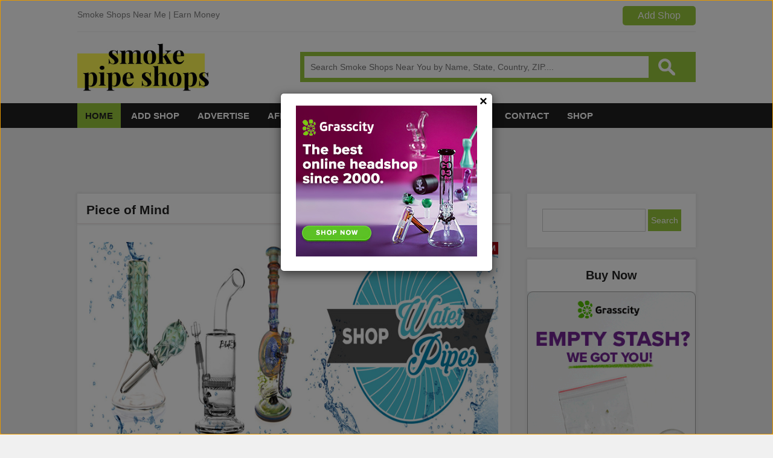

--- FILE ---
content_type: text/html; charset=UTF-8
request_url: https://www.smokepipeshops.com/piece-of-mind-missoula/
body_size: 53752
content:
<!doctype html>
<html>
<head>
		    <!-- PVC Template -->
    <script type="text/template" id="pvc-stats-view-template">
    <i class="pvc-stats-icon small" aria-hidden="true"><svg aria-hidden="true" focusable="false" data-prefix="far" data-icon="chart-bar" role="img" xmlns="http://www.w3.org/2000/svg" viewBox="0 0 512 512" class="svg-inline--fa fa-chart-bar fa-w-16 fa-2x"><path fill="currentColor" d="M396.8 352h22.4c6.4 0 12.8-6.4 12.8-12.8V108.8c0-6.4-6.4-12.8-12.8-12.8h-22.4c-6.4 0-12.8 6.4-12.8 12.8v230.4c0 6.4 6.4 12.8 12.8 12.8zm-192 0h22.4c6.4 0 12.8-6.4 12.8-12.8V140.8c0-6.4-6.4-12.8-12.8-12.8h-22.4c-6.4 0-12.8 6.4-12.8 12.8v198.4c0 6.4 6.4 12.8 12.8 12.8zm96 0h22.4c6.4 0 12.8-6.4 12.8-12.8V204.8c0-6.4-6.4-12.8-12.8-12.8h-22.4c-6.4 0-12.8 6.4-12.8 12.8v134.4c0 6.4 6.4 12.8 12.8 12.8zM496 400H48V80c0-8.84-7.16-16-16-16H16C7.16 64 0 71.16 0 80v336c0 17.67 14.33 32 32 32h464c8.84 0 16-7.16 16-16v-16c0-8.84-7.16-16-16-16zm-387.2-48h22.4c6.4 0 12.8-6.4 12.8-12.8v-70.4c0-6.4-6.4-12.8-12.8-12.8h-22.4c-6.4 0-12.8 6.4-12.8 12.8v70.4c0 6.4 6.4 12.8 12.8 12.8z" class=""></path></svg></i>
	 <%= total_view %> total views	<% if ( today_view > 0 ) { %>
		<span class="views_today">,  <%= today_view %> views today</span>
	<% } %>
	</span>
	</script>
		    <meta name='robots' content='index, follow, max-image-preview:large, max-snippet:-1, max-video-preview:-1' />
	<style>img:is([sizes="auto" i], [sizes^="auto," i]) { contain-intrinsic-size: 3000px 1500px }</style>
	
	<!-- This site is optimized with the Yoast SEO plugin v25.6 - https://yoast.com/wordpress/plugins/seo/ -->
	<title>Piece of Mind Missoula Montana United States Smoke Pipe Shops</title>
	<meta name="description" content="Piece of Mind Missoula Montana United States Smoke Pipe Shops Click for contact details, reviews, products/services, address, phone and other information." />
	<link rel="canonical" href="https://www.smokepipeshops.com/piece-of-mind-missoula/" />
	<meta property="og:locale" content="en_US" />
	<meta property="og:type" content="article" />
	<meta property="og:title" content="Piece of Mind Missoula Montana United States Smoke Pipe Shops" />
	<meta property="og:description" content="Piece of Mind Missoula Montana United States Smoke Pipe Shops Click for contact details, reviews, products/services, address, phone and other information." />
	<meta property="og:url" content="https://www.smokepipeshops.com/piece-of-mind-missoula/" />
	<meta property="og:site_name" content="Smoke Pipe Shops" />
	<meta property="article:published_time" content="2017-03-30T12:02:15+00:00" />
	<meta property="article:modified_time" content="2017-03-30T12:06:39+00:00" />
	<meta property="og:image" content="https://www.smokepipeshops.com/wp-content/uploads/2013/03/Piece-of-Mind.jpg" />
	<meta property="og:image:width" content="754" />
	<meta property="og:image:height" content="356" />
	<meta property="og:image:type" content="image/jpeg" />
	<meta name="author" content="admin" />
	<meta name="twitter:card" content="summary_large_image" />
	<meta name="twitter:label1" content="Written by" />
	<meta name="twitter:data1" content="admin" />
	<script type="application/ld+json" class="yoast-schema-graph">{"@context":"https://schema.org","@graph":[{"@type":"WebPage","@id":"https://www.smokepipeshops.com/piece-of-mind-missoula/","url":"https://www.smokepipeshops.com/piece-of-mind-missoula/","name":"Piece of Mind Missoula Montana United States Smoke Pipe Shops","isPartOf":{"@id":"https://www.smokepipeshops.com/#website"},"primaryImageOfPage":{"@id":"https://www.smokepipeshops.com/piece-of-mind-missoula/#primaryimage"},"image":{"@id":"https://www.smokepipeshops.com/piece-of-mind-missoula/#primaryimage"},"thumbnailUrl":"https://www.smokepipeshops.com/wp-content/uploads/2013/03/Piece-of-Mind.jpg","datePublished":"2017-03-30T12:02:15+00:00","dateModified":"2017-03-30T12:06:39+00:00","author":{"@id":"https://www.smokepipeshops.com/#/schema/person/0ae31cc6a2a3153e12991c2acb6bf118"},"description":"Piece of Mind Missoula Montana United States Smoke Pipe Shops Click for contact details, reviews, products/services, address, phone and other information.","breadcrumb":{"@id":"https://www.smokepipeshops.com/piece-of-mind-missoula/#breadcrumb"},"inLanguage":"en-US","potentialAction":[{"@type":"ReadAction","target":["https://www.smokepipeshops.com/piece-of-mind-missoula/"]}]},{"@type":"ImageObject","inLanguage":"en-US","@id":"https://www.smokepipeshops.com/piece-of-mind-missoula/#primaryimage","url":"https://www.smokepipeshops.com/wp-content/uploads/2013/03/Piece-of-Mind.jpg","contentUrl":"https://www.smokepipeshops.com/wp-content/uploads/2013/03/Piece-of-Mind.jpg","width":754,"height":356,"caption":"Piece of Mind"},{"@type":"BreadcrumbList","@id":"https://www.smokepipeshops.com/piece-of-mind-missoula/#breadcrumb","itemListElement":[{"@type":"ListItem","position":1,"name":"Home","item":"https://www.smokepipeshops.com/"},{"@type":"ListItem","position":2,"name":"Piece of Mind"}]},{"@type":"WebSite","@id":"https://www.smokepipeshops.com/#website","url":"https://www.smokepipeshops.com/","name":"Smoke Pipe Shops","description":"","potentialAction":[{"@type":"SearchAction","target":{"@type":"EntryPoint","urlTemplate":"https://www.smokepipeshops.com/?s={search_term_string}"},"query-input":{"@type":"PropertyValueSpecification","valueRequired":true,"valueName":"search_term_string"}}],"inLanguage":"en-US"},{"@type":"Person","@id":"https://www.smokepipeshops.com/#/schema/person/0ae31cc6a2a3153e12991c2acb6bf118","name":"admin","image":{"@type":"ImageObject","inLanguage":"en-US","@id":"https://www.smokepipeshops.com/#/schema/person/image/","url":"https://secure.gravatar.com/avatar/2d7dbf32c205a6e5ef28ce9491602f86e75a2cf3cdf5c72f3eab8cbf6a5a2ed3?s=96&d=mm&r=g","contentUrl":"https://secure.gravatar.com/avatar/2d7dbf32c205a6e5ef28ce9491602f86e75a2cf3cdf5c72f3eab8cbf6a5a2ed3?s=96&d=mm&r=g","caption":"admin"},"url":"https://www.smokepipeshops.com/author/admin/"}]}</script>
	<!-- / Yoast SEO plugin. -->


<link rel="alternate" type="application/rss+xml" title="Smoke Pipe Shops &raquo; Piece of Mind Comments Feed" href="https://www.smokepipeshops.com/piece-of-mind-missoula/feed/" />
<script type="text/javascript">
/* <![CDATA[ */
window._wpemojiSettings = {"baseUrl":"https:\/\/s.w.org\/images\/core\/emoji\/16.0.1\/72x72\/","ext":".png","svgUrl":"https:\/\/s.w.org\/images\/core\/emoji\/16.0.1\/svg\/","svgExt":".svg","source":{"concatemoji":"https:\/\/www.smokepipeshops.com\/wp-includes\/js\/wp-emoji-release.min.js?ver=6.8.3"}};
/*! This file is auto-generated */
!function(s,n){var o,i,e;function c(e){try{var t={supportTests:e,timestamp:(new Date).valueOf()};sessionStorage.setItem(o,JSON.stringify(t))}catch(e){}}function p(e,t,n){e.clearRect(0,0,e.canvas.width,e.canvas.height),e.fillText(t,0,0);var t=new Uint32Array(e.getImageData(0,0,e.canvas.width,e.canvas.height).data),a=(e.clearRect(0,0,e.canvas.width,e.canvas.height),e.fillText(n,0,0),new Uint32Array(e.getImageData(0,0,e.canvas.width,e.canvas.height).data));return t.every(function(e,t){return e===a[t]})}function u(e,t){e.clearRect(0,0,e.canvas.width,e.canvas.height),e.fillText(t,0,0);for(var n=e.getImageData(16,16,1,1),a=0;a<n.data.length;a++)if(0!==n.data[a])return!1;return!0}function f(e,t,n,a){switch(t){case"flag":return n(e,"\ud83c\udff3\ufe0f\u200d\u26a7\ufe0f","\ud83c\udff3\ufe0f\u200b\u26a7\ufe0f")?!1:!n(e,"\ud83c\udde8\ud83c\uddf6","\ud83c\udde8\u200b\ud83c\uddf6")&&!n(e,"\ud83c\udff4\udb40\udc67\udb40\udc62\udb40\udc65\udb40\udc6e\udb40\udc67\udb40\udc7f","\ud83c\udff4\u200b\udb40\udc67\u200b\udb40\udc62\u200b\udb40\udc65\u200b\udb40\udc6e\u200b\udb40\udc67\u200b\udb40\udc7f");case"emoji":return!a(e,"\ud83e\udedf")}return!1}function g(e,t,n,a){var r="undefined"!=typeof WorkerGlobalScope&&self instanceof WorkerGlobalScope?new OffscreenCanvas(300,150):s.createElement("canvas"),o=r.getContext("2d",{willReadFrequently:!0}),i=(o.textBaseline="top",o.font="600 32px Arial",{});return e.forEach(function(e){i[e]=t(o,e,n,a)}),i}function t(e){var t=s.createElement("script");t.src=e,t.defer=!0,s.head.appendChild(t)}"undefined"!=typeof Promise&&(o="wpEmojiSettingsSupports",i=["flag","emoji"],n.supports={everything:!0,everythingExceptFlag:!0},e=new Promise(function(e){s.addEventListener("DOMContentLoaded",e,{once:!0})}),new Promise(function(t){var n=function(){try{var e=JSON.parse(sessionStorage.getItem(o));if("object"==typeof e&&"number"==typeof e.timestamp&&(new Date).valueOf()<e.timestamp+604800&&"object"==typeof e.supportTests)return e.supportTests}catch(e){}return null}();if(!n){if("undefined"!=typeof Worker&&"undefined"!=typeof OffscreenCanvas&&"undefined"!=typeof URL&&URL.createObjectURL&&"undefined"!=typeof Blob)try{var e="postMessage("+g.toString()+"("+[JSON.stringify(i),f.toString(),p.toString(),u.toString()].join(",")+"));",a=new Blob([e],{type:"text/javascript"}),r=new Worker(URL.createObjectURL(a),{name:"wpTestEmojiSupports"});return void(r.onmessage=function(e){c(n=e.data),r.terminate(),t(n)})}catch(e){}c(n=g(i,f,p,u))}t(n)}).then(function(e){for(var t in e)n.supports[t]=e[t],n.supports.everything=n.supports.everything&&n.supports[t],"flag"!==t&&(n.supports.everythingExceptFlag=n.supports.everythingExceptFlag&&n.supports[t]);n.supports.everythingExceptFlag=n.supports.everythingExceptFlag&&!n.supports.flag,n.DOMReady=!1,n.readyCallback=function(){n.DOMReady=!0}}).then(function(){return e}).then(function(){var e;n.supports.everything||(n.readyCallback(),(e=n.source||{}).concatemoji?t(e.concatemoji):e.wpemoji&&e.twemoji&&(t(e.twemoji),t(e.wpemoji)))}))}((window,document),window._wpemojiSettings);
/* ]]> */
</script>
<style id='wp-emoji-styles-inline-css' type='text/css'>

	img.wp-smiley, img.emoji {
		display: inline !important;
		border: none !important;
		box-shadow: none !important;
		height: 1em !important;
		width: 1em !important;
		margin: 0 0.07em !important;
		vertical-align: -0.1em !important;
		background: none !important;
		padding: 0 !important;
	}
</style>
<link rel='stylesheet' id='wp-block-library-css' href='https://www.smokepipeshops.com/wp-includes/css/dist/block-library/style.min.css?ver=6.8.3' type='text/css' media='all' />
<style id='wp-block-library-theme-inline-css' type='text/css'>
.wp-block-audio :where(figcaption){color:#555;font-size:13px;text-align:center}.is-dark-theme .wp-block-audio :where(figcaption){color:#ffffffa6}.wp-block-audio{margin:0 0 1em}.wp-block-code{border:1px solid #ccc;border-radius:4px;font-family:Menlo,Consolas,monaco,monospace;padding:.8em 1em}.wp-block-embed :where(figcaption){color:#555;font-size:13px;text-align:center}.is-dark-theme .wp-block-embed :where(figcaption){color:#ffffffa6}.wp-block-embed{margin:0 0 1em}.blocks-gallery-caption{color:#555;font-size:13px;text-align:center}.is-dark-theme .blocks-gallery-caption{color:#ffffffa6}:root :where(.wp-block-image figcaption){color:#555;font-size:13px;text-align:center}.is-dark-theme :root :where(.wp-block-image figcaption){color:#ffffffa6}.wp-block-image{margin:0 0 1em}.wp-block-pullquote{border-bottom:4px solid;border-top:4px solid;color:currentColor;margin-bottom:1.75em}.wp-block-pullquote cite,.wp-block-pullquote footer,.wp-block-pullquote__citation{color:currentColor;font-size:.8125em;font-style:normal;text-transform:uppercase}.wp-block-quote{border-left:.25em solid;margin:0 0 1.75em;padding-left:1em}.wp-block-quote cite,.wp-block-quote footer{color:currentColor;font-size:.8125em;font-style:normal;position:relative}.wp-block-quote:where(.has-text-align-right){border-left:none;border-right:.25em solid;padding-left:0;padding-right:1em}.wp-block-quote:where(.has-text-align-center){border:none;padding-left:0}.wp-block-quote.is-large,.wp-block-quote.is-style-large,.wp-block-quote:where(.is-style-plain){border:none}.wp-block-search .wp-block-search__label{font-weight:700}.wp-block-search__button{border:1px solid #ccc;padding:.375em .625em}:where(.wp-block-group.has-background){padding:1.25em 2.375em}.wp-block-separator.has-css-opacity{opacity:.4}.wp-block-separator{border:none;border-bottom:2px solid;margin-left:auto;margin-right:auto}.wp-block-separator.has-alpha-channel-opacity{opacity:1}.wp-block-separator:not(.is-style-wide):not(.is-style-dots){width:100px}.wp-block-separator.has-background:not(.is-style-dots){border-bottom:none;height:1px}.wp-block-separator.has-background:not(.is-style-wide):not(.is-style-dots){height:2px}.wp-block-table{margin:0 0 1em}.wp-block-table td,.wp-block-table th{word-break:normal}.wp-block-table :where(figcaption){color:#555;font-size:13px;text-align:center}.is-dark-theme .wp-block-table :where(figcaption){color:#ffffffa6}.wp-block-video :where(figcaption){color:#555;font-size:13px;text-align:center}.is-dark-theme .wp-block-video :where(figcaption){color:#ffffffa6}.wp-block-video{margin:0 0 1em}:root :where(.wp-block-template-part.has-background){margin-bottom:0;margin-top:0;padding:1.25em 2.375em}
</style>
<style id='classic-theme-styles-inline-css' type='text/css'>
/*! This file is auto-generated */
.wp-block-button__link{color:#fff;background-color:#32373c;border-radius:9999px;box-shadow:none;text-decoration:none;padding:calc(.667em + 2px) calc(1.333em + 2px);font-size:1.125em}.wp-block-file__button{background:#32373c;color:#fff;text-decoration:none}
</style>
<link rel='stylesheet' id='latest-post-shortcode-lps-block-style-css' href='https://www.smokepipeshops.com/wp-content/plugins/latest-post-shortcode/lps-block/build/style-view.css?ver=lpsv14.0320250804.1552' type='text/css' media='all' />
<style id='global-styles-inline-css' type='text/css'>
:root{--wp--preset--aspect-ratio--square: 1;--wp--preset--aspect-ratio--4-3: 4/3;--wp--preset--aspect-ratio--3-4: 3/4;--wp--preset--aspect-ratio--3-2: 3/2;--wp--preset--aspect-ratio--2-3: 2/3;--wp--preset--aspect-ratio--16-9: 16/9;--wp--preset--aspect-ratio--9-16: 9/16;--wp--preset--color--black: #000000;--wp--preset--color--cyan-bluish-gray: #abb8c3;--wp--preset--color--white: #ffffff;--wp--preset--color--pale-pink: #f78da7;--wp--preset--color--vivid-red: #cf2e2e;--wp--preset--color--luminous-vivid-orange: #ff6900;--wp--preset--color--luminous-vivid-amber: #fcb900;--wp--preset--color--light-green-cyan: #7bdcb5;--wp--preset--color--vivid-green-cyan: #00d084;--wp--preset--color--pale-cyan-blue: #8ed1fc;--wp--preset--color--vivid-cyan-blue: #0693e3;--wp--preset--color--vivid-purple: #9b51e0;--wp--preset--gradient--vivid-cyan-blue-to-vivid-purple: linear-gradient(135deg,rgba(6,147,227,1) 0%,rgb(155,81,224) 100%);--wp--preset--gradient--light-green-cyan-to-vivid-green-cyan: linear-gradient(135deg,rgb(122,220,180) 0%,rgb(0,208,130) 100%);--wp--preset--gradient--luminous-vivid-amber-to-luminous-vivid-orange: linear-gradient(135deg,rgba(252,185,0,1) 0%,rgba(255,105,0,1) 100%);--wp--preset--gradient--luminous-vivid-orange-to-vivid-red: linear-gradient(135deg,rgba(255,105,0,1) 0%,rgb(207,46,46) 100%);--wp--preset--gradient--very-light-gray-to-cyan-bluish-gray: linear-gradient(135deg,rgb(238,238,238) 0%,rgb(169,184,195) 100%);--wp--preset--gradient--cool-to-warm-spectrum: linear-gradient(135deg,rgb(74,234,220) 0%,rgb(151,120,209) 20%,rgb(207,42,186) 40%,rgb(238,44,130) 60%,rgb(251,105,98) 80%,rgb(254,248,76) 100%);--wp--preset--gradient--blush-light-purple: linear-gradient(135deg,rgb(255,206,236) 0%,rgb(152,150,240) 100%);--wp--preset--gradient--blush-bordeaux: linear-gradient(135deg,rgb(254,205,165) 0%,rgb(254,45,45) 50%,rgb(107,0,62) 100%);--wp--preset--gradient--luminous-dusk: linear-gradient(135deg,rgb(255,203,112) 0%,rgb(199,81,192) 50%,rgb(65,88,208) 100%);--wp--preset--gradient--pale-ocean: linear-gradient(135deg,rgb(255,245,203) 0%,rgb(182,227,212) 50%,rgb(51,167,181) 100%);--wp--preset--gradient--electric-grass: linear-gradient(135deg,rgb(202,248,128) 0%,rgb(113,206,126) 100%);--wp--preset--gradient--midnight: linear-gradient(135deg,rgb(2,3,129) 0%,rgb(40,116,252) 100%);--wp--preset--font-size--small: 13px;--wp--preset--font-size--medium: 20px;--wp--preset--font-size--large: 36px;--wp--preset--font-size--x-large: 42px;--wp--preset--spacing--20: 0.44rem;--wp--preset--spacing--30: 0.67rem;--wp--preset--spacing--40: 1rem;--wp--preset--spacing--50: 1.5rem;--wp--preset--spacing--60: 2.25rem;--wp--preset--spacing--70: 3.38rem;--wp--preset--spacing--80: 5.06rem;--wp--preset--shadow--natural: 6px 6px 9px rgba(0, 0, 0, 0.2);--wp--preset--shadow--deep: 12px 12px 50px rgba(0, 0, 0, 0.4);--wp--preset--shadow--sharp: 6px 6px 0px rgba(0, 0, 0, 0.2);--wp--preset--shadow--outlined: 6px 6px 0px -3px rgba(255, 255, 255, 1), 6px 6px rgba(0, 0, 0, 1);--wp--preset--shadow--crisp: 6px 6px 0px rgba(0, 0, 0, 1);}:where(.is-layout-flex){gap: 0.5em;}:where(.is-layout-grid){gap: 0.5em;}body .is-layout-flex{display: flex;}.is-layout-flex{flex-wrap: wrap;align-items: center;}.is-layout-flex > :is(*, div){margin: 0;}body .is-layout-grid{display: grid;}.is-layout-grid > :is(*, div){margin: 0;}:where(.wp-block-columns.is-layout-flex){gap: 2em;}:where(.wp-block-columns.is-layout-grid){gap: 2em;}:where(.wp-block-post-template.is-layout-flex){gap: 1.25em;}:where(.wp-block-post-template.is-layout-grid){gap: 1.25em;}.has-black-color{color: var(--wp--preset--color--black) !important;}.has-cyan-bluish-gray-color{color: var(--wp--preset--color--cyan-bluish-gray) !important;}.has-white-color{color: var(--wp--preset--color--white) !important;}.has-pale-pink-color{color: var(--wp--preset--color--pale-pink) !important;}.has-vivid-red-color{color: var(--wp--preset--color--vivid-red) !important;}.has-luminous-vivid-orange-color{color: var(--wp--preset--color--luminous-vivid-orange) !important;}.has-luminous-vivid-amber-color{color: var(--wp--preset--color--luminous-vivid-amber) !important;}.has-light-green-cyan-color{color: var(--wp--preset--color--light-green-cyan) !important;}.has-vivid-green-cyan-color{color: var(--wp--preset--color--vivid-green-cyan) !important;}.has-pale-cyan-blue-color{color: var(--wp--preset--color--pale-cyan-blue) !important;}.has-vivid-cyan-blue-color{color: var(--wp--preset--color--vivid-cyan-blue) !important;}.has-vivid-purple-color{color: var(--wp--preset--color--vivid-purple) !important;}.has-black-background-color{background-color: var(--wp--preset--color--black) !important;}.has-cyan-bluish-gray-background-color{background-color: var(--wp--preset--color--cyan-bluish-gray) !important;}.has-white-background-color{background-color: var(--wp--preset--color--white) !important;}.has-pale-pink-background-color{background-color: var(--wp--preset--color--pale-pink) !important;}.has-vivid-red-background-color{background-color: var(--wp--preset--color--vivid-red) !important;}.has-luminous-vivid-orange-background-color{background-color: var(--wp--preset--color--luminous-vivid-orange) !important;}.has-luminous-vivid-amber-background-color{background-color: var(--wp--preset--color--luminous-vivid-amber) !important;}.has-light-green-cyan-background-color{background-color: var(--wp--preset--color--light-green-cyan) !important;}.has-vivid-green-cyan-background-color{background-color: var(--wp--preset--color--vivid-green-cyan) !important;}.has-pale-cyan-blue-background-color{background-color: var(--wp--preset--color--pale-cyan-blue) !important;}.has-vivid-cyan-blue-background-color{background-color: var(--wp--preset--color--vivid-cyan-blue) !important;}.has-vivid-purple-background-color{background-color: var(--wp--preset--color--vivid-purple) !important;}.has-black-border-color{border-color: var(--wp--preset--color--black) !important;}.has-cyan-bluish-gray-border-color{border-color: var(--wp--preset--color--cyan-bluish-gray) !important;}.has-white-border-color{border-color: var(--wp--preset--color--white) !important;}.has-pale-pink-border-color{border-color: var(--wp--preset--color--pale-pink) !important;}.has-vivid-red-border-color{border-color: var(--wp--preset--color--vivid-red) !important;}.has-luminous-vivid-orange-border-color{border-color: var(--wp--preset--color--luminous-vivid-orange) !important;}.has-luminous-vivid-amber-border-color{border-color: var(--wp--preset--color--luminous-vivid-amber) !important;}.has-light-green-cyan-border-color{border-color: var(--wp--preset--color--light-green-cyan) !important;}.has-vivid-green-cyan-border-color{border-color: var(--wp--preset--color--vivid-green-cyan) !important;}.has-pale-cyan-blue-border-color{border-color: var(--wp--preset--color--pale-cyan-blue) !important;}.has-vivid-cyan-blue-border-color{border-color: var(--wp--preset--color--vivid-cyan-blue) !important;}.has-vivid-purple-border-color{border-color: var(--wp--preset--color--vivid-purple) !important;}.has-vivid-cyan-blue-to-vivid-purple-gradient-background{background: var(--wp--preset--gradient--vivid-cyan-blue-to-vivid-purple) !important;}.has-light-green-cyan-to-vivid-green-cyan-gradient-background{background: var(--wp--preset--gradient--light-green-cyan-to-vivid-green-cyan) !important;}.has-luminous-vivid-amber-to-luminous-vivid-orange-gradient-background{background: var(--wp--preset--gradient--luminous-vivid-amber-to-luminous-vivid-orange) !important;}.has-luminous-vivid-orange-to-vivid-red-gradient-background{background: var(--wp--preset--gradient--luminous-vivid-orange-to-vivid-red) !important;}.has-very-light-gray-to-cyan-bluish-gray-gradient-background{background: var(--wp--preset--gradient--very-light-gray-to-cyan-bluish-gray) !important;}.has-cool-to-warm-spectrum-gradient-background{background: var(--wp--preset--gradient--cool-to-warm-spectrum) !important;}.has-blush-light-purple-gradient-background{background: var(--wp--preset--gradient--blush-light-purple) !important;}.has-blush-bordeaux-gradient-background{background: var(--wp--preset--gradient--blush-bordeaux) !important;}.has-luminous-dusk-gradient-background{background: var(--wp--preset--gradient--luminous-dusk) !important;}.has-pale-ocean-gradient-background{background: var(--wp--preset--gradient--pale-ocean) !important;}.has-electric-grass-gradient-background{background: var(--wp--preset--gradient--electric-grass) !important;}.has-midnight-gradient-background{background: var(--wp--preset--gradient--midnight) !important;}.has-small-font-size{font-size: var(--wp--preset--font-size--small) !important;}.has-medium-font-size{font-size: var(--wp--preset--font-size--medium) !important;}.has-large-font-size{font-size: var(--wp--preset--font-size--large) !important;}.has-x-large-font-size{font-size: var(--wp--preset--font-size--x-large) !important;}
:where(.wp-block-post-template.is-layout-flex){gap: 1.25em;}:where(.wp-block-post-template.is-layout-grid){gap: 1.25em;}
:where(.wp-block-columns.is-layout-flex){gap: 2em;}:where(.wp-block-columns.is-layout-grid){gap: 2em;}
:root :where(.wp-block-pullquote){font-size: 1.5em;line-height: 1.6;}
</style>
<link rel='stylesheet' id='contact-form-7-css' href='https://www.smokepipeshops.com/wp-content/plugins/contact-form-7/includes/css/styles.css?ver=6.1.1' type='text/css' media='all' />
<link rel='stylesheet' id='a3-pvc-style-css' href='https://www.smokepipeshops.com/wp-content/plugins/page-views-count/assets/css/style.min.css?ver=2.8.7' type='text/css' media='all' />
<link rel='stylesheet' id='woocommerce-layout-css' href='https://www.smokepipeshops.com/wp-content/plugins/woocommerce/assets/css/woocommerce-layout.css?ver=10.0.5' type='text/css' media='all' />
<link rel='stylesheet' id='woocommerce-smallscreen-css' href='https://www.smokepipeshops.com/wp-content/plugins/woocommerce/assets/css/woocommerce-smallscreen.css?ver=10.0.5' type='text/css' media='only screen and (max-width: 768px)' />
<link rel='stylesheet' id='woocommerce-general-css' href='https://www.smokepipeshops.com/wp-content/plugins/woocommerce/assets/css/woocommerce.css?ver=10.0.5' type='text/css' media='all' />
<style id='woocommerce-inline-inline-css' type='text/css'>
.woocommerce form .form-row .required { visibility: visible; }
</style>
<link rel='stylesheet' id='math-captcha-frontend-css' href='https://www.smokepipeshops.com/wp-content/plugins/wp-advanced-math-captcha/css/frontend.css?ver=6.8.3' type='text/css' media='all' />
<link rel='stylesheet' id='brands-styles-css' href='https://www.smokepipeshops.com/wp-content/plugins/woocommerce/assets/css/brands.css?ver=10.0.5' type='text/css' media='all' />
<link rel='stylesheet' id='a3pvc-css' href='//www.smokepipeshops.com/wp-content/uploads/sass/pvc.min.css?ver=1754933651' type='text/css' media='all' />
<link rel='stylesheet' id='qcf_style-css' href='https://www.smokepipeshops.com/wp-content/plugins/quick-contact-form/legacy/css/styles.css?ver=6.8.3' type='text/css' media='all' />
<style id='qcf_style-inline-css' type='text/css'>
.qcf-style.default {max-width:100%;overflow:hidden;width:280px;}
.qcf-style.default #plain {border:1px solid #415063;}
.qcf-style.default input[type=text], .qcf-style.default input[type=email],.qcf-style.default textarea, .qcf-style.default select, .qcf-style.default #submit {border-radius:0;}
.qcf-style.default h2 {color: #465069;font-size: 1.6em;;height:auto;}.qcf-style.default p, .qcf-style.default select{font-family: arial, sans-serif; font-size: 1em;color: #465069;height:auto;line-height:normal;height:auto;}
.qcf-style.default div.rangeslider, .qcf-style.default div.rangeslider__fill {height: em;background: ;}
.qcf-style.default div.rangeslider__fill {background: ;}
.qcf-style.default div.rangeslider__handle {background: ;border: 1px solid ;width: 1em;height: 1em;position: absolute;top: -0.5em;-webkit-border-radius:#FFF%;-moz-border-radius:%;-ms-border-radius:%;-o-border-radius:%;border-radius:%;}
.qcf-style.default div.qcf-slideroutput{font-size:;color:;}.qcf-style.default input[type=text], .qcf-style.default input[type=email], .qcf-style.default textarea, .qcf-style.default select {border: 1px solid #415063;background:#FFFFFF;font-family: arial, sans-serif; font-size: 1em; color: #465069;;line-height:normal;height:auto; margin: 2px 0 3px 0;padding: 6px;}
.qcf-style.default .qcfcontainer input + label, .qcf-style.default .qcfcontainer textarea + label {font-family: arial, sans-serif; font-size: 1em; color: #465069;;}
.qcf-style.default input:focus, .qcf-style.default textarea:focus {background:#FFFFCC;}
.qcf-style.default input[type=text].required, .qcf-style.default input[type=email].required, .qcf-style.default select.required, .qcf-style.default textarea.required {border: 1px solid #00C618;}
.qcf-style.default p span, .qcf-style.default .error {color:#D31900;clear:both;}

.qcf-style.default input[type=text].error, .qcf-style.default input[type=email].error,.qcf-style.default select.error, .qcf-style.default textarea.error {border:1px solid #D31900;}
.qcf-style.default #submit {float:left;width:100%;color:#FFF;background:#343838;border:1px solid #415063;font-family: arial, sans-serif;font-size: inherit;}
.qcf-style.default #submit:hover{background:#888888;}

</style>
<link rel='stylesheet' id='jquery-style-css' href='https://www.smokepipeshops.com/wp-content/plugins/quick-contact-form/ui/user/css/jquery/jquery-ui.min.css?ver=6.8.3' type='text/css' media='all' />
<script type="text/javascript" id="lps-vars-js-after">
/* <![CDATA[ */
const lpsSettings = {"ajaxUrl": "https://www.smokepipeshops.com/wp-admin/admin-ajax.php"};
/* ]]> */
</script>
<script type="text/javascript" src="https://www.smokepipeshops.com/wp-includes/js/dist/hooks.min.js?ver=4d63a3d491d11ffd8ac6" id="wp-hooks-js"></script>
<script type="text/javascript" src="https://www.smokepipeshops.com/wp-includes/js/dist/i18n.min.js?ver=5e580eb46a90c2b997e6" id="wp-i18n-js"></script>
<script type="text/javascript" id="wp-i18n-js-after">
/* <![CDATA[ */
wp.i18n.setLocaleData( { 'text direction\u0004ltr': [ 'ltr' ] } );
/* ]]> */
</script>
<script type="text/javascript" src="https://www.smokepipeshops.com/wp-includes/js/jquery/jquery.min.js?ver=3.7.1" id="jquery-core-js"></script>
<script type="text/javascript" src="https://www.smokepipeshops.com/wp-includes/js/jquery/jquery-migrate.min.js?ver=3.4.1" id="jquery-migrate-js"></script>
<script type="text/javascript" src="https://www.smokepipeshops.com/wp-includes/js/underscore.min.js?ver=1.13.7" id="underscore-js"></script>
<script type="text/javascript" src="https://www.smokepipeshops.com/wp-includes/js/backbone.min.js?ver=1.6.0" id="backbone-js"></script>
<script type="text/javascript" id="a3-pvc-backbone-js-extra">
/* <![CDATA[ */
var pvc_vars = {"rest_api_url":"https:\/\/www.smokepipeshops.com\/wp-json\/pvc\/v1","ajax_url":"https:\/\/www.smokepipeshops.com\/wp-admin\/admin-ajax.php","security":"30b84bed53","ajax_load_type":"rest_api"};
/* ]]> */
</script>
<script type="text/javascript" src="https://www.smokepipeshops.com/wp-content/plugins/page-views-count/assets/js/pvc.backbone.min.js?ver=2.8.7" id="a3-pvc-backbone-js"></script>
<script type="text/javascript" src="https://www.smokepipeshops.com/wp-content/plugins/woocommerce/assets/js/jquery-blockui/jquery.blockUI.min.js?ver=2.7.0-wc.10.0.5" id="jquery-blockui-js" defer="defer" data-wp-strategy="defer"></script>
<script type="text/javascript" id="wc-add-to-cart-js-extra">
/* <![CDATA[ */
var wc_add_to_cart_params = {"ajax_url":"\/wp-admin\/admin-ajax.php","wc_ajax_url":"\/?wc-ajax=%%endpoint%%","i18n_view_cart":"View cart","cart_url":"https:\/\/www.smokepipeshops.com\/cart\/","is_cart":"","cart_redirect_after_add":"no"};
/* ]]> */
</script>
<script type="text/javascript" src="https://www.smokepipeshops.com/wp-content/plugins/woocommerce/assets/js/frontend/add-to-cart.min.js?ver=10.0.5" id="wc-add-to-cart-js" defer="defer" data-wp-strategy="defer"></script>
<script type="text/javascript" src="https://www.smokepipeshops.com/wp-content/plugins/woocommerce/assets/js/js-cookie/js.cookie.min.js?ver=2.1.4-wc.10.0.5" id="js-cookie-js" defer="defer" data-wp-strategy="defer"></script>
<script type="text/javascript" id="woocommerce-js-extra">
/* <![CDATA[ */
var woocommerce_params = {"ajax_url":"\/wp-admin\/admin-ajax.php","wc_ajax_url":"\/?wc-ajax=%%endpoint%%","i18n_password_show":"Show password","i18n_password_hide":"Hide password"};
/* ]]> */
</script>
<script type="text/javascript" src="https://www.smokepipeshops.com/wp-content/plugins/woocommerce/assets/js/frontend/woocommerce.min.js?ver=10.0.5" id="woocommerce-js" defer="defer" data-wp-strategy="defer"></script>
<script type="text/javascript" src="https://www.smokepipeshops.com/wp-includes/js/dist/vendor/react.min.js?ver=18.3.1.1" id="react-js"></script>
<script type="text/javascript" src="https://www.smokepipeshops.com/wp-includes/js/dist/vendor/react-jsx-runtime.min.js?ver=18.3.1" id="react-jsx-runtime-js"></script>
<script type="text/javascript" src="https://www.smokepipeshops.com/wp-includes/js/dist/deprecated.min.js?ver=e1f84915c5e8ae38964c" id="wp-deprecated-js"></script>
<script type="text/javascript" src="https://www.smokepipeshops.com/wp-includes/js/dist/dom.min.js?ver=80bd57c84b45cf04f4ce" id="wp-dom-js"></script>
<script type="text/javascript" src="https://www.smokepipeshops.com/wp-includes/js/dist/vendor/react-dom.min.js?ver=18.3.1.1" id="react-dom-js"></script>
<script type="text/javascript" src="https://www.smokepipeshops.com/wp-includes/js/dist/escape-html.min.js?ver=6561a406d2d232a6fbd2" id="wp-escape-html-js"></script>
<script type="text/javascript" src="https://www.smokepipeshops.com/wp-includes/js/dist/element.min.js?ver=a4eeeadd23c0d7ab1d2d" id="wp-element-js"></script>
<script type="text/javascript" src="https://www.smokepipeshops.com/wp-includes/js/dist/is-shallow-equal.min.js?ver=e0f9f1d78d83f5196979" id="wp-is-shallow-equal-js"></script>
<script type="text/javascript" src="https://www.smokepipeshops.com/wp-includes/js/dist/keycodes.min.js?ver=034ff647a54b018581d3" id="wp-keycodes-js"></script>
<script type="text/javascript" src="https://www.smokepipeshops.com/wp-includes/js/dist/priority-queue.min.js?ver=9c21c957c7e50ffdbf48" id="wp-priority-queue-js"></script>
<script type="text/javascript" src="https://www.smokepipeshops.com/wp-includes/js/dist/compose.min.js?ver=84bcf832a5c99203f3db" id="wp-compose-js"></script>
<script type="text/javascript" src="https://www.smokepipeshops.com/wp-includes/js/dist/private-apis.min.js?ver=0f8478f1ba7e0eea562b" id="wp-private-apis-js"></script>
<script type="text/javascript" src="https://www.smokepipeshops.com/wp-includes/js/dist/redux-routine.min.js?ver=8bb92d45458b29590f53" id="wp-redux-routine-js"></script>
<script type="text/javascript" src="https://www.smokepipeshops.com/wp-includes/js/dist/data.min.js?ver=fe6c4835cd00e12493c3" id="wp-data-js"></script>
<script type="text/javascript" id="wp-data-js-after">
/* <![CDATA[ */
( function() {
	var userId = 0;
	var storageKey = "WP_DATA_USER_" + userId;
	wp.data
		.use( wp.data.plugins.persistence, { storageKey: storageKey } );
} )();
/* ]]> */
</script>
<script type="text/javascript" src="https://www.smokepipeshops.com/wp-content/plugins/wp-advanced-math-captcha/js/wmc.js?ver=2.1.8" id="wmc-js-js" defer="defer" data-wp-strategy="defer"></script>
<script type="text/javascript" src="https://www.smokepipeshops.com/wp-content/plugins/latest-post-shortcode/lps-block/build/view.js?ver=lpsv14.0320250804.1552" id="latest-post-shortcode-lps-block-view-script-js"></script>
<link rel="https://api.w.org/" href="https://www.smokepipeshops.com/wp-json/" /><link rel="alternate" title="JSON" type="application/json" href="https://www.smokepipeshops.com/wp-json/wp/v2/posts/3483" /><link rel="EditURI" type="application/rsd+xml" title="RSD" href="https://www.smokepipeshops.com/xmlrpc.php?rsd" />
<meta name="generator" content="WordPress 6.8.3" />
<meta name="generator" content="WooCommerce 10.0.5" />
<link rel='shortlink' href='https://www.smokepipeshops.com/?p=3483' />
<link rel="alternate" title="oEmbed (JSON)" type="application/json+oembed" href="https://www.smokepipeshops.com/wp-json/oembed/1.0/embed?url=https%3A%2F%2Fwww.smokepipeshops.com%2Fpiece-of-mind-missoula%2F" />
<link rel="alternate" title="oEmbed (XML)" type="text/xml+oembed" href="https://www.smokepipeshops.com/wp-json/oembed/1.0/embed?url=https%3A%2F%2Fwww.smokepipeshops.com%2Fpiece-of-mind-missoula%2F&#038;format=xml" />
	<noscript><style>.woocommerce-product-gallery{ opacity: 1 !important; }</style></noscript>
	<meta name="viewport" content="width=device-width, initial-scale=1">
<link rel="icon" type="image/png" href="https://www.smokepipeshops.com/wp-content/uploads/2019/05/sps.png">
<link rel="stylesheet" href="https://www.smokepipeshops.com/wp-content/themes/rank-theme/style.css" type="text/css" media="screen">
<link rel="stylesheet" href="https://www.smokepipeshops.com/wp-content/themes/rank-theme/bootstrap.css" type="text/css">
<link rel='stylesheet' id='woocommerce-layout-css'  href='https://www.smokepipeshops.com/wp-content/plugins/woocommerce/assets/css/woocommerce-layout.css?ver=3.5.6' type='text/css' media='all' />
<link rel='stylesheet' id='woocommerce-smallscreen-css'  href='https://www.smokepipeshops.com/wp-content/plugins/woocommerce/assets/css/woocommerce-smallscreen.css?ver=3.5.6' type='text/css' media='only screen and (max-width: 768px)' />
<link rel='stylesheet' id='woocommerce-general-css'  href='https://www.smokepipeshops.com/wp-content/plugins/woocommerce/assets/css/woocommerce.css?ver=3.5.6' type='text/css' media='all' />
<style id='woocommerce-inline-inline-css' type='text/css'>.woocommerce form .form-row .required { visibility: visible; }</style>
<script src="https://code.jquery.com/jquery-1.10.2.min.js"></script>
<script src="https://netdna.bootstrapcdn.com/bootstrap/3.0.3/js/bootstrap.min.js"></script>
<script src='https://www.google.com/recaptcha/api.js'></script>
<meta property="og:site_name" content="Smoke Pipe Shops">
<style>
/*
Theme Name: Smoke Pipe Shops
Author: RankSmartz
*/

body{font-family:arial;background:#f0f0f0;}
*{margin:0px; padding:0px;}
.clr{clear:both;}
a{ text-decoration:none !important;color:#78b502;transition:all 0.5s ease;}
a:hover{color:#000;}
a img{border:none;outline:none;}
h1{font-size:21px;color:#232323;font-weight:600;}
h2{font-size:20px;color:#232323;font-weight:600;}
h3{}
h4{}
h5{}
p{font-size:14px;line-height:20px;color:#000;}
img{max-width:100%;}
textarea{resize:vertical;}
.wraper{width:1200px;margin:0px auto;}
.header{background:#fff;}
.logo{color:#232323;float:left;padding:18px 0;width:219px;}
.logo img{float:left;}
.nav{background:#202020;margin-bottom:25px;}
.nav li{position:relative;transition:all 0.5s ease 0s;font-weight:600;display: inline-block;list-style-type: none;padding:12px 0;font-size:15px;text-transform:uppercase;}
.nav li a{transition:all 0.5s ease 0s;padding:12px 13px;color:#fff;}
.sub-menu{z-index:99999;display:none;position:absolute;text-align:left;width:235px; padding: 12px 0;transition: all 0.5s ease 0s;}
.nav li:hover .sub-menu{background:#ffffff none repeat scroll 0 0;border:1px solid #e1e1e1;display:inline !important;left: 0 !important;top:81px;}
.nav li .sub-menu li{width:100%;padding:10px 0;}
.nav li .sub-menu li a{padding:12px 19px;}
.nav li a.active{background:#97C63C;color:#202020;}
.nav li a:hover{background:#97C63C;color:#202020;}
.page_left{float:left;width:70%;}
.arch_left_sec{width:45%;float:left;}
.arch_right_sec{width:50%;float:right;padding: 20px;}
.arch_left_sec img{height:200px;width:100%;float: left;}
.archive_sec > li{width:100%;box-shadow:0 0 4px 1px #e3e3e3;background: #ffffff;display: inline-block;list-style-type: none;margin-bottom: 25px;}
.page_head {background: #ffffff;box-shadow:0 0 4px 1px #e3e3e3;padding:15px;text-align:center;}
.archive_sec{padding:20px;}
.arch_right_sec h3{margin-bottom:20px;font-size: 19px;font-weight:600;}
.arch_right_sec a{}
.arch_right_sec a:hover{}
.footer{background:#000;text-align:center;padding:10px;}
.footer p{color:#fff;}
.footer a{color:#fff;transition:all 0.5s ease;}
.footer a:hover{color:#97C63C;}
.screen-reader-text{display:none;}
.navigation.pagination .page-numbers.current{background:#97C63C none repeat scroll 0 0;border: 1px solid #97C63C;color: #ffffff;}
.navigation.pagination .page-numbers:hover{background:#97C63C none repeat scroll 0 0;border: 1px solid #97C63C;color: #ffffff;}
.navigation.pagination .page-numbers{border-radius:3px;background: rgba(0, 0, 0, 0) none repeat scroll 0 0;border: 1px solid #97C63C;color: #333;font-size: 14px;padding:5px 10px;transition: all 0.5s ease 0s;}
.page_right{float:right;width:25%;}
.page_right .widget, .page_right .qcf-main{width:auto;padding:0;list-style-type:none;background:#fff;
box-shadow:0 0 4px 1px #e3e3e3;margin-bottom:20px;}
.page_right h2{background:#ffffff;box-shadow:0 0 4px 1px #e3e3e3;padding:15px;text-align: center;font-size: 20px;}
.widget ul li{list-style-type:none;margin: 15px;font-size:15px;}
#searchform #s{border:1px solid #cccccc;padding:9px;width:65%;}
#searchform #searchsubmit{transition:all 0.5s ease 0s;background:#97C63C;border:1px solid #97C63C;color:#ffffff;cursor: pointer;padding:9px 5px;}
.page_right form{padding:15px;text-align:center;}
.content_sec{padding:20px;color:#7b7b7b;}
.content_sec .wp-post-image{display:block;height:auto;margin:0 auto;padding-bottom:20px;}
.content_sec p{color: #000;font-size:14px;margin-top:15px;}
.arch_right_sec a.read_more{border:2px solid;border-radius:10px;padding:5px 10px;}
.error_page p{margin:0 0 15px;}
.arch_right_sec > p{color:#8d8d8d;font-size:14px;}
.tag_sec{margin:30px 0;padding:20px;}
.tag_sec a{color:#8d8d8d;transition:all 0.5s ease 0s;font-size:14px;}
.tag_sec a:hover{color:#97C63C;}
.comment_sec h3{}
.comment-form label{float:left;width:100%;font-size: 15px;margin-bottom:4px;}
.comment_form .comment-form textarea{height:100px;resize:vertical;width:97.5%;padding: 10px;}
.comment-form textarea, .comment-form input{width: 90%;height:35px;border-radius: 4px;border:1px solid #d7d7d7;padding: 0 10px;}
.comment-form .submit, .qcf-main #submit{margin-bottom: 0;height: 35px;width:auto;cursor:pointer;background:#97C63C;border: 1px solid #97C63C;color: #ffffff;transition: all 0.5s ease 0s;}
.commentlist li{border: 1px solid #cccccc;list-style-type:none;margin:7px 0;padding: 10px 20px;background:#fff;}
.content_sec .commentlist p{margin-top: 5px;}
.content_sec > h2{color:#8d8d8d;font-size:20px;margin-top:20px;}
.content_sec ul li{margin-left:15px;list-style-type:none;margin-top:15px;color:#7b7b7b;}
.content_sec ul li strong{color:#8d8d8d;}
.comment-reply-title{display:none;}
.comment-notes{display:none;}
.comment-form-author, .comment-form-email, .comment-form-url {float:left;width: 30%;margin-right: 5%;}
.comment_form .comment-form-url{float:right;margin-right:0;}
.form-submit{float:left;}
.comment_sec p{color:#7b7b7b;font-size:15px;margin:5px 0;}
.comment_sec {box-shadow:0 0 4px 1px #e3e3e3;margin-top:30px;background:#fff;}
.comment_form, .commentlist{padding: 20px;}
.commentlist a, .comment_form a{color:#97C63C;transition: all 0.5s ease 0s;}
.commentlist a:hover, .comment_form a:hover{color:#7b7b7b;}
.content_cont{background:#fff;box-shadow: 0 0 4px 1px #e3e3e3;}
.contact_form .input{border: 1px solid #d7d7d7;border-radius:4px;font-size:15px;margin-bottom:15px;padding:10px;width:55%;}
.contact_form .sub{border-radius: 4px;text-transform: uppercase;background:#0366d6;border: 1px solid #0366d6;color: #ffffff;cursor: pointer;padding: 9px;transition: all 0.5s ease 0s;}
.contact_form .sub:hover{background:#000000;border: 1px solid #000000;}
.contact_form textarea{font-family:arial;height: 80px;}
.comment-form p.comment-form-comment{margin:0;}
.submit_sec .submit{background:#97C63C;border:1px solid #97C63C;color:#ffffff;cursor:pointer;padding:9px;}
.math-captcha-form label{margin: 3px 10px 3px 0;width: auto;}
.contact_form .input{margin-bottom:15px;}
.contact_form p{margin-bottom: 0;}
.contact_form .wpcf7-response-output{margin-top:15px;}
.comment-form .submit{text-transform:uppercase;}
.header-main-area .site-title a{font-size:25px !important;}
.captcha_sec{color:#8d8d8d;font-size:15px;line-height:25px;margin-bottom:15px;}
.screen-reader-response{display:none;}
.contact_form span{position: relative;}
.contact_form span .wpcf7-not-valid-tip{color:#ff0000;font-size:13px;left:0;position:absolute;top:23px;}
.wpcf7-form-control.wpcf7-mathcaptcha.mathcaptcha{border:1px solid #cccccc;border-radius:4px;padding:6px;}
.widget.widget_search{padding-bottom: 0;}
.inner_page_cont{padding:30px 0;}
.comment-form .mc-input{width:auto;height:30px;}
.footer p{float:left;font-size:15px;}
.footer span{float:right;margin:4px 0;color:#fff;font-size:15px;}
.comment-form-cookies-consent{display:none;}
.math-captcha-form{float:left;width:100%;}
.home_page .page_head{border-top:2px solid #97C63C;}
.home_page .content_sec{margin-bottom:30px;}
.top-header{background:#ffffff;}
.head_left{float: left;padding:4px 0;}
.head_left li{list-style-type:none;display:inline;font-size:13px;margin-right:12px;}
.head_left li a{color: #ffffff;}
.social_sec{float: right;}
.social_sec li{margin-left: 5px;background: #ffffff;float:left;list-style-type:none;display:inline-block;}
.social_sec li img{float: left;transition: all 0.5s ease 0s;}
.social_sec li:hover img{opacity: 0.8;}
form.wpcf7-form input, .qcf-form input{border: 1px solid #d7d7d7;border-radius: 4px;height: 35px;padding: 0 10px;width: 90%;margin-bottom: 15px;font-size: 14px;}
form.wpcf7-form textarea, .qcf-form textarea{border: 1px solid #d7d7d7;border-radius:4px;padding:5px;width: 90%;margin-bottom:15px;font-family: arial;font-size: 14px;}
form.wpcf7-form .wpcf7-mathcaptcha.input{height:30px;width: auto;margin-bottom: 0;}
#submit, .wpcf7-submit{cursor: pointer;}
form.wpcf7-form input.wpcf7-submit{padding:0 45px;width:auto;background:#97C63C;color:#fff;}
.content_sec .more{border-radius: 4px;padding:10px 45px;width:auto;background:#97C63C;color:#fff;
    font-size: 14px;
    height: 42px;
    margin-bottom: 15px;}

.qcf-header{margin-bottom:10px;}
.content_sec iframe{width:100%;}
.single_head{text-align: left;}
.edit_post{padding: 0 20px;position: relative;}
.edit_post > a{background: #f8e81c;padding: 1px 3px;font-size:13px;margin-top:2px;position: absolute;}
.sub_title{color:#858585;font-weight:600;margin:5px 0;font-size:15px;}
.qcf-state.qcf-form-wrapper{margin-top: 20px;}
.dropdown-content .social_sec a{margin:8px;padding: 0;}
.dropdown-content .social_sec a img{width: 24px;}
.dropdown-content .social_sec a:hover{background:none;}
form.wpcf7-form .NeedAwebsite input{height: auto;margin: 0 5px 0 18px;width: auto;}
.capt_sec{margin-top: 20px;}
.wpcf7-form-control.wpcf7-file{border: medium none;margin-top:8px;padding: 0;}
.place_visit.adm_cont.content_sec{margin-bottom:0;}
.page_right .widget ul li, .content_sec ul li{position:relative;}
.page_right .widget ul li{margin-left: 35px;}
.widget ul li::before, .content_sec ul li::before{border-radius:50%;background-color:#97C63C;content: " ";display: block;height:5px;left:-15px;position:absolute;
  top: 7px;width:5px;}
.arch_right_sec h3 .post-edit-link{left: 0;}
.content_sec ul.products li{box-shadow: 0 0 4px 1px #e3e3e3;padding:0px;float: left;display: inline-block;margin:8px;width:23%;background: #efefef;}
.woocommerce-pagination .page-numbers > li {display: inline-block;}
.woocommerce-pagination ul.page-numbers {float: left;width: 100%;background: rgba(0, 0, 0, 0) none repeat scroll 0 0;}
.woocommerce-loop-product__title{font-size: 17px;height:37px;overflow: hidden;}
.content_sec ul.products li .price{float:left;width: 100%; margin:10px 0;font-size: 14px;}
.content_sec ul.products li .add_to_cart_button, .content_sec ul.products li .button{border:medium none;display: inline-block;float: none;padding: 5px 0;width: 100%;}
.woocommerce-product-gallery__image img{height: auto;}
.woocommerce-product-gallery__image{display:inline-block;width:30%;}
.cart .input-text.qty.text{border:1px solid #cccccc;padding: 9px;}
.woocommerce-product-gallery{opacity: 1 !important;}
.cart .quantity{display: inline;}
.single_add_to_cart_button, .woocommerce .button{background:#97C63C;border:1px solid #97C63C;color:#ffffff;cursor:pointer;padding: 9px 5px;text-transform: uppercase;}
.woocommerce .button:hover{color:#fff;}
.onsale{position:absolute;}
.woocommerce-ordering select, #coupon_code, .woocommerce-billing-fields__field-wrapper input, .woocommerce-additional-fields__field-wrapper textarea, .state_select{font-family: arial;border: 1px solid #cccccc; color: #636363;padding: 9px;width: 97%;}
.woocommerce-additional-fields__field-wrapper textarea{height:100px;width: 97%;}
#billing_state_field select{width:100%;}
.woocommerce-additional-fields__field-wrapper label {float: left;width: 100%;}
.cart_totals{margin-top:20px;}
.wc-proceed-to-checkout{margin-top: 25px;}
.coupon{margin:15px 0;}
.woocommerce-billing-fields__field-wrapper label{float:left;width:100%;}
.form-row.place-order{margin-top: 20px;}
.woocommerce-cart-form .input-text{width:auto !important;}
.product-remove{padding-right:5px;}
.adm_cont .arch_right_sec h5{font-size:16px;}
.qcf-main{margin:15px 0;border:1px double #000;width:40%;background:#f6f6f6;text-align:center;padding:10px;}
.qcf-main p{margin-top:0;}
.qcf-main .qcf-state.qcf-form-wrapper{margin-top:0;}
.qcf-main textarea{height:50px;width:92.5%;}
.qcf-main .qcf-state.qcf-form-wrapper input{height:24px;width:100%;margin: 8px 0;}
.qcf-main p {padding: 0 4px;font-size:13px;margin-top: 0;width: auto;}
.qcf-main .qcf-state.qcf-form-wrapper .wpcf7-submit{margin-bottom:0;height: auto;}
.qcf-main .qcf-state.qcf-form-wrapper p input{margin-bottom:0;}
.qcf-main .qcf-state.qcf-form-wrapper textarea{resize:vertical;margin: 8px 0;width:100%;}
.head_left p{color:#7b7b7b;font-size:14px;line-height:21px;}
.content_sec .wpcf7-form{font-size:14px;}
hr{margin:20px 0;}
.says {display:none;}
.head_right{width:64%;float:right;text-align:right;margin:3.2% 0;}
.head_right img{width:100%;height:95px;}
.page_right #text-36{margin-bottom: 0;padding-bottom: 0;}
.page_right #text-36 p{line-height:11px;}
.home_page .content_sec li::before{background: rgba(0, 0, 0, 0) none repeat scroll 0 0;}
.commentlist li .children li{margin: 10px 0 10px 25px;}
.comment-meta.commentmetadata{display:none;}
.comment-author cite{font-style: normal;text-transform:capitalize;text-transform:500;}
.comment-form-comment-subscribe input{height:auto;width:auto;margin-right:5px;}
.comment-form-comment-subscribe > label{margin-top: 10px;}
.post-ratings{color: #7b7b7b;font-size:13px;}
.post-ratings em{color: #7b7b7b;font-size:13px;}
.comment_sec p.comment-form-email{margin:5px 30px;}
.post-ratings img, .post-ratings-loading img, .post-ratings-image img{float:left;margin:3px 3px 0 0;}
.head_left a{color:#7b7b7b;}
.tagcloud{padding:9px;}
.page_left .qcf-form{margin-bottom:0px;}
.page_left .qcf-form p{margin: 0;padding:0;}
.head_left a:hover{color:#90da00;}
.footer a:hover{color: #c0c0c0;}
.navigation.pagination{text-align:center;}
.page_right .qcf-main{border:none;}



.welcome{padding:20px 0;text-align:center;}
.welcome h1{margin-bottom:5px;}
.welcome p{font-size:17px;margin:0;}
.page_body{}
.page_left{}
.page_right{float:right;width:27.2%;}
.page_left p{padding:5px 0;text-align:justify;}
.product{padding:20px 0 0;text-align:center;}
.product ul li{width:24%;list-style-type:none;display:inline-block;}
.product ul li img{width:65%;}
.add_shop{padding:20px 0 0;}
.add_shop_left{float:left;width:46%;}
.add_shop_left ul{margin-bottom:4%;padding-left:3%;list-style-type:circle;}
.submit{transition: all 0.5s ease;border:medium none !important;font-size:16px;margin:0 0 0 16px;background-color:#97C63C;color:#ffffff;cursor:pointer;padding:7px 25px !important;border-radius:5px;}
.submit:hover{ background:#000;color:#fff;box-shadow:0 3px 6px -3px rgba(0, 0, 0, 0.333);}
#respond .submit{margin-left:0;}
.add_shop_right{float:right;width:50%;text-align:center;}
.add_shop_left li{padding:5px 0;color:#484848;font-size:14px;}
.feature{padding:20px 0 0;}
.advertis_here{padding:0px 0 20px;}
.advertis_here h2{}
.recent_post{}
.recent_post > li{border-bottom:1px solid #e2e2e2;display:inline-block;list-style-type:none;padding:9px;width:93%;}
.recent_post{}
.recent_post img{width:50%;height:auto;}
.recent_post li p{line-height:22px;font-size:14px;}
.recent_post li p .fa{color:#97C63C;float:left;font-size:20px;margin:2px 8px 0 0;}
.product ul li img{width:auto;}
.product ul li h3{font-size:12px;}
.rating_contain{background:#fff;padding:10px 0;text-align:center;}
input{margin-bottom:15px;padding:5px !important;}
.add_shop_form input{float:left;margin:8px !important;width:48% !important;}
.shop_sub .wpcf7-submit{float: left;transition: all 0.5s ease;border:medium none !important;margin:8px 0 0 0px !important;padding: 8px 20px !important;width:auto !important;}
.add_shop_form textarea{margin:8px;width:98%;}
.finder{position:relative;padding:1px;text-align:center;background:#97C63C;margin:0;width:auto;}
.finder::before{display:none;border-bottom:36px solid rgba(0, 0, 0, 0);border-right:13px solid #ffffff;border-top:36px solid rgba(0, 0, 0, 0);bottom:0;content:"";position:absolute;right:0;top:0;z-index:5;}
.finder #s{float: left;border:1px solid #97C63C;padding:10px !important;margin:0;width:92%;}
.finder #searchsubmit{cursor:pointer;border:medium none;float:left;min-width: 58px;background:url("https://www.smokepipeshops.com/wp-content/uploads/2017/07/search.png") no-repeat scroll center top 10px/28px auto rgba(0, 0, 0, 0) !important;width:40px;height:37px !important;background-color:#97C63C !important;background-position:center top 5px !important;}
.finder.search_sec input{margin-bottom: 0;}
.main-header{background:#97C63C url("https://www.smokepipeshops.com/wp-content/uploads/2018/06/pattern-bg.png") repeat scroll 0 0;}
.main-header .site-title a{color:#fff;}
.header-sticky .site-title a{font-size:18px;}
.header-sticky .nav-menu > li > a{font-size: 13px;}
.add_shop_form textarea{width:95.5% !important;margin:8px;}
.add_shop_form input{float:left;margin:8px !important;width:46% !important;}
.captcha_sec img{margin-top:15px;}
.shop_sub .wpcf7-submit{margin: 0 10px 15px !important;}
.entry-content.page-content{margin-top:10px;}
.we_here {background: #333 none repeat scroll 0 0;
  padding:16px 0 28px;text-align: center;}
.we_here h4{color:#fff;}
.we_here p{color:#fff;line-height: 20px;margin: 0 auto;padding: 9px 0 16px;width: 60%;}
.we_here a{border-radius:30px;color:#fff;font-size: 16px;font-weight: 600;padding: 4px 26px;}
.we_here a:hover{background:#727272;text-decoration:none;}
.footer-addr .fa{float:left;color:#fff;font-size:33px;}
.site-footer address{color:#fff;float:right;font-size: 14px;line-height:22px;width: 88%;}
.site-footer a{color:#fff;transition:all 0.5s ease 0s;}
.site-footer .widget li{display:inline-block;width:49%;}
.home_pro.product > ul{margin:0;}
.product ul li p{margin-bottom: 0;}
h2{font-size:25px;}
.add_shop_left > p{margin:0;}
.cat_list_page li .count{float:left;}
.cat_list_page li .category-text{float:left;}
.post-28 .wpcf7-form-control.wpcf7-captchar{float:left;width:auto;}
.post-28 form textarea{margin-bottom:15px;}
.post-28 form .captcha_sec img{margin-top:7px;}
.single_pro .vce-main-content{float: none;padding: 15px 0 0;width: 100%;}
.single_pro .product ul li{text-align:left;width: 100%;}
.single_pro .product ul{margin: 0 0 10px;}
.single_pro h1{text-align:left;}
.single_pro .price{text-align:left;}
.single_pro .product_meta{text-align:left;}
h2.woocommerce-loop-product__title{font-size:15px !important;}
.comment-form input{background:#fff;}
.comment-form textarea{background:#fff !important}
.form-submit .submit{background:#676767;}
.comment-form-author, .comment-form-email, .comment-form-url{margin-bottom:0;}
.post-type-archive-product #primary{width:100%;}
.nivo-controlNav{margin-top:-50px;position:absolute;}
#tab-description > p{text-align: left;}
.woocommerce-product-details__short-description > p{text-align:left;}
.home_pro.product .woocommerce-loop-product__title{height:19px;overflow: hidden;}
.archive.woocommerce-page .site-content #primary{padding: 15px 0 0;width: 100%;}
.vce-header-ads img{height: 78px !important;margin-top: 5px;max-width: 700px !important;width: 700px !important;}
.header-sticky .site-title img{ width:164px;}
.header-sticky .site-title {background:#333;float:left;padding: 9px 0;}
.post-type-archive-product aside{display: none;}
.dropdown {display: none;}
.finder.search_sec p{margin: 0;padding: 0;}
.home_pro ul li::before{background:none;}
.content_sec ul.products li img{height:auto;}
.page_right li.widget{padding-bottom: 1px;}
.page_right li.widget .postform{padding: 5px;width: 100%;border: 1px solid #cccccc;}
.add_business{display:none;}
.footer span a{margin:0 0 0 8px;}
.related.products ul.products li{width: 23%;margin: 5px;float:none;}
.related.products ul.products li::before{background:none;}
.add_shop_left .submit{color:#ffffff;}
.add_shop_left .submit:hover{color:#ffffff;}
.tabs.wc-tabs{text-align:left;}
.product_meta{text-align:left;}
.single-product .woocommerce-product-gallery__image{width:100%;}
.woocommerce nav.woocommerce-pagination{display:inline-block;}
.products li::before{background:none !important;}
.shop_sub{width:100%;display:inline-block;}
.content_sec .pvc_stats{margin-top:0;}
#text-4 .textwidget{padding:10px;}
.add_shop_form input.wpcf7-captchar{width:auto !important;}
form.wpcf7-form input{margin:8px;width:46%;}
form.wpcf7-form textarea{margin:8px;width:95.5%;}
.captcha_sec input{float:left;margin-bottom: 15px !important;}
.woocommerce span.onsale{background-color:#97C63C !important;}
.woocommerce ul.products li.product .price{color:#97C63C !important;}
.top-header .wraper{border-bottom:1px solid #eeeeee;padding: 10px 0;}
.woocommerce ul.products li.product .button{padding:7px 0 4px;background-color: #97c63c !important;color: #ffffff !important;}
.woocommerce ul.products li.product .button:hover{background-color:#000000 !important;color:#ffffff !important;}
#searchform input{margin-bottom:0;}
.comment-form .submit:hover, .qcf-main #submit:hover{background-color:#000000 !important;color:#ffffff !important;}
.woocommerce-loop-product__title{line-height:22px;}
.footer p img{margin:-3px 0;}
.comment_sec{padding:0 0 30px 0;}
.comment-form textarea, .comment-form input{width:90%;margin-bottom:12px;height:35px;border:1px solid #d7d7d7;padding:0 10px;}  
.comment-form textarea{height:80px !important;}
.comment-form .submit{padding:10px 20px;width:auto;height:auto;background:#97C63C;border:1px solid #97C63C;}
.comment-form label{float:left;width:100%;font-size:15px;margin-bottom:4px;}
.comment_form {margin-top:20px;width:90%;}
#wp-comment-cookies-consent{display:none;}
.note{background:#f7f7f7;padding:20px;font-style:italic;border:1px solid #e4e4e4;}
.comment-form-cookies-consent label{display:none;}
#reply-title{display:none;}
.comment-meta.commentmetadata{display:none;}
.says{display:none;}
.comment-author.vcard{display:block;font-size:1em;font-weight:600;color:#444;}
.fn{font-style: normal;text-transform:capitalize;}
.commentlist li{margin:0 0 8px 0px;padding-bottom:8px;border-bottom:1px solid #eae0e0;}
.commentlist li li{margin-left:10px;}
.reply {text-align:right;}
.reply a{color:#A3A3A3;}
.reply a:hover{opacity:0.7;}
.page_head{margin-bottom: 10px;padding-bottom: 10px;border-bottom: 1px solid #eae0e0;}
.comment-form-author, .comment-form-email, .comment-form-url{margin-right: 3%;float:left;margin-bottom:1%;width: 30%;}
.comment-form textarea{height:80px !important;width:93%;}
.comment-notes{margin:5px 0px;}
.comment_sec h6{color:#333;font-size:18px;}
.g-recaptcha{margin:0 0 15px 8px;}
.close_btn{position:relative;}
.modal-header .close{color:#000000 !important;margin-right:3px !important;}
.close_btn .btn.btn-default{background:none;border:medium none;color: rgba(0, 0, 0, 0);position:absolute;right:0;top:0px;}
.pop_left > img{float:left;}
.modal-content{text-align:center;width:350px;margin:0px auto;padding:0px;background:#fff;}
.modal-dialog{margin-top:12% !important;}
.arch_desc{text-align:left;}
.arch_desc p{text-align:left;}
.arch_desc li{text-align:left;list-style-type:square;}
.arch_desc ul{padding-left:4%;}
.arch_desc li p{padding-bottom:0;}
.home_pro.product h2{margin-bottom:20px;}
.pvc_stats.all{width:20px;}
.woocommerce div.product .woocommerce-tabs ul.tabs li::before{display:none;}
.page_right li#text-4{text-align:center;}
.woocommerce .quantity .qty{height:23px;}
button.single_add_to_cart_button.button.alt{background:#97C63C !important;border:1px solid #97C63C !important;color:#ffffff !important;}
button.single_add_to_cart_button.button.alt:hover{background:#000 !important;border:1px solid #000 !important;color:#ffffff !important;}
:focus-visible{outline:none;}
.head_pro .pro_home ul li{width:12.8%;}
.side_social{text-align:center;margin:15px 0;}
.top-header a.submit{float:right;}
.qcf-style.default #plain{border:none;padding:0;}
.qcf-style.default #submit{float:none !important;height:30px !important;margin-top:10px;}
input.wpcf7-form-control.wpcf7-mathcaptcha.math_captch{width:auto;}
.page-id-17 input.wpcf7-form-control.wpcf7-mathcaptcha.math_captch{width:auto !important;float:none;}
.head_add{text-align:center;margin-top:20px;}
li#tag_cloud-2{padding:9px;}
.side_add{background:#fff;box-shadow:0 0 4px 1px #e3e3e3;text-align:center;
margin-bottom: 20px;padding:9px;}
.kk-star-ratings{margin:5px 0 10px 0 !important;}
.content_sec .wpcf7-form h5{display:inline-block;padding:8px 0 0 9px;margin:0px 0 9px;float:left;width:90%;font-size: 15px;}
.buy_pro.content_cont .pro_home ul li{float:left !important;text-align:left;}
.pro_home ul li{float:none !important;text-align:left;}
.pro_home ul{text-align:center;}
.shop_sub p{margin-top:0;}

/*Responsive*/

@media only screen and (max-width: 1280px) and (min-width: 1068px){ 
.wraper{width:1024px;}
.recent_post_page li{width:28%;}
.container{width:90%;}
.nav-menu > li > a{padding: 15px 10px;}
@media screen and (-webkit-min-device-pixel-ratio:0){.recent_post_page li{width:28%;}}
.comment_sec p.comment-form-email{margin: 0.6% 5%;}
.head_left a{margin-right:10px;}
.add_shop_form input, form input{padding:10px !important;margin:10px 0 !important;;font-size:14px;height:auto !important;width:96% !important;}
.add_shop_form textarea, form textarea{padding:10px !important;margin:10px 0 !important;font-size:13px;height:100px !important;padding:5px !important;width:97.5% !important;}
.captcha_sec img{margin-top:0;}
.finder #s{width:89% !important;margin:0 !important;}
.finder{padding:6px;}
.finder::before{border-top:26px solid rgba(0, 0, 0, 0);border-bottom: 26px solid rgba(0, 0, 0, 0);}
.head_right{margin:3.2% 0;}
.finder #searchsubmit{width: 40px !important;margin: 0 !important;}
.page_right #searchform #searchsubmit{padding:9px 4px !important;width:auto !important;}
.page_right #searchform #s{width:60% !important;}
.content_sec ul.products li{margin:6px;}
.qcf-main .qcf-state.qcf-form-wrapper input{width:100% !important;}
.qcf-main .qcf-state.qcf-form-wrapper textarea{width:100% !important;}
.qcf-main .qcf-state.qcf-form-wrapper p input{width:auto !important;}
.qcf-main{width:55%;}
.arch_left_sec{width:43%;}
}
@media only screen and (max-width: 1067px) and (min-width: 963px){ 
.wraper{width:940px;}
#searchform #s{float:left;width:60% !important;}
.logo{width:30%;padding:15px 0;}
.our_post ul li{width:39%;}
.content_sec ul.products li{width:30%;margin:10px;}
.content_sec ul.products li img{height:auto;}
.comment_sec p.comment-form-email{margin:0.6% 5%;}
.container{width:940px;}
.shop_finder .finder #s{width:90%;}
.head_left a{margin-right:10px;}
.add_shop_form input, form input{padding:10px !important;margin:10px 0 !important;;font-size:14px;height:auto !important;width:96% !important;}
.add_shop_form textarea, form textarea{padding:10px !important;margin:10px 0 !important;font-size:13px;height:100px !important;padding:5px !important;width:97.5% !important;}
.captcha_sec img{margin-top:0;}
.finder #s{width:89% !important;margin:0 !important;}
.finder{padding:6px;}
.finder::before{border-top:26px solid rgba(0, 0, 0, 0);border-bottom: 26px solid rgba(0, 0, 0, 0);}
.head_right{margin:4.5% 0;}
.finder #searchsubmit{width: 40px !important;margin: 0 !important;}
.page_right #searchform #searchsubmit{padding:9px 4px !important;width:auto !important;}
.qcf-header{margin-bottom:0px;}
.qcf-main{width:50%;}
.qcf-main .qcf-state.qcf-form-wrapper input{width:91% !important;}
.qcf-main .qcf-state.qcf-form-wrapper textarea{width:94.5% !important;}

}
@media only screen and (max-width: 962px) and (min-width: 801px){ 
.wraper{width:780px;}
#searchform #s{float:left;width:51% !important;}
.logo{width:30%;padding:15px 0;}
.our_post ul li{width:39%;}
.content_sec ul.products li{width:30%;margin:8px;}
.content_sec ul.products li img{height:auto;}
.comment_sec p.comment-form-email{margin:0.6% 5%;}
.container{width:940px;}
.shop_finder .finder #s{width:90%;}
.head_left a{margin-right:10px;}
.add_shop_form input, form input{padding:10px !important;margin:10px 0 !important;;font-size:14px;height:auto !important;width:96% !important;}
.add_shop_form textarea, form textarea{padding:10px !important;margin:10px 0 !important;font-size:13px;height:100px !important;padding:5px !important;width:97.5% !important;}
.captcha_sec img{margin-top:0;}
.finder #s{width:87% !important;margin:0 !important;}
.finder{padding:6px;}
.finder::before{border-top:26px solid rgba(0, 0, 0, 0);border-bottom: 26px solid rgba(0, 0, 0, 0);}
.head_right{margin:4.5% 0;}
.finder #searchsubmit{width: 40px !important;margin: 0 !important;}
.page_right #searchform #searchsubmit{padding:9px 4px !important;width:auto !important;}
.nav li a{padding:12px 7px;}
.pro_sec ul li{width:21.5%;}
.qcf-header{margin-bottom:0px;}
.qcf-main{width:50%;}
.qcf-main .qcf-state.qcf-form-wrapper input{width:91% !important;}
.qcf-main .qcf-state.qcf-form-wrapper textarea{width:94.5% !important;}
.arch_right_sec{width:47%;}

}
@media only screen and (max-width: 800px) and (min-width: 668px){ 
.wraper{width:640px;} 
h1{font-size:20px;}
.nav li{font-size: 13px;}
.page_left{width:100%;}
.arch_left_sec{width:35%;}
.arch_right_sec{width:55%;float:left;padding:9px;}
.arch_right_sec h3{margin-bottom:5px;}
.page_right{margin-top:20px;width:100%;}
.footer{margin-top:10px;}
.arch_left_sec img{height:auto;}
#isp_search{ width:91% !important;}
.isp_widget_btn{right:-8px !important;}
.our_post ul li{margin:10px;width:38%;}
.footer p{font-size:14px;}
.logo{width:35%;margin:0;padding: 8px 0;}
.nav{margin:0;}
.footer span{font-size:14px;margin:5px 0;width:100%;}
.gallery_sec.content_sec li{margin:7px !important;width:43%;}
.top-header{height:auto;}
.head_left {text-align:center;}
.social_sec li{float:left;background:none;}
.social_sec{text-align:center;}
.nav li a{padding:12px 5px;}
.dropdown{display:inline;}
.content_sec{padding:12px;}
.inner_page_cont{padding:20px 0;}
.add_business{display:block;}
.page_head{padding:8px;}
.dropdown{margin-left:0 !important;}
.content_sec ul.products li{width:27%;margin:10px 0 !important;}
.content_sec ul.products li img{height:auto;}
.shop_table .product-thumbnail{display:none;}
.qcf-main .qcf-state.qcf-form-wrapper p input{margin-bottom: 10px;}
.qcf-main{width:52%;}
.comment_sec p.comment-form-email{margin: 0.6% 5%;}
.dropdown{display: none;}
.footer p{float:none}
.main-header .site-title, .main-header .site-title a{font-size: 30px !important;}
.finder #searchsubmit{margin:0 !important;background: #97C63C url("https://www.smokepipeshops.com/wp-content/uploads/2017/07/search.png") no-repeat scroll center top 7px / 20px auto !important;height: 35px !important;min-width:35px;width:35px !important;}
.product ul li{width:29%;}
.add_shop_right{margin-top:20px;text-align:center;width:100%;}
.add_shop_left{width:100%;}
.shop_finder .finder #s{width:93% !important;}
.container{width:640px;} 
.add_shop_form input, form input{padding: 10px !important;margin: 10px 0 !important;;font-size:14px;height:auto !important;width:96% !important;}
.add_shop_form textarea, form textarea{padding: 10px !important;margin: 10px 0 !important;font-size:13px;height:100px !important;padding:5px !important;width:97.5% !important;}
.captcha_sec img{margin-top:0;}
.finder #s{width:87% !important;margin: 0 !important;}
.finder{padding:6px;}
.head_right{margin:3.5% 0;}
.finder::before{border-top:27px solid rgba(0, 0, 0, 0);border-bottom: 27px solid rgba(0, 0, 0, 0);}
.page_right #searchform input{width:auto !important;}
.page_right #searchform #s{width:70% !important;}
.qcf-header{margin-bottom:0px;}
.qcf-main{width:50%;}
.qcf-main .qcf-state.qcf-form-wrapper input{width:91% !important;}
.qcf-main .qcf-state.qcf-form-wrapper textarea{width:94.5% !important;}

}
@media only screen and (max-width: 667px) and (min-width: 601px){ 
.wraper{width:95%;/*500*/} 
h1{font-size:25px;}
.nav li{margin:0 8px;}
.page_left{width:100%;}
.arch_left_sec{width:35%;}
.page_right{margin-top:20px;width: 100%;}
.footer{margin-top:10px;}
.arch_left_sec img{height:auto;}
.contact_form .input{width:95%;}
#isp_search{ width:88% !important;}
.isp_widget_btn{right: -8px !important;}
.our_post ul li{margin:10px 0;width:100%;}
.footer p{font-size:14px;width:100%;}
.logo{width:35%;margin:6px 0;}
.nav {margin:0;}
.nav li{font-size:13px;margin: 0 3px;}
.footer span{font-size:14px;margin:5px 0;width:100%;}
.gallery_sec.content_sec li{margin:7px !important;width:43%;}
.top-header { height: auto;}
.head_left {text-align:center;width:63%;padding:7px 0;}
.social_sec li {float:none;background:none;}
.social_sec {text-align:center;width:auto;margin-top:3px;}
.nav li a{padding:1px;}
.adm_cont.content_sec li{margin:5px;width:48%;}
.adm_cont.content_sec li .arch_right_sec{padding: 8px 17px;width: auto;}
.dropdown{display:inline;}
.top-header{display:inline;}
.nav{display:none;}
.content_sec{padding:12px;}
.adm_cont.content_sec li .arch_right_sec{width:88%;}
.inner_page_cont{padding: 20px 0;}
.add_business{display: block;}
.page_head{padding:8px;}
.adm_cont.content_sec li img{height:120px;}
.archive_sec{padding: 8px;}
.dropdown{margin-left: 0 !important;}
.content_sec ul.products li{width: 44%;margin:10px 0 !important;}
.shop_table .product-thumbnail{display:none;}
.arch_right_sec{padding:8px 10px;width:60%;}
.arch_right_sec h3{font-size:16px;margin-bottom:5px;}
.arch_right_sec p{font-size:12px;line-height:20px;margin-top:4px;margin-bottom: 5px;}
.qcf-main .qcf-state.qcf-form-wrapper p input{margin-bottom: 10px;}
.qcf-main{width:50%;}
.comment_sec p.comment-form-email{margin:4px 25px;}
.main-header .site-title, .main-header .site-title a{font-size: 30px !important;}
.finder #searchsubmit{margin:0 !important;background: #97C63C url("https://www.smokepipeshops.com/wp-content/uploads/2017/07/search.png") no-repeat scroll center top 7px / 20px auto !important;height: 35px !important;min-width:35px;width:35px !important;}
.product ul li{width: 48%;}
.add_shop_right{margin-top:20px;text-align:center;width:100%;}
.add_shop_left{width:100%;}
.shop_finder .finder #s{width:88%;}
.shop_sub .wpcf7-submit{margin:5px 0 15px !important;}
.container{width:500px;}
.head_right{width:54%;margin: 6% 0;}
.dropdown{margin-left:8px !important;margin-top:0px;}
.show{left:-138px !important;}
.add_shop_form input, form input{padding:10px !important;margin: 10px 0 !important;;font-size:14px;height:auto !important;width:96% !important;}
.add_shop_form textarea, form textarea{padding:10px !important;margin:10px 0 !important;font-size:13px;height:100px !important;padding:5px !important;width:98% !important;}
.captcha_sec img{margin-top:0;}
.head_right .finder #s{margin:0 !important;width:86% !important;}
.finder{padding:7px;}
.finder::before{border-top:27px solid rgba(0, 0, 0, 0);border-bottom:27px solid rgba(0, 0, 0, 0);}
.page_right #searchform input{width:auto !important;}
.page_right #searchform #s{width:70% !important;}
.si_captcha_small{width:100%;text-align:left;float:left;}
.modal-content{width:52%;padding:10px;}
.modal-header .close{margin-right:2px !important;margin-top:-14px !important;}
.mathcaptcha-102 .input{width:auto !important;}
}
@media only screen and (max-width: 600px) and (min-width: 481px){ 
.wraper{width:450px;} 
h1{font-size:25px;}
.nav li{margin:0 8px;}
.page_left{width:100%;}
.arch_left_sec{width:35%;}
.page_right{margin-top:20px;width: 100%;}
.footer{margin-top:10px;}
.arch_left_sec img{height:auto;}
.contact_form .input{width:95%;}
#isp_search{ width:88% !important;}
.isp_widget_btn{right: -8px !important;}
.our_post ul li{margin:10px 0;width:100%;}
.footer p{font-size:14px;width:100%;}
.logo{width:35%;margin:6px 0;}
.nav {margin:0;}
.nav li{font-size:13px;margin: 0 3px;}
.footer span{font-size:14px;margin:5px 0;width:100%;}
.gallery_sec.content_sec li{margin:7px !important;width:43%;}
.top-header { height: auto;}
.head_left {text-align:center;width:59%;padding:7px 0;}
.social_sec li {float:none;background:none;}
.social_sec {text-align:center;width:auto;margin-top:3px;}
.nav li a{padding:1px;}
.adm_cont.content_sec li{margin:5px;width:48%;}
.adm_cont.content_sec li .arch_right_sec{padding: 8px 17px;width: auto;}
.dropdown{display:inline;}
.top-header{display:inline;}
.nav{display:none;}
.content_sec{padding:12px;}
.adm_cont.content_sec li .arch_right_sec{width:88%;}
.inner_page_cont{padding: 20px 0;}
.add_business{display: block;}
.page_head{padding:8px;}
.adm_cont.content_sec li img{height:120px;}
.archive_sec{padding: 8px;}
.dropdown{margin-left: 0 !important;}
.content_sec ul.products li{width: 44%;margin:10px 0 !important;}
.shop_table .product-thumbnail{display:none;}
.arch_right_sec{padding:8px 10px;width:58%;}
.arch_right_sec h3{font-size:16px;margin-bottom:5px;}
.arch_right_sec p{font-size:12px;line-height:20px;margin-top:4px;margin-bottom: 5px;}
.qcf-main .qcf-state.qcf-form-wrapper p input{margin-bottom: 10px;}
.qcf-main{width:50%;}
.comment_sec p.comment-form-email{margin:4px 28px;}
.main-header .site-title, .main-header .site-title a{font-size:30px !important;}
.finder #searchsubmit{margin:0 !important;background: #97C63C url("https://www.smokepipeshops.com/wp-content/uploads/2017/07/search.png") no-repeat scroll center top 7px / 20px auto !important;height: 35px !important;min-width:35px;width:35px !important;}
.product ul li{width:48%;}
.add_shop_right{margin-top:20px;text-align:center;width:100%;}
.add_shop_left{width:100%;}
.shop_finder .finder #s{width:88%;}
.shop_sub .wpcf7-submit{margin:5px 0 15px !important;}
.container{width:500px;}
.head_right{width:60%;margin:6% 0;}
.dropdown{margin-left:8px !important;margin-top:0px;}
.show{left:-138px !important;}
.add_shop_form input, form input{padding:10px !important;margin:10px 0 !important;;font-size:14px;height:auto !important;width:96% !important;}
.add_shop_form textarea, form textarea{padding:10px !important;margin:10px 0 !important;font-size:13px;height:100px !important;padding:5px !important;width:98% !important;}
.captcha_sec img{margin-top:0;}
.head_right .finder #s{margin:0 !important;width:86% !important;}
.finder{padding:7px;}
.finder::before{border-top:27px solid rgba(0, 0, 0, 0);border-bottom:27px solid rgba(0, 0, 0, 0);}
.finder #searchsubmit{margin:2px 0 !important;}
.page_right #searchform input{width:auto !important;}
.page_right #searchform #s{width:70% !important;}
.modal-content{width:64%;padding:0px;}
.modal-header .close{margin-right:0px !important;margin-top:-3px !important;}
.top-header a.submit{float:right;font-size:14px;padding:5px 9px !important;margin:6px 0px 0px 0;}
.top-header{position:fixed;width:100%;z-index:999;}
.header{padding:74px 0 0 !important;}
.mathcaptcha-102 .input{width:auto !important;}
} 
@media only screen and (max-width: 480px) and (min-width: 376px){ 
.wraper{width:95%;}
h1{font-size:20px;}
.header{padding:3px 0 0;}
.logo{text-align: center;width:100%;}
.nav li{margin:0 1px;font-size:14px;}
.page_left{width:100%;}
.arch_left_sec{width:100%;}
.page_right{margin-top:20px;width:100%;}
.footer{margin-top:0px;}
.arch_left_sec img{height:auto;}
.nav{text-align:center;width:100%;}
.comment-form textarea, .comment-form input{width:92%;}
.comment-form-author, .comment-form-email, .comment-form-url{margin-right:0;width:100%;}
.comment_form .comment-form textarea{width:91.5%;}
.contact_form .input{width:92%;}
.slide_botm li {border-left:none;border-top: 1px solid #cccccc;padding: 10px 0;width: 100%;}
.slide_botm li:nth-child(3){border-right:none;border-bottom: 1px solid #cccccc;}
#isp_search{ width:80% !important;}
.isp_widget_btn{right: -8px !important;}
.our_post ul li{margin:10px 0;width:100%;}
.footer p{font-size:14px;width:100%;}
.logo img{margin-top: 2px;width:48%;float:none;}
.footer span{font-size:14px;width:100%;}
.gallery_sec.content_sec li{margin:7px !important;width:43%;}
.top-header { height: auto;}
.head_left{margin-left: 4px;padding: 8px 0;text-align: center;width:51%;}
.social_sec li {float: none;background:none;}
.social_sec{margin-top:3px;text-align:center;width:auto;}
.nav li a{padding:1px;}
.news_cont.content_sec li{width: 100%;}
.adm_cont.content_sec li{margin:14px;width:auto;}
.adm_cont.content_sec li .arch_right_sec{padding: 8px 17px;width: auto;}
.dropdown{display:inline;}
.nav{display:none;}
.content_sec{padding:12px;}
.adm_cont.content_sec li .arch_right_sec{width:88%;}
.inner_page_cont{padding: 20px 0;}
.add_business{display: inline-block;width: 100%;}
.page_head{padding:8px;}
.adm_cont.content_sec li img{height:auto;}
.archive_sec{padding: 8px;}
.dropdown{margin-left: 0 !important;}
form.wpcf7-form .NeedAwebsite input{margin:0 5px 0 10px;}
.content_sec ul.products li{width:auto;margin:10px 0 !important}
.woocommerce-product-gallery__image{width: auto;}
.woocommerce-ordering select, #coupon_code, .woocommerce-billing-fields__field-wrapper input, .woocommerce-additional-fields__field-wrapper textarea, .state_select{width:93%;}
#billing_state_field select{width: 98%;}
.shop_table .product-thumbnail{display:none;}
.arch_right_sec{padding:8px 10px;width:95%;}
.arch_right_sec h3{font-size:16px;margin-bottom:5px;}
.arch_right_sec p{font-size:12px;line-height:20px;margin-top:4px;margin-bottom: 5px;}
.qcf-main .qcf-state.qcf-form-wrapper p input{margin-bottom: 10px;}
.qcf-main{width: auto;}
.head_right{ width: 100%;}
.head_right img{height: 64px;}
.logo{padding: 4px 0;}
.comment_sec p.comment-form-email{margin:5px 0;}
.archive_sec > li{margin-bottom:15px;}
.navigation.pagination{line-height:35px;}
.logo {}
.dropdown{float:left;margin-left: -14px;position: relative;}
.main-header .site-title, .main-header .site-title a{font-size:24px !important;line-height:42px !important;}
.product ul li{width:100%;}
.finder #searchsubmit{margin: 0 8px 0 0 !important;height:38px !important;min-width:37px;width:37px !important;background:#97C63C url("https://www.smokepipeshops.com/wp-content/uploads/2017/07/search.png") no-repeat scroll center top 10px / 17px auto !important;}
.shop_finder .finder #s{width:86% !important; margin:0 !important;}
.add_shop_left{float:left;width:100%;}
.add_shop_right{margin-top:20px;width:100%;}
.we_here a{font-size: 13px;}
.shop_sub .wpcf7-submit{margin:5px 0 15px !important;}
.vce-header-ads img {max-width:100% !important;width:100% !important;}
.container{width:90%;}
.show{left:-138px !important;}
.head_left a{margin:0;}
.home_pro.product li{width:45%;margin-left:5px;margin-top:5px;}
h2{font-size:20px;}
.add_shop_form input, form input{margin: 10px 0 !important;;font-size:14px;height:auto !important;width:97% !important;}
.add_shop_form textarea, form textarea{margin: 10px 0 !important;font-size:13px;height:100px !important;padding:5px !important;width:97% !important;}
.captcha_sec img{margin-top:0;}
.finder{padding:8px;}
.finder::before{border-top:27px solid rgba(0, 0, 0, 0);}
.head_right .finder #s{margin:0 !important;width:87% !important;}
.page_right #searchform input{width:auto !important;}
.page_right #searchform #s{width:70% !important;}
.woocommerce-loop-product__title{line-height: 17px;}
.qcf-main .qcf-state.qcf-form-wrapper input.required{width: auto !important;}
.page_left .qcf-form p{text-align: left;}
.qcf-main .qcf-state.qcf-form-wrapper input{width: 95% !important;}
.home_pro.product .woocommerce-loop-product__title{height: 27px;}
.modal-content{width:80%;padding:0px;}
.modal-header .close{margin-right: 0px !important;margin-top: -3px !important;}
.modal-dialog{margin-top:25% !important;}
.product ul li h3{font-size:10px;}
.add_shop_left li{padding:0;}
.top-header a.submit{float:right;font-size: 14px;padding: 5px 9px !important;margin:6px 0px 0px 0;}
.top-header{position: fixed;width: 100%;z-index: 999;}
.header{padding:74px 0 0 !important;}
.mathcaptcha-102 .input{width:auto !important;}
}
@media only screen and (max-width: 375px) and (min-width: 0px){ 
.wraper{width:95%;}
h1{font-size:20px;}
h2{font-size:20px;}
.header{padding:3px 0 0;}
.logo{text-align:center;width:100%;padding: 5px 0;}
.nav li{margin:0 1px;font-size:14px;}
.page_left{width:100%;}
.arch_left_sec{width:100%;}
.page_right{margin-top:20px;width:100%;}
.footer{margin-top:0px;}
.arch_left_sec img{height:auto;}
.nav{text-align:center;width:100%;}
.comment-form textarea, .comment-form input{width:92%;}
.comment-form-author, .comment-form-email, .comment-form-url{margin-right:0;width:100%;}
.comment_form .comment-form textarea{width:91.5%;}
.contact_form .input{width:92%;}
.slide_botm li {border-left:none;border-top: 1px solid #cccccc;padding: 10px 0;width: 100%;}
.slide_botm li:nth-child(3){border-right:none;border-bottom: 1px solid #cccccc;}
#isp_search{ width:80% !important;}
.isp_widget_btn{right: -8px !important;}
.our_post ul li{margin:10px 0;width:100%;}
.footer p{font-size:12px;}
.logo img{float:none;width:65%;}
.footer span{font-size:12px;width:100%;}
.gallery_sec.content_sec li{margin:7px !important;width:43%;}
.top-header { height: auto;}
.head_left {text-align:center;width:auto;margin-left: 4px; padding: 8px 0;}
.social_sec li{float:none;background:none;margin-left:2px;}
.social_sec{text-align:center;width:auto;margin-top:8px;}
.nav li a{padding:1px;}
.adm_cont.content_sec li{margin:14px;width:auto;}
.adm_cont.content_sec li .arch_right_sec{padding: 8px 10px;width:93%;}
.dropdown{display:inline;}
.nav{display:none;}
.content_sec{padding:12px;}
.inner_page_cont{padding: 20px 0;}
.add_business{display: inline-block;width: 100%;}
.page_head{padding:8px;}
.comment_form, .commentlist{padding:12px;}
.archive_sec{padding: 8px;}
form.wpcf7-form .NeedAwebsite input{margin: 0 5px 0 10px;}
.content_sec ul.products li{width:auto;margin:10px 0 !important;}
.woocommerce-product-gallery__image{width: auto;}
.woocommerce-ordering select, #coupon_code, .woocommerce-billing-fields__field-wrapper input, .woocommerce-additional-fields__field-wrapper textarea, .state_select{width:93%;}
.woocommerce-cart-form__cart-item.cart_item .product-thumbnail{display: none;}
.woocommerce-cart-form__cart-item.cart_item .input-text.qty.text{width:50px !important;}
.shop_table .product-thumbnail{display:none;}
.arch_right_sec{padding:8px 10px;width: 93%;}
.arch_right_sec h3{font-size:16px;margin-bottom:5px;}
.arch_right_sec p{font-size:12px;line-height:20px;margin-top:4px;margin-bottom: 5px;}
.qcf-main .qcf-state.qcf-form-wrapper p input{margin-bottom: 10px;}
.qcf-main{width: auto;}
.head_right{ width: 100%;}
.head_right img{height: 70px;}
.comment_sec p.comment-form-email{margin:5px 0;}
.archive_sec > li{margin-bottom:15px;}
.navigation.pagination{line-height:35px;}
.comment-form .submit, .qcf-main #submit{height:30px;}
form.wpcf7-form input, .qcf-form input{height:30px;width: 93%;}
.logo{}
.dropdown{margin-top:0;float:left !important;}
.main-header .site-title, .main-header .site-title a{font-size:24px !important;line-height:42px !important;}
.product ul li{width:100%;}
.finder #searchsubmit{height:39px !important;min-width:37px;width: 37px;background:#97C63C url("https://www.smokepipeshops.com/wp-content/uploads/2017/07/search.png") no-repeat scroll center top 10px / 17px auto !important;}
.shop_finder .finder #s{width: 83%;}
.add_shop_left{float:left;width:100%;}
.add_shop_left ul{padding-left:25px;}
.add_shop_right{margin-top:20px;width:100%;}
.we_here a{font-size: 13px;}
.add_shop_form input{float:left;margin:8px 0 !important;width:auto !important;}
.add_shop_form textarea{margin:8px 0;width:95% !important;}
.shop_sub .wpcf7-submit{margin:5px 0 15px !important;}
.widget_categories #cat{margin:0;width:100%;}
.comment-form-author, .comment-form-email, .comment-form-url{padding:0;}
form input{font-size:14px;height:auto !important;}
form textarea{font-size:13px;height:100px !important;padding:5px !important;width:93% !important;}
.post-28 .wpcf7-form-control.wpcf7-captchar{float:left;width:100% !important;}
.finder{padding:10px;}
.finder::before {border-bottom:30px solid rgba(0, 0, 0, 0);border-right:14px solid #ffffff;border-top:30px solid rgba(0, 0, 0, 0);}
.vce-header-ads img{max-width:100% !important;width:100% !important;}
.container{width:95%;}
.show{left:-138px !important;}
.head_left a{margin:0;}
.home_pro.product li{width:49%;}
.captcha_sec img{margin-top:0;}
.social_sec li img{width:25px;}
.head_right .finder #s{width:85%;}
.add_shop_form form.wpcf7-form textarea{margin:8px 0;}
.woocommerce-loop-product__title{line-height: 17px;}
.qcf-main .qcf-state.qcf-form-wrapper input.required{width: auto !important;}
.page_left .qcf-form p{text-align: left;}
.qcf-main .qcf-state.qcf-form-wrapper input{width:95% !important;}
.home_pro.product .woocommerce-loop-product__title {height:28px;}
.modal-content{width:90%;padding:0px;}
.modal-header .close{margin-right: 0px !important;margin-top: -3px !important;}
.modal-dialog{margin-top:30% !important;}
.top-header a.submit{float:right;font-size: 14px;padding: 5px 9px !important;margin:6px 0px 0px 0;}
.top-header{position: fixed;width: 100%;z-index: 999;}
.header{padding:74px 0 0 !important;}
.mathcaptcha-102 .input{width:auto !important;}
}

</style>

</head>
<body data-rsssl=1 class="wp-singular post-template-default single single-post postid-3483 single-format-standard wp-theme-rank-theme theme-rank-theme woocommerce-no-js">

<!--<style>
.smoke_ad .modal-body{padding:20px;}
.smoke_ad .modal-header .close{margin-right:1px !important;margin-top:-3px !important;}
.modal-header{height:5px;padding:5px;border-bottom:none;text-align:right;}
.modal-body{padding:0 20px 20px 20px;}
.modal-open{overflow:hidden}.modal{position:fixed;top:0;right:0;bottom:0;left:0;z-index:1040;display:none;overflow:auto;overflow-y:scroll}.modal.fade .modal-dialog{-webkit-transform:translate(0,-25%);-ms-transform:translate(0,-25%);transform:translate(0,-25%);-webkit-transition:-webkit-transform .3s ease-out;-moz-transition:-moz-transform .3s ease-out;-o-transition:-o-transform .3s ease-out;transition:transform .3s ease-out}.modal.in .modal-dialog{-webkit-transform:translate(0,0);-ms-transform:translate(0,0);transform:translate(0,0)}.modal-dialog{position:relative;z-index:1050;width:auto;margin:10px}.modal-content{position:relative;background-color:#fff;border:1px solid #999;border:1px solid rgba(0,0,0,0.2);border-radius:6px;outline:0;-webkit-box-shadow:0 3px 9px rgba(0,0,0,0.5);box-shadow:0 3px 9px rgba(0,0,0,0.5);background-clip:padding-box}.modal-backdrop{position:fixed;top:0;right:0;bottom:0;left:0;z-index:1030;background-color:#000}.modal-backdrop.fade{opacity:0;filter:alpha(opacity=0)}.modal-backdrop.in{opacity:.5;filter:alpha(opacity=50)}.modal-header .close{margin-top:-2px}.modal-title{margin:0;line-height:1.428571429}.modal-body{position:relative;padding:20px}.modal-footer{padding:19px 20px 20px;margin-top:15px;text-align:right;border-top:1px solid #e5e5e5}.modal-footer:before,.modal-footer:after{display:table;content:" "}.modal-footer:after{clear:both}.modal-footer:before,.modal-footer:after{display:table;content:" "}.modal-footer:after{clear:both}.modal-footer .btn+.btn{margin-bottom:0;margin-left:5px}.modal-footer .btn-group .btn+.btn{margin-left:-1px}.modal-footer .btn-block+.btn-block{margin-left:0}@media screen and (min-width:768px){.modal-dialog{width:600px;margin:150px auto}.modal-content{-webkit-box-shadow:0 5px 15px rgba(0,0,0,0.5);box-shadow:0 5px 15px rgba(0,0,0,0.5)}}.
.close{float:right;font-size:21px;font-weight:bold;line-height:1;color:#000;text-shadow:0 1px 0 #fff;opacity:.2;filter:alpha(opacity=20)}.close:hover,.close:focus{color:#000;text-decoration:none;cursor:pointer;opacity:.5;filter:alpha(opacity=50)}button.close{font-size:22px;padding:0;cursor:pointer;background:transparent;border:0;-webkit-appearance:none}
.modal-body img{width:100%;}
.modal-body{padding:0 20px 20px 20px;}
.modal-content{border:2px solid #97C63C;margin:0px;}
.modal-dialog{background:#fff;border-radius:5px;}
.smoke_ad{padding:0;width:auto;}
.smoke_ad .modal-header .close{margin-right:1px !important;}
.smoke_ad{}
@media only screen and (max-width:1980px) and (min-width:1270px){ 
.modal-dialog{width:34% !important;}
}
</style>

<script src="https://code.jquery.com/jquery-1.10.2.min.js"></script>
<script src="https://netdna.bootstrapcdn.com/bootstrap/3.0.3/js/bootstrap.min.js"></script>
  <script type="text/javascript"> 
    //Call the method on pageload
    $(window).load(function(){
      //Disply the modal popup
        $('#myModal').modal('show');
    });
  </script>

<div class="modal fade" id="myModal" tabindex="-1" role="dialog" aria-labelledby="myModalLabel" aria-hidden="true">
                                <div class="modal-dialog">
                                    <div class="smoke_ad modal-content">
                                        <div class="modal-header">
                                            <button type="button" class="close" data-dismiss="modal" aria-hidden="true">&times;</button>
                                        </div>
                                        <div class="modal-body">
                                        <a href="https://www.grasscity.com/?rfsn=7913233.d89044c&tap_a=110888-05c498" target="_BLANK" rel="nofollow"><img src="https://static.tapfiliate.com/624fc55d70e38354079704.jpeg?a=110888-05c498&s=392693-afe650" border="0"></a>
                                        </div>
                                    </div>
                                </div>
                            </div>-->

<div class="top-header">
<div class="wraper">
<style>
.dropbtn{background-color:#2e2e2e;color: white;padding: 8px;font-size: 16px;border: none;cursor: pointer;}
.dropbtn:hover, .dropbtn:focus{background-color:#787878;}
.dropdown{position: relative;float:left;margin-left:-14px;}
.dropdown-content{display: none;position: absolute;background-color: #f1f1f1;min-width:186px;overflow: auto;box-shadow: 0px 8px 16px 0px rgba(0,0,0,0.2);z-index: 1;}
.dropdown-content a{text-transform:uppercase;color: black;font-size:14px;padding:8px 16px;text-decoration: none;display: block;}
.dropdown a:hover {background-color:#ddd;}
.show{display: block; left: 0 !important;;}
.dropbtn::before{background:#ddd;content: "";display: block;height:2px;position:absolute;left:14px;top:12px;transition: all 0.3s ease 0s;width:20px;}
.dropbtn::after{border-bottom:2px solid #dddddd;border-top:2px solid #dddddd;content: "";display:block;height:4px;position:absolute;left:14px;top:18px;width:20px;}
.dropbtn{cursor:pointer;height:37px;width:48px;z-index:12399994;}
section.related.products h2{margin-bottom:25px;}
</style>
<div class="dropdown">
<button onClick="myFunction()" class="dropbtn"></button>
<div id="myDropdown" class="dropdown-content">
<a class="active" href="https://www.smokepipeshops.com/">HOME</a>
<a href="https://www.smokepipeshops.com/add-shop/">Add Shop</a>
<a href="https://www.smokepipeshops.com/advertise/">Advertise</a>
<a href="https://www.smokepipeshops.com/affiliates/">Affiliates</a>
<a href="https://www.smokepipeshops.com/category/blog/">Blog</a>
<a href="https://www.smokepipeshops.com/link-partner/">Links</a>
<a href="https://www.smokepipeshops.com/categories/">Categories</a>
<a href="https://www.smokepipeshops.com/contact/">Contact</a>
<a href="https://www.smokepipeshops.com/shop/">Shop</a>
</div>
</div>
<script>
function myFunction() {
    document.getElementById("myDropdown").classList.toggle("show");
}
// Close the dropdown if the user clicks outside of it
window.onclick = function(event) {
  if (!event.target.matches('.dropbtn')) {

    var dropdowns = document.getElementsByClassName("dropdown-content");
    var i;
    for (i = 0; i < dropdowns.length; i++) {
      var openDropdown = dropdowns[i];
      if (openDropdown.classList.contains('show')) {
        openDropdown.classList.remove('show');
      }
    }
  }
}
</script>
<div class="head_left"><p>Smoke Shops Near Me | <a href="https://www.smokepipeshops.com/affiliates/">Earn Money</a></p></div>
<a class="submit" href="https://www.smokepipeshops.com/add-shop/">Add Shop</a>
<br class="clr">
</div><!--wraper-->
</div><!--top-header-->

<div class="header">
<div class="wraper">
<a class="logo" href="https://www.smokepipeshops.com/"><img src="https://www.smokepipeshops.com/wp-content/uploads/2019/03/logo.jpg" alt="" /></a>

<div class="head_right">
<div class="finder search_sec"><form class=" search-form" action="https://www.smokepipeshops.com/" method="get"><input id="s" class="search-field" title="Search for:" name="s" type="search" value="" placeholder="Search Smoke Shops Near You by Name, State, Country, ZIP...." /><input id="searchsubmit" class="search-submit" type="submit" value="" /><div class="clr"></div></form></div></div>
</div>


<br class="clr">
</div>
</div>



<div class="nav">
<div class="wraper">
<ul>
<li><a class="active" href="https://www.smokepipeshops.com/">HOME</a></li>
<li><a href="https://www.smokepipeshops.com/add-shop/">Add Shop</a></li>
<li><a href="https://www.smokepipeshops.com/advertise/">Advertise</a></li>
<li><a href="https://www.smokepipeshops.com/affiliates/">Affiliates</a></li>
<li><a href="https://www.smokepipeshops.com/category/blog/">Blog</a></li>
<li><a href="https://www.smokepipeshops.com/link-partner/">Links</a></li>
<li><a href="https://www.smokepipeshops.com/categories/">Categories</a></li>
<li><a href="https://www.smokepipeshops.com/contact/">Contact</a></li>
<li><a href="https://www.smokepipeshops.com/shop/">Shop</a></li>
</ul>
</div><!--wraper-->
</div><!--nav-->

<!--product_start-->
<style>
body{font-family:arial;background:#f0f0f0;}
*{margin:0px; padding:0px;}
.clr{clear:both;}
a{text-decoration:none !important;color:#3b5801;transition:all 0.5s ease;}
a:hover{color:#90da00;}
a img{border:none;outline:none;}
img{ max-width:100%;}
h1{font-size:21px;color:#232323;}
h2{font-size:20px;color:#232323;}
h3{}
h4{}
h5{}
p{font-size:14px;line-height:20px;color:#000;}
img{max-width:100%;}
.wraper{ width:1200px;margin:0px auto;}
.header{ background:#fff;}
.pro_home{margin-bottom:0px;}
.pro_home ul{background:#fff;padding:0px;}
.pro_home ul li{transition:all 0.5s ease;margin:5px 2px 5px 3px;border:1px solid #e3e3e3;display: inline-block;width:12.8%;padding:5px;position: relative;min-height:224px;float: left;}
.pro_home ul li .dis_count{transition:all 0.5s ease;position:absolute;color:#fff;padding:3px 7px;border-radius:5px;background:#FF8211;font-size:11px;font-weight:500;top:2.5%;z-index:100;right:10px;}
.pro_home ul li:hover .dis_count{background:#FFAD5F;}
.pro_home ul li .buy_now{transition:all 0.5s ease;position:absolute;bottom:11px;color:#fff;background:#56cb60;display:block;padding:4px 10px;border-radius:5px;position:absolute;font-size:11px;right:5px;}
.pro_home ul li :hover .buy_now{background:#000;}
.pro_home ul li h4{transition:all 0.5s ease;color:#3b5801;font-weight: 600; font-size:12px;line-height:1.3em;margin:7px 0;height:17px;overflow: hidden;}
.pro_home ul li:hover h4{color:#90da00;}
.pro_home ul li h6 del{color:#dc0000;font-weight:400;font-size:13px;}
.pro_home ul li h6 .price{font-weight:600;font-size:14px;color:#333;margin-right:8px;text-decoration:none;}
.pro_home ul li h5 img{border:none;}
p.pvc_stats.all{display:none;}
.pro_home ul li h6{margin:8px 0;}
.pro_home ul li::before{display:none;}
.head_pro .pro_home ul li{width: 12.8%;}

@media only screen and (max-width: 1280px) and (min-width: 1068px){ 
.wraper{width:1024px;}
.pro_home ul li{width:21%;padding:7px;min-height:234px;}
}
@media only screen and (max-width: 1067px) and (min-width: 963px){ 
.wraper{width:940px;} 
.pro_home ul li{width:31%;padding:3px;min-height:261px;}

} 
@media only screen and (max-width: 962px) and (min-width: 801px){ 
.wraper{width:780px;}
.pro_home ul li{width:21.5%;padding:5px;min-height:240px;}
.pro_home ul li .buy_now{right:auto;}

} 
@media only screen and (max-width: 800px) and (min-width: 668px){ 
.wraper{width:640px;} 
.pro_home ul li{width:29%;margin:4px;min-height: 229px;}
.head_pro .pro_home ul li{width:29%;}
} 
@media only screen and (max-width: 667px) and (min-width: 601px){ 
.wraper{width:500px;} 
.pro_home ul li{width:28.7%;margin:4px;min-height: 229px;}
.head_pro .pro_home ul li{width:28.7%;}
} 
@media only screen and (max-width: 600px) and (min-width: 481px){ 
.wraper{width:450px;} 
.pro_home ul li{width:44%;margin:5px;min-height:297px;}
.pro_home ul li .buy_now{bottom:15px;}
.head_pro .pro_home ul li{width:44%;}
} 
@media only screen and (max-width: 480px) and (min-width: 376px){ 
.wraper{width:95%;}
.pro_home ul li{width:44%;margin:3px;min-height:280px;}
.pro_home ul li .buy_now{bottom:15px;}
.head_pro .pro_home ul li{width:44%;}

} 
@media only screen and (max-width: 375px) and (min-width: 0px){ 
.wraper{width:95%;} 
.pro_home ul li{width:44%;margin:3px;min-height:278px;}
.pro_home ul li .buy_now{bottom:15px;right:auto;}
.head_pro .pro_home ul li{width:44%;}

} 

</style>

<div class="wraper">
<div class="pro_home">
</div><!--pro_home-->
</div><!--wraper-->

<div class="head_add">
<div class="wraper">
<script type="text/javascript" src="//cdn.refersion.com/creative.js"></script>
<script>$rfsn_creative.generate('refersion_client/66706/creatives/dynamic/127198-fb1a34415932f3d56ba130fc9b26d662.json', {
	aid: '7913233.d89044c'
});</script><div id="rfsn_img_127198"></div>
</div>
</div>

<style>
.modal-header{min-height:20px;padding:5px;border-bottom:none;text-align: right;}
.modal-body{}
.modal-open{overflow:hidden}.modal{position:fixed;top:0;right:0;bottom:0;left:0;z-index:1040;display:none;overflow:auto;overflow-y:scroll}.modal.fade .modal-dialog{-webkit-transform:translate(0,-25%);-ms-transform:translate(0,-25%);transform:translate(0,-25%);-webkit-transition:-webkit-transform .3s ease-out;-moz-transition:-moz-transform .3s ease-out;-o-transition:-o-transform .3s ease-out;transition:transform .3s ease-out}.modal.in .modal-dialog{-webkit-transform:translate(0,0);-ms-transform:translate(0,0);transform:translate(0,0)}.modal-dialog{position:relative;z-index:1050;width:auto;margin:10px}.modal-content{position:relative;background-color:#fff;border:1px solid #999;border:1px solid rgba(0,0,0,0.2);border-radius:6px;outline:0;-webkit-box-shadow:0 3px 9px rgba(0,0,0,0.5);box-shadow:0 3px 9px rgba(0,0,0,0.5);background-clip:padding-box}.modal-backdrop{position:fixed;top:0;right:0;bottom:0;left:0;z-index:1030;background-color:#000}.modal-backdrop.fade{opacity:0;filter:alpha(opacity=0)}.modal-backdrop.in{opacity:.5;filter:alpha(opacity=50)}.modal-header{min-height:16.428571429px;padding:15px;border-bottom:1px solid #e5e5e5}.modal-header .close{margin-top:-2px}.modal-title{margin:0;line-height:1.428571429}.modal-body{position:relative;padding:20px}.modal-footer{padding:19px 20px 20px;margin-top:15px;text-align:right;border-top:1px solid #e5e5e5}.modal-footer:before,.modal-footer:after{display:table;content:" "}.modal-footer:after{clear:both}.modal-footer:before,.modal-footer:after{display:table;content:" "}.modal-footer:after{clear:both}.modal-footer .btn+.btn{margin-bottom:0;margin-left:5px}.modal-footer .btn-group .btn+.btn{margin-left:-1px}.modal-footer .btn-block+.btn-block{margin-left:0}@media screen and (min-width:768px){.modal-dialog{width:600px;margin:150px auto}.modal-content{-webkit-box-shadow:0 5px 15px rgba(0,0,0,0.5);box-shadow:0 5px 15px rgba(0,0,0,0.5)}}.
.close{float:right;font-size:21px;font-weight:bold;line-height:1;color:#000;text-shadow:0 1px 0 #fff;opacity:.2;filter:alpha(opacity=20)}.close:hover,.close:focus{color:#000;text-decoration:none;cursor:pointer;opacity:.5;filter:alpha(opacity=50)}button.close{font-size:22px;padding:0;cursor:pointer;background:transparent;border:0;-webkit-appearance:none}
</style>

<script src="https://code.jquery.com/jquery-1.10.2.min.js"></script>
<script src="https://netdna.bootstrapcdn.com/bootstrap/3.0.3/js/bootstrap.min.js"></script>
  <script type="text/javascript"> 
    //Call the method on pageload
    $(window).load(function(){
      //Disply the modal popup
        $('#myModal').modal('show');
    });
  </script>

<style>
.modal-header{min-height:20px;padding:5px;border-bottom:none;}
.modal-body{}

</style>

<div class="modal fade" id="myModal" tabindex="-1" role="dialog" aria-labelledby="myModalLabel" aria-hidden="true">
                                <div class="modal-dialog">
                                    <div class="modal-content">
                                        <div class="modal-header">
                                            <button type="button" class="close" data-dismiss="modal" aria-hidden="true">&times;</button>
                                      
                                        </div>
                                        <div class="modal-body">
                                            <script type="text/javascript" src="//cdn.refersion.com/creative.js"></script>
<script>$rfsn_creative.generate('refersion_client/66706/creatives/dynamic/112522-a155aaaf0b7c082ea5c39342f64a941f.json', {
	aid: '7913233.d89044c'
});</script><div id="rfsn_img_112522"></div>
                                        </div>
                                        
                                    </div>
                                </div>
                            </div><div class="inner_page_cont">
<div class="wraper">
<div class="page_left">
<div class="content_cont">
<div class="single_head page_head">
<h1>Piece of Mind</h1>


</div>
<div class="edit_post"></div>
<div class="content_sec">

<img width="754" height="356" src="https://www.smokepipeshops.com/wp-content/uploads/2013/03/Piece-of-Mind.jpg" class="attachment-full size-full wp-post-image" alt="Piece of Mind" decoding="async" fetchpriority="high" srcset="https://www.smokepipeshops.com/wp-content/uploads/2013/03/Piece-of-Mind.jpg 754w, https://www.smokepipeshops.com/wp-content/uploads/2013/03/Piece-of-Mind-600x283.jpg 600w, https://www.smokepipeshops.com/wp-content/uploads/2013/03/Piece-of-Mind-300x142.jpg 300w" sizes="(max-width: 754px) 100vw, 754px" />
<a href="https://www.grasscity.com/?rfsn=7913233.d89044c&tap_a=110890-2e0f25" target="_BLANK" rel="nofollow"><img src="https://static.tapfiliate.com/624fc5803b630430471980.jpeg?a=110890-2e0f25&s=392693-afe650" border="0"></a>

<p><b>Piece of Mind Contact Information Address Reviews</b><br />
Smoke Shop in Missoula, Montana, United States</p>
<div style="float: right; padding: 10px;">
<div align="center"><div class="qcf-main qcf-style default"><div id="plain"><div class="qcf-state qcf-ajax-loading qcf-style default"><h2 class="validating">Checking...</h2></div><div class="qcf-state qcf-ajax-error qcf-style default"><div align="center">Ouch! There was a server error.<br /><a class="qcf-retry">Retry &raquo;</a></div></div><div class="qcf-state qcf-sending qcf-style default"><h2 class="sending">Sending message...</h2></div><div class='qcf-state qcf-form-wrapper'>	<h2 class="qcf-header">Enquiry Form</h2>		<form class='qcf-form' action="" method="POST" enctype="multipart/form-data" id="qfc-form-default-1">	<input type='hidden' name='id' value='' />	<input type="text" id="qcf-form-field-id--1" placeholder="Your Name" class="qcf-form-field" name="qcfname1" value="">	<input type="email" id="qcf-form-field-id--2" placeholder="Email" class="qcf-form-field" name="qcfname2" value="">	<input type="text" id="qcf-form-field-id--3" placeholder="Phone" class="qcf-form-field" name="qcfname3" value="">	<textarea id="qcf-form-field-id--4" placeholder="Message" class="qcf-form-field" name="qcfname4"></textarea>	<p></p><p>4 + 6 = <input type="text" class="required" style="width:3em;font-size:inherit" name="qcfname12" value=""></p> 
                <input type="hidden" name="answer" value="10" />
                <input type="hidden" name="thesum" value="4 + 6" /><p><input type="submit" value="SUBMIT" id="submit" name="qcfsubmit" /></p><input type="hidden" name="form_id" value="697cb9d95e0852" /></form></div>	<div style="clear:both"></div></div>	</div>	</div>
</div>
<p><b>Address:</b> 123 W Main St, Missoula, MT 59802, USA<br />
<b>Contact Person:</b> n/a (<a href="/edit-business-listing/">Edit Listing</a>)<br />
<b>Phone Number:</b> <a href="tel:406-830-3206" target="_blank">406-830-3206</a><br />
<b>Email ID:</b> n/a (<a href="/edit-business-listing/">Edit Listing</a>)<br />
<b>Website:</b> <a href="https://www.pieceofmind.net/" target="_blank">https://www.pieceofmind.net/</a><br />
<b>Products Services: </b><br />
Retailer stocking an array of artistic glass pipes with unique designs, plus tobacco accessories.</p>
<h4>Facebook:</h4>
<p>Not Found? Not Found? <a href="/create-facebook-page/">Create Facebook Page</a></p>
<h4>Maps/Location:</h4>
<p><iframe src="https://www.google.com/maps/embed?pb=!1m14!1m8!1m3!1d10910.39748432184!2d-113.995565!3d46.871256!3m2!1i1024!2i768!4f13.1!3m3!1m2!1s0x0%3A0x3b57052dda4b2c3b!2sPiece+of+Mind!5e0!3m2!1sen!2sin!4v1490875472366" width="300" height="350" frameborder="0" style="border:0" allowfullscreen></iframe><br />
Owner of this business listing ? <a href="/edit-business-listing/">Claim/Edit Listing</a> or <a href="/contact/">Contact Us</a>.</p>
<div class="pvc_clear"></div>
<p id="pvc_stats_3483" class="pvc_stats all  pvc_load_by_ajax_update" data-element-id="3483" style=""><i class="pvc-stats-icon small" aria-hidden="true"><svg aria-hidden="true" focusable="false" data-prefix="far" data-icon="chart-bar" role="img" xmlns="http://www.w3.org/2000/svg" viewBox="0 0 512 512" class="svg-inline--fa fa-chart-bar fa-w-16 fa-2x"><path fill="currentColor" d="M396.8 352h22.4c6.4 0 12.8-6.4 12.8-12.8V108.8c0-6.4-6.4-12.8-12.8-12.8h-22.4c-6.4 0-12.8 6.4-12.8 12.8v230.4c0 6.4 6.4 12.8 12.8 12.8zm-192 0h22.4c6.4 0 12.8-6.4 12.8-12.8V140.8c0-6.4-6.4-12.8-12.8-12.8h-22.4c-6.4 0-12.8 6.4-12.8 12.8v198.4c0 6.4 6.4 12.8 12.8 12.8zm96 0h22.4c6.4 0 12.8-6.4 12.8-12.8V204.8c0-6.4-6.4-12.8-12.8-12.8h-22.4c-6.4 0-12.8 6.4-12.8 12.8v134.4c0 6.4 6.4 12.8 12.8 12.8zM496 400H48V80c0-8.84-7.16-16-16-16H16C7.16 64 0 71.16 0 80v336c0 17.67 14.33 32 32 32h464c8.84 0 16-7.16 16-16v-16c0-8.84-7.16-16-16-16zm-387.2-48h22.4c6.4 0 12.8-6.4 12.8-12.8v-70.4c0-6.4-6.4-12.8-12.8-12.8h-22.4c-6.4 0-12.8 6.4-12.8 12.8v70.4c0 6.4 6.4 12.8 12.8 12.8z" class=""></path></svg></i> <img decoding="async" width="16" height="16" alt="Loading" src="https://www.smokepipeshops.com/wp-content/plugins/page-views-count/ajax-loader-2x.gif" border=0 /></p>
<div class="pvc_clear"></div>



<span style="font-size:14px;"><a href="https://www.smokepipeshops.com/category/missoula/" rel="category tag">Missoula</a> - <a href="https://www.smokepipeshops.com/category/montana/" rel="category tag">Montana</a> - <a href="https://www.smokepipeshops.com/category/smoke-shops/" rel="category tag">Smoke Shops</a> - <a href="https://www.smokepipeshops.com/category/united-states/" rel="category tag">United States of America (USA)</a></span>


</div><!--content_sec-->
</div><!--content_cont-->


<!--product_start-->
<style>
body{font-family:arial;background:#f0f0f0;}
*{margin:0px; padding:0px;}
.clr{clear:both;}
a{text-decoration:none !important;color:#3b5801;transition:all 0.5s ease;}
a:hover{color:#90da00;}
a img{border:none;outline:none;}
img{ max-width:100%;}
h1{font-size:21px;color:#232323;font-weight:600 !important;}
h2{font-size:20px;color:#232323;font-weight:600 !important;}
h3{}
h4{}
h5{}
p{font-size:14px;color:#000;}
img{max-width:100%;}
.wraper{ width:1200px;margin:0px auto;}
.header{ background:#fff;}
.pro_home{margin-bottom:0px;}
.pro_home ul{background:#fff;padding:0px;}
.pro_home ul li{transition:all 0.5s ease;margin:5px 2px 5px 3px;border:1px solid #e3e3e3;display: inline-block;width:17.8%;padding:5px;position: relative;min-height:224px;float: left;}
.pro_home ul li .dis_count{transition:all 0.5s ease;position:absolute;color:#fff;padding:3px 7px;border-radius:5px;background:#FF8211;font-size:11px;font-weight:500;top:2.5%;z-index:100;right:10px;}
.pro_home ul li:hover .dis_count{background:#FFAD5F;}
.pro_home ul li .buy_now{transition:all 0.5s ease;position:absolute;bottom:11px;color:#fff;background:#56cb60;display:block;padding:4px 10px;border-radius:5px;position:absolute;font-size:11px;right:5px;}
.pro_home ul li :hover .buy_now{background:#000;}
.pro_home ul li h4{transition:all 0.5s ease;color:#3b5801;font-weight: 600; font-size:12px;line-height:1.3em;margin:7px 0;height:17px;overflow: hidden;}
.pro_home ul li:hover h4{color:#90da00;}
.pro_home ul li h6 del{color:#dc0000;font-weight:400;font-size:13px;}
.pro_home ul li h6 .price{font-weight:600;font-size:14px;color:#333;margin-right:8px;text-decoration:none;}
.pro_home ul li h5 img{border:none;}
p.pvc_stats.all{display:none;}
.pro_home ul li h6{margin:8px 0;}
.pro_home ul li::before{display:none;}
.buy_pro.content_cont{margin-top:30px;}
.buy_pro h2{font-size:21px;color:#232323;}

@media only screen and (max-width: 1280px) and (min-width: 1068px){ 
.wraper{width:1024px;}
.pro_home ul li{width:21%;padding:7px;min-height:234px;}
}
@media only screen and (max-width: 1067px) and (min-width: 963px){ 
.wraper{width:940px;} 
.pro_home ul li{width:31%;padding:3px;min-height:261px;}

} 
@media only screen and (max-width: 962px) and (min-width: 801px){ 
.wraper{width:780px;}
.pro_home ul li{width:21.5%;padding:5px;min-height:240px;}
.pro_home ul li .buy_now{right:auto;}

} 
@media only screen and (max-width: 800px) and (min-width: 668px){ 
.wraper{width:640px;} 
.pro_home ul li{width:29%;margin:4px;min-height: 229px;}

} 
@media only screen and (max-width: 667px) and (min-width: 601px){ 
.wraper{width:500px;} 
.pro_home ul li{width:28.7%;margin:4px;min-height: 229px;}

} 
@media only screen and (max-width: 600px) and (min-width: 481px){ 
.wraper{width:450px;} 
.pro_home ul li{width:44%;margin:5px;min-height:297px;}
.pro_home ul li .buy_now{bottom:15px;}

} 
@media only screen and (max-width: 480px) and (min-width: 376px){ 
.wraper{width:95%;}
.pro_home ul li{width:44%;margin:3px;min-height:280px;}
.pro_home ul li .buy_now{bottom:15px;}

} 
@media only screen and (max-width: 375px) and (min-width: 0px){ 
.wraper{width:95%;} 
.pro_home ul li{width:44%;margin:3px;min-height:278px;}
.pro_home ul li .buy_now{bottom:15px;right:auto;}

} 

</style>

<!--product_start-->

<div class="buy_pro content_cont">
<div class="single_head page_head">
<h2>Buy Online</h2>
</div>
<div class="content_sec">

<div class="pro_home">
<ul>
<li><a target="_blank" href="https://www.grasscity.com/glasscity-honeycomb-bubbler-with-double-disc-perc.html?rfsn=7913233.d89044c" rel="noopener noreferrer"><span class="dis_count">Sale</span><span class="buy_now">BUY NOW</span><img src="https://www.grasscity.com/media/catalog/product/cache/991238b50a055d049ec701e2668bf240/g/b/gbb2102_green__2_1.jpeg" alt="Glasscity Honeycomb Bubbler with Double Disc Perc" /><h4>Glasscity Honeycomb Bubbler with Double Disc Perc</h4><h5><img src="https://www.smokepipeshops.com/wp-content/uploads/2020/08/star-5.jpg" alt="" /></h5><h6><del>$89.99</del> <br><span class="price">$64.99</span></h6></a></li>
<li><a target="_blank" href="https://www.grasscity.com/glass-bong-with-colored-neck.html?rfsn=7913233.d89044c" rel="noopener noreferrer"><span class="dis_count">Sale</span><span class="buy_now">BUY NOW</span><img src="https://www.grasscity.com/media/catalog/product/cache/991238b50a055d049ec701e2668bf240/g/c/gc4704t_1_1.jpg" alt="Glass Bong with Colored Neck" /><h4>Glass Bong with Colored Neck</h4><h5><img src="https://www.smokepipeshops.com/wp-content/uploads/2020/08/star-3.jpg" alt="" /></h5><h6><del>$119.99</del> <br><span class="price">$64.99</span></h6></a></li>
<li><a target="_blank" href="https://www.grasscity.com/black-leaf-6-arm-perc-dome-perc-glass-ice-tube-blue-and-black.html?rfsn=7913233.d89044c" rel="noopener noreferrer"><span class="dis_count">Sale</span><span class="buy_now">BUY NOW</span><img src="https://www.grasscity.com/media/catalog/product/cache/991238b50a055d049ec701e2668bf240/g/p/gper_028-col_1_3.jpg" alt="Black Leaf - Dome Perc and 6-arm Perc Glass Ice Bong - Blue and Black" /><h4>Black Leaf - Dome Perc and 6-arm Perc Glass Ice Bong - Blue and Black</h4><h5><img src="https://www.smokepipeshops.com/wp-content/uploads/2020/08/star-3.jpg" alt="" /></h5><h6><del>$109.99</del> <br><span class="price">$65.99</span></h6></a></li>
<li><a target="_blank" href="https://www.grasscity.com/jerome-baker-designs-and-grasscity-dichro-fumed-glass-ice-bong-green.html?rfsn=7913233.d89044c" rel="noopener noreferrer"><span class="dis_count">Sale</span><span class="buy_now">BUY NOW</span><img src="https://www.grasscity.com/media/catalog/product/cache/991238b50a055d049ec701e2668bf240/j/b/jbd---grasscity---d-03.jpg" alt="Jerome Baker Designs and GrassCity Dichro Fumed Glass Ice Bong | Green" /><h4>Jerome Baker Designs and GrassCity Dichro Fumed Glass Ice Bong | Green</h4><h5><img src="https://www.smokepipeshops.com/wp-content/uploads/2020/08/star-4.jpg" alt="" /></h5><h6><del>$350.00</del> <br><span class="price">$249.99</span></h6></a></li>
<li><a target="_blank" href="https://www.grasscity.com/la-pipes-limited-edition-iridescent-disco-beaker-set-8-inch.html?rfsn=7913233.d89044c" rel="noopener noreferrer"><span class="dis_count">Sale</span><span class="buy_now">BUY NOW</span><img src="https://www.grasscity.com/media/catalog/product/cache/991238b50a055d049ec701e2668bf240/i/r/iridescent-beaker-bong-la-pipes-9797.png" alt="LA Pipes Limited Edition Iridescent Disco Beaker Set | 8 Inch" /><h4>LA Pipes Limited Edition Iridescent Disco Beaker Set | 8 Inch</h4><h5><img src="https://www.smokepipeshops.com/wp-content/uploads/2020/08/star-4.jpg" alt="" /></h5><h6><del></del> <br><span class="price">$129.99</span></h6></a></li>
<li><a target="_blank" href="https://www.grasscity.com/jerome-baker-designs-and-grasscity-dichro-fumed-glass-ice-bong-black.html?rfsn=7913233.d89044c" rel="noopener noreferrer"><span class="dis_count">Sale</span><span class="buy_now">BUY NOW</span><img src="https://www.grasscity.com/media/catalog/product/cache/991238b50a055d049ec701e2668bf240/j/b/jbd---grasscity---c-06.jpg" alt="Jerome Baker Designs and GrassCity Dichro Fumed Glass Ice Bong | Black" /><h4>Jerome Baker Designs and GrassCity Dichro Fumed Glass Ice Bong | Black</h4><h5><img src="https://www.smokepipeshops.com/wp-content/uploads/2020/08/star-3.jpg" alt="" /></h5><h6><del>$350.00</del> <br><span class="price">$249.99</span>
</h6></a></li>
<li><a target="_blank" href="https://www.grasscity.com/dhc-pissed-parrot-bong.html?rfsn=7913233.d89044c" rel="noopener noreferrer"><span class="dis_count">Sale</span><span class="buy_now">BUY NOW</span><img src="https://www.grasscity.com/media/catalog/product/cache/991238b50a055d049ec701e2668bf240/p/i/pissed-parrot03.jpg" alt="DHC Pissed Parrot Bong" /><h4>DHC Pissed Parrot Bong</h4><h5><img src="https://www.smokepipeshops.com/wp-content/uploads/2020/08/star-4.jpg" alt="" /></h5><h6><del>$59.99</del> <br><span class="price">$39.99</span></h6></a></li>
<li><a target="_blank" href="https://www.grasscity.com/rasta-lion-colored-glass-mini-bubble-base-bong.html?rfsn=7913233.d89044c" rel="noopener noreferrer"><span class="dis_count">Sale</span><span class="buy_now">BUY NOW</span><img src="https://www.grasscity.com/media/catalog/product/cache/991238b50a055d049ec701e2668bf240/0/1/01105n-_02_.jpg" alt="Rasta Lion Colored Glass Mini Bubble Base Bong" /><h4>Rasta Lion Colored Glass Mini Bubble Base Bong</h4><h5><img src="https://www.smokepipeshops.com/wp-content/uploads/2020/08/star-5.jpg" alt="" /></h5><h6><del>$15.99</del> <br><span class="price">$12.79</span></h6></a></li>
<li><a target="_blank" href="https://www.grasscity.com/hemper-happy-cactus-perc-bong.html?rfsn=7913233.d89044c" rel="noopener noreferrer"><span class="dis_count">Sale</span><span class="buy_now">BUY NOW</span><img src="https://www.grasscity.com/media/catalog/product/cache/991238b50a055d049ec701e2668bf240/h/a/happy-cactus-front_5000x.jpg" alt="Hemper Happy Cactus Perc Bong" /><h4>Hemper Happy Cactus Perc Bong</h4><h5><img src="https://www.smokepipeshops.com/wp-content/uploads/2020/08/star-3.jpg" alt="" /></h5><h6><del>$60.00</del> <br><span class="price">$48.00</span></h6></a></li>
<li><a target="_blank" href="https://www.grasscity.com/flux-plasma-hookah.html?rfsn=7913233.d89044c" rel="noopener noreferrer"><span class="dis_count">Sale</span><span class="buy_now">BUY NOW</span><img src="https://www.grasscity.com/media/catalog/product/cache/991238b50a055d049ec701e2668bf240/o/r/order-flux-plasma-hookah-online-usa.jpg" alt="Flux Plasma Hookah" /><h4>Flux Plasma Hookah</h4><h5><img src="https://www.smokepipeshops.com/wp-content/uploads/2020/08/star-3.jpg" alt="" /></h5><h6><del>$260.00</del> <br><span class="price">$208.00</span></h6></a></li>
<div class="clr"></div>
</ul>
</div><!--pro_home-->

</div><!--content_sec-->
</div><!--content_cont-->



<div class="comment_sec">

<div id="review" class="coment">
<div class="page_head"><h6>0 User Comments</h6></div>
<ul class="commentlist"></ul></div><!--coment-->

<div class="comment_form">
<h6>Leave a Reply</h6>
	<div id="respond" class="comment-respond">
		<h3 id="reply-title" class="comment-reply-title">Leave a Reply <small><a rel="nofollow" id="cancel-comment-reply-link" href="/piece-of-mind-missoula/#respond" style="display:none;">Cancel reply</a></small></h3><form action="https://www.smokepipeshops.com/wp-comments-post.php" method="post" id="commentform" class="comment-form"><p class="comment-notes"><span id="email-notes">Your email address will not be published.</span> <span class="required-field-message">Required fields are marked <span class="required">*</span></span></p><p class="comment-form-comment"><label for="comment">Comment <span class="required">*</span></label> <textarea id="comment" name="comment" cols="45" rows="8" maxlength="65525" required="required"></textarea></p><p class="comment-form-author"><label for="author">Name <span class="required">*</span></label> <input id="author" name="author" type="text" value="" size="30" maxlength="245" autocomplete="name" required="required" /></p>
<p class="comment-form-email"><label for="email">Email <span class="required">*</span></label> <input id="email" name="email" type="text" value="" size="30" maxlength="100" aria-describedby="email-notes" autocomplete="email" required="required" /></p>
<p class="comment-form-url"><label for="url">Website</label> <input id="url" name="url" type="text" value="" size="30" maxlength="200" autocomplete="url" /></p>
<p class="form-submit"><input name="submit" type="submit" id="submit" class="submit" value="Post Comment" /> <input type='hidden' name='comment_post_ID' value='3483' id='comment_post_ID' />
<input type='hidden' name='comment_parent' id='comment_parent' value='0' />
</p></form>	</div><!-- #respond -->
	<br class="clr">
</div><!--comment_form-->
</div><!--comment_sec-->

</div><!--page_left-->

<div class="page_right">
<li id="search-4" class="widget widget_search"><form role="search" method="get" id="searchform" class="searchform" action="https://www.smokepipeshops.com/">
				<div>
					<label class="screen-reader-text" for="s">Search for:</label>
					<input type="text" value="" name="s" id="s">
					<input type="submit" id="searchsubmit" value="Search">
				</div>
			</form></li>
<li id="text-4" class="widget widget_text"><h2 class="widgettitle">Buy Now</h2>
			
<script type="text/javascript" src="//cdn.refersion.com/creative.js"></script>
<script>$rfsn_creative.generate('refersion_client/66706/creatives/dynamic/127197-a868b1f6d432a39a135acf144e818dfa.json', {
	aid: '7913233.d89044c'
});</script><div id="rfsn_img_127197"></div>
			
			</li>

		<li id="recent-posts-5" class="widget widget_recent_entries">
		<h2 class="widgettitle">Recent on Website</h2>

<ul>

<li>
<a href="https://www.smokepipeshops.com/high-profile-of-cape-girardeau-dispensary/">High Profile of Cape Girardeau Dispensary</a></h4>
</li>

<li>
<a href="https://www.smokepipeshops.com/tomtom-cigars-coffee/">Tomtom Cigars &#038; Coffee</a></h4>
</li>

<li>
<a href="https://www.smokepipeshops.com/la-casa-del-habano-teddington/">La Casa Del Habano- Teddington</a></h4>
</li>

<li>
<a href="https://www.smokepipeshops.com/james-j-fox/">James J. Fox</a></h4>
</li>

<li>
<a href="https://www.smokepipeshops.com/tower-vape-store/">Tower Vape Store</a></h4>
</li>

<li>
<a href="https://www.smokepipeshops.com/hyde-vapes/">Hyde Vapes</a></h4>
</li>

<li>
<a href="https://www.smokepipeshops.com/vape-uk/">Vape UK</a></h4>
</li>

<li>
<a href="https://www.smokepipeshops.com/the-black-swan-shoppe-ltd-scarborough/">The Black Swan Shoppe LTD (Scarborough)</a></h4>
</li>

<li>
<a href="https://www.smokepipeshops.com/bongo-bong/">Bongo-Bong</a></h4>
</li>

<li>
<a href="https://www.smokepipeshops.com/tobacco-cigars-moscow/">Tobacco Cigars-Moscow</a></h4>
</li>



</ul>

		</li>
<li id="tag_cloud-2" class="widget widget_tag_cloud"><h2 class="widgettitle">Tags</h2>

<a href="https://www.smokepipeshops.com/tag/alabama-2/" class="tag-cloud-link tag-link-147 tag-link-position-1" style="font-size: 8pt;" aria-label="alabama (106 items)">alabama</a>
<a href="https://www.smokepipeshops.com/tag/ashtrays/" class="tag-cloud-link tag-link-4369 tag-link-position-2" style="font-size: 20.923076923077pt;" aria-label="Ashtrays (2,215 items)">Ashtrays</a>
<a href="https://www.smokepipeshops.com/tag/blue-lotus-scales/" class="tag-cloud-link tag-link-4487 tag-link-position-3" style="font-size: 21.902097902098pt;" aria-label="Blue Lotus Scales (2,807 items)">Blue Lotus Scales</a>
<a href="https://www.smokepipeshops.com/tag/bongs-herbal-incense/" class="tag-cloud-link tag-link-4774 tag-link-position-4" style="font-size: 20.825174825175pt;" aria-label="bongs herbal incense (2,167 items)">bongs herbal incense</a>
<a href="https://www.smokepipeshops.com/tag/california-2/" class="tag-cloud-link tag-link-495 tag-link-position-5" style="font-size: 13.58041958042pt;" aria-label="california (395 items)">california</a>
<a href="https://www.smokepipeshops.com/tag/chillums/" class="tag-cloud-link tag-link-4484 tag-link-position-6" style="font-size: 21.902097902098pt;" aria-label="Chillums (2,808 items)">Chillums</a>
<a href="https://www.smokepipeshops.com/tag/cigar/" class="tag-cloud-link tag-link-420 tag-link-position-7" style="font-size: 20.923076923077pt;" aria-label="cigar (2,223 items)">cigar</a>
<a href="https://www.smokepipeshops.com/tag/cigarette/" class="tag-cloud-link tag-link-4373 tag-link-position-8" style="font-size: 20.923076923077pt;" aria-label="Cigarette (2,222 items)">Cigarette</a>
<a href="https://www.smokepipeshops.com/tag/cigars/" class="tag-cloud-link tag-link-344 tag-link-position-9" style="font-size: 21.902097902098pt;" aria-label="cigars (2,807 items)">cigars</a>
<a href="https://www.smokepipeshops.com/tag/colorado/" class="tag-cloud-link tag-link-572 tag-link-position-10" style="font-size: 8.0979020979021pt;" aria-label="colorado (108 items)">colorado</a>
<a href="https://www.smokepipeshops.com/tag/detox/" class="tag-cloud-link tag-link-4479 tag-link-position-11" style="font-size: 21.902097902098pt;" aria-label="Detox (2,808 items)">Detox</a>
<a href="https://www.smokepipeshops.com/tag/dugouts/" class="tag-cloud-link tag-link-4485 tag-link-position-12" style="font-size: 21.902097902098pt;" aria-label="Dugouts (2,808 items)">Dugouts</a>
<a href="https://www.smokepipeshops.com/tag/e-cigarettes/" class="tag-cloud-link tag-link-4364 tag-link-position-13" style="font-size: 20.923076923077pt;" aria-label="E-cigarettes (2,216 items)">E-cigarettes</a>
<a href="https://www.smokepipeshops.com/tag/e-liquids/" class="tag-cloud-link tag-link-4365 tag-link-position-14" style="font-size: 20.923076923077pt;" aria-label="E-liquids (2,216 items)">E-liquids</a>
<a href="https://www.smokepipeshops.com/tag/etc/" class="tag-cloud-link tag-link-948 tag-link-position-15" style="font-size: 12.013986013986pt;" aria-label="etc (274 items)">etc</a>
<a href="https://www.smokepipeshops.com/tag/filters/" class="tag-cloud-link tag-link-4482 tag-link-position-16" style="font-size: 21.902097902098pt;" aria-label="Filters (2,808 items)">Filters</a>
<a href="https://www.smokepipeshops.com/tag/florida/" class="tag-cloud-link tag-link-2883 tag-link-position-17" style="font-size: 9.4685314685315pt;" aria-label="Florida (151 items)">Florida</a>
<a href="https://www.smokepipeshops.com/tag/glass-pipes/" class="tag-cloud-link tag-link-4374 tag-link-position-18" style="font-size: 22pt;" aria-label="Glass Pipes (2,852 items)">Glass Pipes</a>
<a href="https://www.smokepipeshops.com/tag/grinders/" class="tag-cloud-link tag-link-4368 tag-link-position-19" style="font-size: 22pt;" aria-label="Grinders (2,852 items)">Grinders</a>
<a href="https://www.smokepipeshops.com/tag/handpipes/" class="tag-cloud-link tag-link-4362 tag-link-position-20" style="font-size: 20.923076923077pt;" aria-label="Handpipes (2,216 items)">Handpipes</a>
<a href="https://www.smokepipeshops.com/tag/herbal-cleansers/" class="tag-cloud-link tag-link-4367 tag-link-position-21" style="font-size: 20.923076923077pt;" aria-label="Herbal Cleansers (2,216 items)">Herbal Cleansers</a>
<a href="https://www.smokepipeshops.com/tag/herbal-incense/" class="tag-cloud-link tag-link-4477 tag-link-position-22" style="font-size: 15.636363636364pt;" aria-label="Herbal Incense (643 items)">Herbal Incense</a>
<a href="https://www.smokepipeshops.com/tag/herbal-remedies/" class="tag-cloud-link tag-link-4478 tag-link-position-23" style="font-size: 21.902097902098pt;" aria-label="Herbal Remedies (2,808 items)">Herbal Remedies</a>
<a href="https://www.smokepipeshops.com/tag/hookahs/" class="tag-cloud-link tag-link-4363 tag-link-position-24" style="font-size: 22pt;" aria-label="Hookahs (2,851 items)">Hookahs</a>
<a href="https://www.smokepipeshops.com/tag/hookah-shisha/" class="tag-cloud-link tag-link-4490 tag-link-position-25" style="font-size: 21.902097902098pt;" aria-label="Hookah Shisha (2,804 items)">Hookah Shisha</a>
<a href="https://www.smokepipeshops.com/tag/incense/" class="tag-cloud-link tag-link-112 tag-link-position-26" style="font-size: 20.923076923077pt;" aria-label="Incense (2,216 items)">Incense</a>
<a href="https://www.smokepipeshops.com/tag/kratom/" class="tag-cloud-link tag-link-4486 tag-link-position-27" style="font-size: 21.902097902098pt;" aria-label="Kratom (2,808 items)">Kratom</a>
<a href="https://www.smokepipeshops.com/tag/lighters-butane/" class="tag-cloud-link tag-link-4370 tag-link-position-28" style="font-size: 20.923076923077pt;" aria-label="Lighters &amp; Butane (2,215 items)">Lighters &amp; Butane</a>
<a href="https://www.smokepipeshops.com/tag/loose-tobacco/" class="tag-cloud-link tag-link-4483 tag-link-position-29" style="font-size: 21.902097902098pt;" aria-label="Loose Tobacco (2,807 items)">Loose Tobacco</a>
<a href="https://www.smokepipeshops.com/tag/metal-pipes/" class="tag-cloud-link tag-link-4489 tag-link-position-30" style="font-size: 21.902097902098pt;" aria-label="Metal Pipes (2,807 items)">Metal Pipes</a>
<a href="https://www.smokepipeshops.com/tag/new-jersey/" class="tag-cloud-link tag-link-3196 tag-link-position-31" style="font-size: 10.251748251748pt;" aria-label="New Jersey (180 items)">New Jersey</a>
<a href="https://www.smokepipeshops.com/tag/new-york/" class="tag-cloud-link tag-link-3246 tag-link-position-32" style="font-size: 11.328671328671pt;" aria-label="New York (235 items)">New York</a>
<a href="https://www.smokepipeshops.com/tag/pipe-cleaners/" class="tag-cloud-link tag-link-4372 tag-link-position-33" style="font-size: 20.923076923077pt;" aria-label="Pipe Cleaners (2,216 items)">Pipe Cleaners</a>
<a href="https://www.smokepipeshops.com/tag/rolling-papers/" class="tag-cloud-link tag-link-2894 tag-link-position-34" style="font-size: 20.923076923077pt;" aria-label="rolling papers (2,222 items)">rolling papers</a>
<a href="https://www.smokepipeshops.com/tag/ryo/" class="tag-cloud-link tag-link-4480 tag-link-position-35" style="font-size: 21.902097902098pt;" aria-label="Ryo (2,808 items)">Ryo</a>
<a href="https://www.smokepipeshops.com/tag/scales/" class="tag-cloud-link tag-link-2895 tag-link-position-36" style="font-size: 20.923076923077pt;" aria-label="scales (2,216 items)">scales</a>
<a href="https://www.smokepipeshops.com/tag/shisha-tobacco/" class="tag-cloud-link tag-link-4366 tag-link-position-37" style="font-size: 20.923076923077pt;" aria-label="Shisha &amp; Tobacco (2,216 items)">Shisha &amp; Tobacco</a>
<a href="https://www.smokepipeshops.com/tag/tennessee/" class="tag-cloud-link tag-link-2077 tag-link-position-38" style="font-size: 10.937062937063pt;" aria-label="tennessee (213 items)">tennessee</a>
<a href="https://www.smokepipeshops.com/tag/texas/" class="tag-cloud-link tag-link-623 tag-link-position-39" style="font-size: 12.405594405594pt;" aria-label="texas (304 items)">texas</a>
<a href="https://www.smokepipeshops.com/tag/travel-bags/" class="tag-cloud-link tag-link-4371 tag-link-position-40" style="font-size: 20.923076923077pt;" aria-label="Travel Bags (2,215 items)">Travel Bags</a>
<a href="https://www.smokepipeshops.com/tag/tubes/" class="tag-cloud-link tag-link-4481 tag-link-position-41" style="font-size: 21.902097902098pt;" aria-label="Tubes (2,807 items)">Tubes</a>
<a href="https://www.smokepipeshops.com/tag/united-states/" class="tag-cloud-link tag-link-3136 tag-link-position-42" style="font-size: 21.706293706294pt;" aria-label="United States (2,691 items)">United States</a>
<a href="https://www.smokepipeshops.com/tag/vaporizers/" class="tag-cloud-link tag-link-2893 tag-link-position-43" style="font-size: 22pt;" aria-label="vaporizers (2,851 items)">vaporizers</a>
<a href="https://www.smokepipeshops.com/tag/waterpipes/" class="tag-cloud-link tag-link-4361 tag-link-position-44" style="font-size: 22pt;" aria-label="Waterpipes (2,851 items)">Waterpipes</a>
<a href="https://www.smokepipeshops.com/tag/wood-pipes/" class="tag-cloud-link tag-link-4488 tag-link-position-45" style="font-size: 21.902097902098pt;" aria-label="Wood Pipes (2,807 items)">Wood Pipes</a>
</li>
<div class="side_add">
<script type="text/javascript" src="//cdn.refersion.com/creative.js"></script>
<script>$rfsn_creative.generate('refersion_client/66706/creatives/dynamic/127199-012fd070808d09c4045d3e23cbf870b4.json', {
	aid: '7913233.d89044c'
});</script><div id="rfsn_img_127199"></div>
</div>

<li id="categories-3" class="widget widget_categories"><h2 class="widgettitle">Search by City</h2>
<form action="https://www.smokepipeshops.com" method="get"><label class="screen-reader-text" for="cat">Search by City</label><select name="cat" id="cat" class="postform">
	<option value="-1">Select Category</option>
	<option class="level-0" value="8375">Abbeville&nbsp;&nbsp;(1)</option>
	<option class="level-0" value="10025">Abbotsford&nbsp;&nbsp;(12)</option>
	<option class="level-0" value="10136">Aberdeen&nbsp;&nbsp;(10)</option>
	<option class="level-0" value="3559">Abilene&nbsp;&nbsp;(5)</option>
	<option class="level-0" value="10165">Abu Dhabi&nbsp;&nbsp;(37)</option>
	<option class="level-0" value="3853">Addison&nbsp;&nbsp;(3)</option>
	<option class="level-0" value="4231">Adelaide&nbsp;&nbsp;(2)</option>
	<option class="level-0" value="2907">Agra&nbsp;&nbsp;(2)</option>
	<option class="level-0" value="10023">Airdrie&nbsp;&nbsp;(14)</option>
	<option class="level-0" value="10171">Ajman&nbsp;&nbsp;(31)</option>
	<option class="level-0" value="4522">Akron&nbsp;&nbsp;(1)</option>
	<option class="level-0" value="10168">Al Ain&nbsp;&nbsp;(30)</option>
	<option class="level-0" value="16">Alabama&nbsp;&nbsp;(133)</option>
	<option class="level-0" value="3319">Alameda&nbsp;&nbsp;(3)</option>
	<option class="level-0" value="4">Alaska&nbsp;&nbsp;(17)</option>
	<option class="level-0" value="4752">Albany&nbsp;&nbsp;(3)</option>
	<option class="level-0" value="8367">Albertville&nbsp;&nbsp;(1)</option>
	<option class="level-0" value="3542">Albuquerque&nbsp;&nbsp;(7)</option>
	<option class="level-0" value="9640">Alcoa&nbsp;&nbsp;(2)</option>
	<option class="level-0" value="3337">Alexandria&nbsp;&nbsp;(3)</option>
	<option class="level-0" value="7933">Alice&nbsp;&nbsp;(1)</option>
	<option class="level-0" value="6531">Allegan&nbsp;&nbsp;(3)</option>
	<option class="level-0" value="6605">Allen Park&nbsp;&nbsp;(1)</option>
	<option class="level-0" value="4609">Alliance&nbsp;&nbsp;(1)</option>
	<option class="level-0" value="6205">Allston&nbsp;&nbsp;(3)</option>
	<option class="level-0" value="4334">Alpine&nbsp;&nbsp;(1)</option>
	<option class="level-0" value="8041">Alvin&nbsp;&nbsp;(1)</option>
	<option class="level-0" value="7893">Amarillo&nbsp;&nbsp;(3)</option>
	<option class="level-0" value="4694">Amelia&nbsp;&nbsp;(1)</option>
	<option class="level-0" value="3074">Ames&nbsp;&nbsp;(1)</option>
	<option class="level-0" value="6252">Amherst&nbsp;&nbsp;(1)</option>
	<option class="level-0" value="6146">Anacortes&nbsp;&nbsp;(1)</option>
	<option class="level-0" value="3769">Anaheim&nbsp;&nbsp;(4)</option>
	<option class="level-0" value="3029">Anchorage&nbsp;&nbsp;(2)</option>
	<option class="level-0" value="3900">Anderson&nbsp;&nbsp;(2)</option>
	<option class="level-0" value="6386">Ann Arbor&nbsp;&nbsp;(3)</option>
	<option class="level-0" value="8430">Anniston&nbsp;&nbsp;(3)</option>
	<option class="level-0" value="9784">Antioch&nbsp;&nbsp;(1)</option>
	<option class="level-0" value="9833">Apex&nbsp;&nbsp;(1)</option>
	<option class="level-0" value="6824">Apple Valley&nbsp;&nbsp;(1)</option>
	<option class="level-0" value="8584">Arab&nbsp;&nbsp;(1)</option>
	<option class="level-0" value="5425">Arcata&nbsp;&nbsp;(2)</option>
	<option class="level-0" value="7181">Arden&nbsp;&nbsp;(1)</option>
	<option class="level-0" value="4180">Argentina&nbsp;&nbsp;(1)</option>
	<option class="level-0" value="43">Arizona&nbsp;&nbsp;(234)</option>
	<option class="level-0" value="35">Arkansas&nbsp;&nbsp;(124)</option>
	<option class="level-0" value="3515">Arlington&nbsp;&nbsp;(10)</option>
	<option class="level-0" value="10137">Armagh&nbsp;&nbsp;(2)</option>
	<option class="level-0" value="10027">Armstrong&nbsp;&nbsp;(7)</option>
	<option class="level-0" value="7489">Arvada&nbsp;&nbsp;(1)</option>
	<option class="level-0" value="9583">Asbury Park&nbsp;&nbsp;(1)</option>
	<option class="level-0" value="7143">Asheboro&nbsp;&nbsp;(1)</option>
	<option class="level-0" value="7047">Asheville&nbsp;&nbsp;(4)</option>
	<option class="level-0" value="6025">Ashland&nbsp;&nbsp;(4)</option>
	<option class="level-0" value="9733">Ashland City&nbsp;&nbsp;(1)</option>
	<option class="level-0" value="3994">Asia&nbsp;&nbsp;(1)</option>
	<option class="level-0" value="6320">Astoria&nbsp;&nbsp;(5)</option>
	<option class="level-0" value="3080">Athen&nbsp;&nbsp;(1)</option>
	<option class="level-0" value="5917">Athens&nbsp;&nbsp;(4)</option>
	<option class="level-0" value="7373">Atlanta&nbsp;&nbsp;(11)</option>
	<option class="level-0" value="7161">Atlantic Beach&nbsp;&nbsp;(1)</option>
	<option class="level-0" value="9316">Atlantic City&nbsp;&nbsp;(1)</option>
	<option class="level-0" value="8645">Atmore&nbsp;&nbsp;(1)</option>
	<option class="level-0" value="7025">Atoka&nbsp;&nbsp;(1)</option>
	<option class="level-0" value="8303">Attalla&nbsp;&nbsp;(1)</option>
	<option class="level-0" value="4069">Auburn&nbsp;&nbsp;(4)</option>
	<option class="level-0" value="6426">Augusta&nbsp;&nbsp;(3)</option>
	<option class="level-0" value="2910">Aurora&nbsp;&nbsp;(3)</option>
	<option class="level-0" value="3521">Austin&nbsp;&nbsp;(24)</option>
	<option class="level-0" value="4175">Australia&nbsp;&nbsp;(18)</option>
	<option class="level-0" value="7229">Avon&nbsp;&nbsp;(1)</option>
	<option class="level-0" value="3549">Aztec&nbsp;&nbsp;(1)</option>
	<option class="level-0" value="3622">Baldwin&nbsp;&nbsp;(3)</option>
	<option class="level-0" value="6265">Baltimore&nbsp;&nbsp;(2)</option>
	<option class="level-0" value="6453">Bandon&nbsp;&nbsp;(1)</option>
	<option class="level-0" value="10138">Bangor&nbsp;&nbsp;(1)</option>
	<option class="level-0" value="6459">Bangor&nbsp;&nbsp;(1)</option>
	<option class="level-0" value="5845">Barboursville&nbsp;&nbsp;(1)</option>
	<option class="level-0" value="4014">Barre&nbsp;&nbsp;(2)</option>
	<option class="level-0" value="4097">Barstow&nbsp;&nbsp;(1)</option>
	<option class="level-0" value="8128">Bastrop&nbsp;&nbsp;(1)</option>
	<option class="level-0" value="10139">Bath&nbsp;&nbsp;(4)</option>
	<option class="level-0" value="6119">Baton Rouge&nbsp;&nbsp;(1)</option>
	<option class="level-0" value="6552">Bay City&nbsp;&nbsp;(1)</option>
	<option class="level-0" value="9517">Bayonne&nbsp;&nbsp;(2)</option>
	<option class="level-0" value="8079">Baytown&nbsp;&nbsp;(1)</option>
	<option class="level-0" value="9312">Beach Haven&nbsp;&nbsp;(1)</option>
	<option class="level-0" value="9461">Beachwood&nbsp;&nbsp;(2)</option>
	<option class="level-0" value="8678">Beacon&nbsp;&nbsp;(1)</option>
	<option class="level-0" value="7417">Beatrice&nbsp;&nbsp;(1)</option>
	<option class="level-0" value="7165">Beaufort&nbsp;&nbsp;(1)</option>
	<option class="level-0" value="7913">Beaumont&nbsp;&nbsp;(4)</option>
	<option class="level-0" value="10026">Beaumont&nbsp;&nbsp;(9)</option>
	<option class="level-0" value="6095">Beaverton&nbsp;&nbsp;(2)</option>
	<option class="level-0" value="3823">Bedford&nbsp;&nbsp;(3)</option>
	<option class="level-0" value="6631">Belfair&nbsp;&nbsp;(1)</option>
	<option class="level-0" value="10140">Belfast&nbsp;&nbsp;(3)</option>
	<option class="level-0" value="9341">Belleville&nbsp;&nbsp;(1)</option>
	<option class="level-0" value="10095">Belleville&nbsp;&nbsp;(9)</option>
	<option class="level-0" value="6651">Bellingham&nbsp;&nbsp;(1)</option>
	<option class="level-0" value="5002">Belmar&nbsp;&nbsp;(3)</option>
	<option class="level-0" value="3562">Belton&nbsp;&nbsp;(2)</option>
	<option class="level-0" value="3281">Bend&nbsp;&nbsp;(4)</option>
	<option class="level-0" value="5635">Berkeley&nbsp;&nbsp;(1)</option>
	<option class="level-0" value="9298">Berlin&nbsp;&nbsp;(3)</option>
	<option class="level-0" value="8260">Bessemer&nbsp;&nbsp;(1)</option>
	<option class="level-0" value="6638">Bethlehem&nbsp;&nbsp;(1)</option>
	<option class="level-0" value="6972">Billings&nbsp;&nbsp;(3)</option>
	<option class="level-0" value="4861">Binghamton&nbsp;&nbsp;(1)</option>
	<option class="level-0" value="3089">Birmingham&nbsp;&nbsp;(13)</option>
	<option class="level-0" value="10141">Birmingham&nbsp;&nbsp;(28)</option>
	<option class="level-0" value="7287">Bismarck&nbsp;&nbsp;(1)</option>
	<option class="level-0" value="5847">Black Creek&nbsp;&nbsp;(1)</option>
	<option class="level-0" value="6686">Blacksburg&nbsp;&nbsp;(2)</option>
	<option class="level-0" value="9264">Blackwood&nbsp;&nbsp;(2)</option>
	<option class="level-0" value="2843">Blog&nbsp;&nbsp;(6)</option>
	<option class="level-0" value="8824">Bloomfield&nbsp;&nbsp;(3)</option>
	<option class="level-0" value="9199">Bloomingdale&nbsp;&nbsp;(1)</option>
	<option class="level-0" value="3869">Bloomington&nbsp;&nbsp;(3)</option>
	<option class="level-0" value="6750">Bloomsburg&nbsp;&nbsp;(2)</option>
	<option class="level-0" value="9917">Blountville&nbsp;&nbsp;(1)</option>
	<option class="level-0" value="8268">Boaz&nbsp;&nbsp;(2)</option>
	<option class="level-0" value="7772">Boca Raton&nbsp;&nbsp;(2)</option>
	<option class="level-0" value="7737">Bonita Springs&nbsp;&nbsp;(1)</option>
	<option class="level-0" value="7076">Boone&nbsp;&nbsp;(1)</option>
	<option class="level-0" value="9164">Boonton&nbsp;&nbsp;(1)</option>
	<option class="level-0" value="6128">Bossier City&nbsp;&nbsp;(2)</option>
	<option class="level-0" value="2948">Boston&nbsp;&nbsp;(5)</option>
	<option class="level-0" value="7157">Boulder&nbsp;&nbsp;(7)</option>
	<option class="level-0" value="7808">Boynton Beach&nbsp;&nbsp;(1)</option>
	<option class="level-0" value="6985">Bozeman&nbsp;&nbsp;(3)</option>
	<option class="level-0" value="7839">Bradenton&nbsp;&nbsp;(1)</option>
	<option class="level-0" value="10142">Bradford&nbsp;&nbsp;(17)</option>
	<option class="level-0" value="9440">Bradley Beach&nbsp;&nbsp;(2)</option>
	<option class="level-0" value="6805">Brainerd&nbsp;&nbsp;(1)</option>
	<option class="level-0" value="10096">Brampton&nbsp;&nbsp;(13)</option>
	<option class="level-0" value="7812">Brandon&nbsp;&nbsp;(1)</option>
	<option class="level-0" value="10087">Brandon&nbsp;&nbsp;(11)</option>
	<option class="level-0" value="10097">Brant&nbsp;&nbsp;(7)</option>
	<option class="level-0" value="10098">Brantford&nbsp;&nbsp;(1)</option>
	<option class="level-0" value="6656">Brattleboro&nbsp;&nbsp;(2)</option>
	<option class="level-0" value="4251">Brazil&nbsp;&nbsp;(3)</option>
	<option class="level-0" value="7198">Breckenridge&nbsp;&nbsp;(3)</option>
	<option class="level-0" value="6176">Bremerton&nbsp;&nbsp;(1)</option>
	<option class="level-0" value="3187">Brentwood&nbsp;&nbsp;(1)</option>
	<option class="level-0" value="9324">Brick&nbsp;&nbsp;(4)</option>
	<option class="level-0" value="7679">Bridgeport&nbsp;&nbsp;(2)</option>
	<option class="level-0" value="6240">Bridgewater&nbsp;&nbsp;(1)</option>
	<option class="level-0" value="10143">Brighton&nbsp;&nbsp;(10)</option>
	<option class="level-0" value="6609">Brighton&nbsp;&nbsp;(4)</option>
	<option class="level-0" value="4211">Brisbane&nbsp;&nbsp;(1)</option>
	<option class="level-0" value="6683">Bristol&nbsp;&nbsp;(3)</option>
	<option class="level-0" value="10144">Bristol&nbsp;&nbsp;(9)</option>
	<option class="level-0" value="5906">Broad Ripple&nbsp;&nbsp;(1)</option>
	<option class="level-0" value="6291">Brockton&nbsp;&nbsp;(1)</option>
	<option class="level-0" value="10099">Brockville&nbsp;&nbsp;(2)</option>
	<option class="level-0" value="8845">Bronx&nbsp;&nbsp;(1)</option>
	<option class="level-0" value="3387">Brooklyn&nbsp;&nbsp;(39)</option>
	<option class="level-0" value="10028">Brooks&nbsp;&nbsp;(5)</option>
	<option class="level-0" value="9565">Browns Mills&nbsp;&nbsp;(1)</option>
	<option class="level-0" value="3921">Brunswick&nbsp;&nbsp;(1)</option>
	<option class="level-0" value="4388">Bryan&nbsp;&nbsp;(2)</option>
	<option class="level-0" value="5907">Buckhannon&nbsp;&nbsp;(1)</option>
	<option class="level-0" value="9623">Budd Lake&nbsp;&nbsp;(1)</option>
	<option class="level-0" value="5753">Buena Park&nbsp;&nbsp;(1)</option>
	<option class="level-0" value="4702">Buffalo&nbsp;&nbsp;(5)</option>
	<option class="level-0" value="7348">Buford&nbsp;&nbsp;(1)</option>
	<option class="level-0" value="3163">Bullhead City&nbsp;&nbsp;(1)</option>
	<option class="level-0" value="6646">Burien&nbsp;&nbsp;(1)</option>
	<option class="level-0" value="4011">Burlington&nbsp;&nbsp;(6)</option>
	<option class="level-0" value="10029">Burnaby&nbsp;&nbsp;(8)</option>
	<option class="level-0" value="4156">Burnsville&nbsp;&nbsp;(1)</option>
	<option class="level-0" value="4990">Butler&nbsp;&nbsp;(3)</option>
	<option class="level-0" value="6997">Butte&nbsp;&nbsp;(1)</option>
	<option class="level-0" value="9230">Caldwell&nbsp;&nbsp;(1)</option>
	<option class="level-0" value="8310">Calera&nbsp;&nbsp;(1)</option>
	<option class="level-0" value="4142">Calexico&nbsp;&nbsp;(1)</option>
	<option class="level-0" value="10030">Calgary&nbsp;&nbsp;(61)</option>
	<option class="level-0" value="78">California&nbsp;&nbsp;(620)</option>
	<option class="level-0" value="10145">Cambridge&nbsp;&nbsp;(2)</option>
	<option class="level-0" value="6224">Cambridge&nbsp;&nbsp;(1)</option>
	<option class="level-0" value="10100">Cambridge&nbsp;&nbsp;(10)</option>
	<option class="level-0" value="6801">Camp Hill&nbsp;&nbsp;(2)</option>
	<option class="level-0" value="5603">Campbell&nbsp;&nbsp;(1)</option>
	<option class="level-0" value="10046">Campbell River&nbsp;&nbsp;(1)</option>
	<option class="level-0" value="10031">Camrose&nbsp;&nbsp;(5)</option>
	<option class="level-0" value="4168">Canada&nbsp;&nbsp;(1,038)</option>
	<option class="level-0" value="5228">Canoga Park&nbsp;&nbsp;(2)</option>
	<option class="level-0" value="10146">Canterbury&nbsp;&nbsp;(5)</option>
	<option class="level-0" value="4529">Canton&nbsp;&nbsp;(4)</option>
	<option class="level-0" value="3300">Cape Girardeau&nbsp;&nbsp;(2)</option>
	<option class="level-0" value="4277">Cape Town&nbsp;&nbsp;(1)</option>
	<option class="level-0" value="7302">Captain Cook&nbsp;&nbsp;(1)</option>
	<option class="level-0" value="8330">Carbon Hill&nbsp;&nbsp;(1)</option>
	<option class="level-0" value="10147">Cardiff&nbsp;&nbsp;(9)</option>
	<option class="level-0" value="10148">Carlisle&nbsp;&nbsp;(2)</option>
	<option class="level-0" value="7088">Carrboro&nbsp;&nbsp;(1)</option>
	<option class="level-0" value="8149">Carrollton&nbsp;&nbsp;(2)</option>
	<option class="level-0" value="10047">Castlegar&nbsp;&nbsp;(8)</option>
	<option class="level-0" value="6833">Catasauqua&nbsp;&nbsp;(1)</option>
	<option class="level-0" value="2937">Cathedral City&nbsp;&nbsp;(1)</option>
	<option class="level-0" value="6314">Catonsville&nbsp;&nbsp;(1)</option>
	<option class="level-0" value="7213">Cedar Rapids&nbsp;&nbsp;(1)</option>
	<option class="level-0" value="5831">Champaign&nbsp;&nbsp;(1)</option>
	<option class="level-0" value="7043">Chapel Hill&nbsp;&nbsp;(4)</option>
	<option class="level-0" value="5859">Charles Town&nbsp;&nbsp;(2)</option>
	<option class="level-0" value="3905">Charleston&nbsp;&nbsp;(2)</option>
	<option class="level-0" value="3837">Charlotte&nbsp;&nbsp;(7)</option>
	<option class="level-0" value="6703">Charlottesville&nbsp;&nbsp;(1)</option>
	<option class="level-0" value="9667">Chattanooga&nbsp;&nbsp;(10)</option>
	<option class="level-0" value="10149">Chelmsford&nbsp;&nbsp;(5)</option>
	<option class="level-0" value="9430">Cherry Hill&nbsp;&nbsp;(2)</option>
	<option class="level-0" value="10151">Chester&nbsp;&nbsp;(4)</option>
	<option class="level-0" value="10032">Chestermere&nbsp;&nbsp;(3)</option>
	<option class="level-0" value="3875">Chicago&nbsp;&nbsp;(8)</option>
	<option class="level-0" value="5068">Chichester&nbsp;&nbsp;(1)</option>
	<option class="level-0" value="5549">Chico&nbsp;&nbsp;(2)</option>
	<option class="level-0" value="10048">Chilliwack&nbsp;&nbsp;(14)</option>
	<option class="level-0" value="3468">Chino&nbsp;&nbsp;(1)</option>
	<option class="level-0" value="4711">Cicero&nbsp;&nbsp;(1)</option>
	<option class="level-0" value="4519">Cincinnati&nbsp;&nbsp;(1)</option>
	<option class="level-0" value="9152">Cinnaminson&nbsp;&nbsp;(1)</option>
	<option class="level-0" value="6595">Clackamas&nbsp;&nbsp;(1)</option>
	<option class="level-0" value="5916">Clarksburg&nbsp;&nbsp;(1)</option>
	<option class="level-0" value="9873">Clarksville&nbsp;&nbsp;(4)</option>
	<option class="level-0" value="9141">Claymont&nbsp;&nbsp;(1)</option>
	<option class="level-0" value="7239">Clayton&nbsp;&nbsp;(1)</option>
	<option class="level-0" value="6709">Clearfield&nbsp;&nbsp;(2)</option>
	<option class="level-0" value="7619">Clearwater&nbsp;&nbsp;(1)</option>
	<option class="level-0" value="8186">Cleburne&nbsp;&nbsp;(1)</option>
	<option class="level-0" value="3911">Clemson&nbsp;&nbsp;(1)</option>
	<option class="level-0" value="3045">Cleveland&nbsp;&nbsp;(9)</option>
	<option class="level-0" value="4783">Clinton&nbsp;&nbsp;(1)</option>
	<option class="level-0" value="3432">Clovis&nbsp;&nbsp;(4)</option>
	<option class="level-0" value="10152">Colchester&nbsp;&nbsp;(5)</option>
	<option class="level-0" value="10033">Cold Lake&nbsp;&nbsp;(13)</option>
	<option class="level-0" value="4505">College Station&nbsp;&nbsp;(2)</option>
	<option class="level-0" value="9931">Collierville&nbsp;&nbsp;(1)</option>
	<option class="level-0" value="2208">Colorado&nbsp;&nbsp;(197)</option>
	<option class="level-0" value="7178">Colorado Springs&nbsp;&nbsp;(6)</option>
	<option class="level-0" value="2954">Columbia&nbsp;&nbsp;(11)</option>
	<option class="level-0" value="7018">Columbia Falls&nbsp;&nbsp;(1)</option>
	<option class="level-0" value="4511">Columbus&nbsp;&nbsp;(12)</option>
	<option class="level-0" value="4795">Commack&nbsp;&nbsp;(2)</option>
	<option class="level-0" value="2616">Connecticut&nbsp;&nbsp;(26)</option>
	<option class="level-0" value="3220">Conway&nbsp;&nbsp;(1)</option>
	<option class="level-0" value="7511">Conyers&nbsp;&nbsp;(1)</option>
	<option class="level-0" value="9738">Cookeville&nbsp;&nbsp;(5)</option>
	<option class="level-0" value="10049">Coquitlam&nbsp;&nbsp;(15)</option>
	<option class="level-0" value="7022">Cordova&nbsp;&nbsp;(3)</option>
	<option class="level-0" value="7073">Cornelius&nbsp;&nbsp;(2)</option>
	<option class="level-0" value="10102">Cornwall&nbsp;&nbsp;(4)</option>
	<option class="level-0" value="3192">Corona&nbsp;&nbsp;(1)</option>
	<option class="level-0" value="3565">Corpus Christi&nbsp;&nbsp;(10)</option>
	<option class="level-0" value="6508">Corvallis&nbsp;&nbsp;(1)</option>
	<option class="level-0" value="5491">Costa Mesa&nbsp;&nbsp;(2)</option>
	<option class="level-0" value="5797">Cottage Hills&nbsp;&nbsp;(1)</option>
	<option class="level-0" value="8579">Cottondale&nbsp;&nbsp;(1)</option>
	<option class="level-0" value="9772">Counce&nbsp;&nbsp;(1)</option>
	<option class="level-0" value="10050">Courtenay&nbsp;&nbsp;(10)</option>
	<option class="level-0" value="10153">Coventry&nbsp;&nbsp;(9)</option>
	<option class="level-0" value="9795">Covington&nbsp;&nbsp;(1)</option>
	<option class="level-0" value="9449">Cranford&nbsp;&nbsp;(1)</option>
	<option class="level-0" value="3304">Cranston&nbsp;&nbsp;(2)</option>
	<option class="level-0" value="5439">Crescent City&nbsp;&nbsp;(2)</option>
	<option class="level-0" value="7714">Crestview&nbsp;&nbsp;(1)</option>
	<option class="level-0" value="7105">Crossville&nbsp;&nbsp;(3)</option>
	<option class="level-0" value="4123">Crystal&nbsp;&nbsp;(1)</option>
	<option class="level-0" value="8614">Cullman&nbsp;&nbsp;(1)</option>
	<option class="level-0" value="5614">Culver City&nbsp;&nbsp;(2)</option>
	<option class="level-0" value="5277">Cypress&nbsp;&nbsp;(2)</option>
	<option class="level-0" value="3296">Dallas&nbsp;&nbsp;(17)</option>
	<option class="level-0" value="3328">Daly City&nbsp;&nbsp;(1)</option>
	<option class="level-0" value="8892">Danbury&nbsp;&nbsp;(1)</option>
	<option class="level-0" value="9754">Dandridge&nbsp;&nbsp;(1)</option>
	<option class="level-0" value="7682">Dania Beach&nbsp;&nbsp;(1)</option>
	<option class="level-0" value="10088">Dauphin&nbsp;&nbsp;(3)</option>
	<option class="level-0" value="10051">Dawson Creek&nbsp;&nbsp;(5)</option>
	<option class="level-0" value="4572">Dayton&nbsp;&nbsp;(5)</option>
	<option class="level-0" value="5798">De Soto&nbsp;&nbsp;(1)</option>
	<option class="level-0" value="8242">Decatur&nbsp;&nbsp;(5)</option>
	<option class="level-0" value="9651">Decherd&nbsp;&nbsp;(1)</option>
	<option class="level-0" value="8808">Deer Park&nbsp;&nbsp;(1)</option>
	<option class="level-0" value="5846">Dekalb&nbsp;&nbsp;(1)</option>
	<option class="level-0" value="7693">DeLand&nbsp;&nbsp;(1)</option>
	<option class="level-0" value="2740">Delaware&nbsp;&nbsp;(6)</option>
	<option class="level-0" value="3382">Delhi&nbsp;&nbsp;(2)</option>
	<option class="level-0" value="10052">Delta&nbsp;&nbsp;(6)</option>
	<option class="level-0" value="8339">Demopolis&nbsp;&nbsp;(1)</option>
	<option class="level-0" value="8193">Denison&nbsp;&nbsp;(1)</option>
	<option class="level-0" value="3569">Denton&nbsp;&nbsp;(5)</option>
	<option class="level-0" value="3228">Denver&nbsp;&nbsp;(18)</option>
	<option class="level-0" value="10154">Derby&nbsp;&nbsp;(7)</option>
	<option class="level-0" value="3034">Des Moines&nbsp;&nbsp;(7)</option>
	<option class="level-0" value="6505">Detroit&nbsp;&nbsp;(1)</option>
	<option class="level-0" value="10175">Dibba Al-Fujairah&nbsp;&nbsp;(4)</option>
	<option class="level-0" value="7996">Dickinson&nbsp;&nbsp;(1)</option>
	<option class="level-0" value="9892">Dickson&nbsp;&nbsp;(1)</option>
	<option class="level-0" value="6878">Dickson City&nbsp;&nbsp;(1)</option>
	<option class="level-0" value="2734">Dist Of Col&nbsp;&nbsp;(4)</option>
	<option class="level-0" value="9144">Dobbs Ferry&nbsp;&nbsp;(1)</option>
	<option class="level-0" value="10155">Doncaster&nbsp;&nbsp;(1)</option>
	<option class="level-0" value="3349">Doral&nbsp;&nbsp;(1)</option>
	<option class="level-0" value="8250">Dothan&nbsp;&nbsp;(4)</option>
	<option class="level-0" value="6875">Douglasville&nbsp;&nbsp;(3)</option>
	<option class="level-0" value="3249">Dover&nbsp;&nbsp;(4)</option>
	<option class="level-0" value="10164">Dubai&nbsp;&nbsp;(76)</option>
	<option class="level-0" value="3978">Dubai&nbsp;&nbsp;(199)</option>
	<option class="level-0" value="4803">Dublin&nbsp;&nbsp;(20)</option>
	<option class="level-0" value="6848">Duluth&nbsp;&nbsp;(2)</option>
	<option class="level-0" value="10053">Duncan&nbsp;&nbsp;(9)</option>
	<option class="level-0" value="10156">Dundee&nbsp;&nbsp;(5)</option>
	<option class="level-0" value="9417">Dunellen&nbsp;&nbsp;(1)</option>
	<option class="level-0" value="10157">Dunfermline&nbsp;&nbsp;(3)</option>
	<option class="level-0" value="9764">Dunlap&nbsp;&nbsp;(1)</option>
	<option class="level-0" value="7130">Durham&nbsp;&nbsp;(2)</option>
	<option class="level-0" value="10158">Durham&nbsp;&nbsp;(2)</option>
	<option class="level-0" value="9838">Dyersburg&nbsp;&nbsp;(2)</option>
	<option class="level-0" value="9358">East Brunswick&nbsp;&nbsp;(4)</option>
	<option class="level-0" value="8801">East Hanover&nbsp;&nbsp;(1)</option>
	<option class="level-0" value="8751">East Islip&nbsp;&nbsp;(1)</option>
	<option class="level-0" value="6502">East Lansing&nbsp;&nbsp;(4)</option>
	<option class="level-0" value="4904">East Meadow&nbsp;&nbsp;(3)</option>
	<option class="level-0" value="4879">East Meredith&nbsp;&nbsp;(1)</option>
	<option class="level-0" value="9308">East Orange&nbsp;&nbsp;(1)</option>
	<option class="level-0" value="9655">East Ridge&nbsp;&nbsp;(1)</option>
	<option class="level-0" value="6927">East Stroudsburg&nbsp;&nbsp;(2)</option>
	<option class="level-0" value="6732">Easton&nbsp;&nbsp;(2)</option>
	<option class="level-0" value="9292">Eatontown&nbsp;&nbsp;(1)</option>
	<option class="level-0" value="3150">Eau Claire&nbsp;&nbsp;(1)</option>
	<option class="level-0" value="3717">Ecuador&nbsp;&nbsp;(1)</option>
	<option class="level-0" value="8758">Edgewood&nbsp;&nbsp;(1)</option>
	<option class="level-0" value="4399">Edinburg&nbsp;&nbsp;(3)</option>
	<option class="level-0" value="10159">Edinburgh&nbsp;&nbsp;(5)</option>
	<option class="level-0" value="9238">Edison&nbsp;&nbsp;(3)</option>
	<option class="level-0" value="10034">Edmonton&nbsp;&nbsp;(83)</option>
	<option class="level-0" value="7249">Edwards&nbsp;&nbsp;(1)</option>
	<option class="level-0" value="5361">El Cajon&nbsp;&nbsp;(2)</option>
	<option class="level-0" value="2932">El Paso&nbsp;&nbsp;(9)</option>
	<option class="level-0" value="9268">Elizabeth&nbsp;&nbsp;(2)</option>
	<option class="level-0" value="9663">Elizabethton&nbsp;&nbsp;(2)</option>
	<option class="level-0" value="10103">Elliot Lake&nbsp;&nbsp;(2)</option>
	<option class="level-0" value="9591">Elmwood Park&nbsp;&nbsp;(1)</option>
	<option class="level-0" value="10160">Ely&nbsp;&nbsp;(1)</option>
	<option class="level-0" value="4509">Elyria&nbsp;&nbsp;(3)</option>
	<option class="level-0" value="10054">Enderby&nbsp;&nbsp;(1)</option>
	<option class="level-0" value="7578">Enfield&nbsp;&nbsp;(2)</option>
	<option class="level-0" value="7460">England&nbsp;&nbsp;(12)</option>
	<option class="level-0" value="7457">Englewood&nbsp;&nbsp;(4)</option>
	<option class="level-0" value="8499">Enterprise&nbsp;&nbsp;(1)</option>
	<option class="level-0" value="5041">Epsom&nbsp;&nbsp;(1)</option>
	<option class="level-0" value="6761">Erie&nbsp;&nbsp;(2)</option>
	<option class="level-0" value="6548">Escanaba&nbsp;&nbsp;(1)</option>
	<option class="level-0" value="5360">Escondido&nbsp;&nbsp;(2)</option>
	<option class="level-0" value="6480">Essex&nbsp;&nbsp;(1)</option>
	<option class="level-0" value="6075">Eugene&nbsp;&nbsp;(5)</option>
	<option class="level-0" value="5377">Eureka&nbsp;&nbsp;(2)</option>
	<option class="level-0" value="5972">Evansville&nbsp;&nbsp;(2)</option>
	<option class="level-0" value="2966">Everett&nbsp;&nbsp;(2)</option>
	<option class="level-0" value="6850">Exeter&nbsp;&nbsp;(1)</option>
	<option class="level-0" value="10161">Exeter&nbsp;&nbsp;(4)</option>
	<option class="level-0" value="6792">Exton&nbsp;&nbsp;(1)</option>
	<option class="level-0" value="3056">Fairbanks&nbsp;&nbsp;(1)</option>
	<option class="level-0" value="4547">Fairborn&nbsp;&nbsp;(1)</option>
	<option class="level-0" value="3740">Fairfield&nbsp;&nbsp;(3)</option>
	<option class="level-0" value="6455">Falmouth&nbsp;&nbsp;(1)</option>
	<option class="level-0" value="4950">Farmingdale&nbsp;&nbsp;(1)</option>
	<option class="level-0" value="4972">Farmington&nbsp;&nbsp;(2)</option>
	<option class="level-0" value="3210">Fayetteville&nbsp;&nbsp;(5)</option>
	<option class="level-0" value="6300">Federal Way&nbsp;&nbsp;(1)</option>
	<option class="level-0" value="3696">fenton&nbsp;&nbsp;(2)</option>
	<option class="level-0" value="2986">Ferndale&nbsp;&nbsp;(1)</option>
	<option class="level-0" value="10055">Fernie&nbsp;&nbsp;(4)</option>
	<option class="level-0" value="5795">Findlay&nbsp;&nbsp;(1)</option>
	<option class="level-0" value="7748">Fleming Island&nbsp;&nbsp;(1)</option>
	<option class="level-0" value="9195">Flemington&nbsp;&nbsp;(2)</option>
	<option class="level-0" value="8719">Floral Park&nbsp;&nbsp;(1)</option>
	<option class="level-0" value="8372">Florence&nbsp;&nbsp;(3)</option>
	<option class="level-0" value="1449">Florida&nbsp;&nbsp;(415)</option>
	<option class="level-0" value="6882">Florissant&nbsp;&nbsp;(1)</option>
	<option class="level-0" value="9024">Flushing&nbsp;&nbsp;(1)</option>
	<option class="level-0" value="8401">Foley&nbsp;&nbsp;(2)</option>
	<option class="level-0" value="3730">Fontana&nbsp;&nbsp;(1)</option>
	<option class="level-0" value="7909">Forest Hill&nbsp;&nbsp;(1)</option>
	<option class="level-0" value="9087">Forest Hills&nbsp;&nbsp;(1)</option>
	<option class="level-0" value="7235">Fort Collins&nbsp;&nbsp;(4)</option>
	<option class="level-0" value="7843">Fort Lauderdale&nbsp;&nbsp;(1)</option>
	<option class="level-0" value="2996">Fort Myers&nbsp;&nbsp;(3)</option>
	<option class="level-0" value="10035">Fort Saskatchewan&nbsp;&nbsp;(12)</option>
	<option class="level-0" value="10056">Fort St John&nbsp;&nbsp;(7)</option>
	<option class="level-0" value="5891">Fort Wayne&nbsp;&nbsp;(3)</option>
	<option class="level-0" value="3533">Fort Worth&nbsp;&nbsp;(14)</option>
	<option class="level-0" value="5051">France&nbsp;&nbsp;(66)</option>
	<option class="level-0" value="9700">Franklin&nbsp;&nbsp;(3)</option>
	<option class="level-0" value="8971">Franklin Square&nbsp;&nbsp;(2)</option>
	<option class="level-0" value="6483">Frederick&nbsp;&nbsp;(2)</option>
	<option class="level-0" value="3176">Fredericksburg&nbsp;&nbsp;(1)</option>
	<option class="level-0" value="5036">Freehold&nbsp;&nbsp;(1)</option>
	<option class="level-0" value="7887">Freeport&nbsp;&nbsp;(1)</option>
	<option class="level-0" value="5402">Fresno&nbsp;&nbsp;(8)</option>
	<option class="level-0" value="3602">Friendswood&nbsp;&nbsp;(1)</option>
	<option class="level-0" value="4502">Frisco&nbsp;&nbsp;(2)</option>
	<option class="level-0" value="10173">fujairah&nbsp;&nbsp;(20)</option>
	<option class="level-0" value="8396">Gadsden&nbsp;&nbsp;(2)</option>
	<option class="level-0" value="7656">Gainesville&nbsp;&nbsp;(3)</option>
	<option class="level-0" value="5180">Garden Grove&nbsp;&nbsp;(2)</option>
	<option class="level-0" value="9594">Garfield&nbsp;&nbsp;(1)</option>
	<option class="level-0" value="3813">Garland&nbsp;&nbsp;(1)</option>
	<option class="level-0" value="9703">Gatlinburg&nbsp;&nbsp;(2)</option>
	<option class="level-0" value="2818">Georgia&nbsp;&nbsp;(211)</option>
	<option class="level-0" value="6817">Gettysburg&nbsp;&nbsp;(1)</option>
	<option class="level-0" value="3140">Gilbert&nbsp;&nbsp;(1)</option>
	<option class="level-0" value="5830">Gillette&nbsp;&nbsp;(1)</option>
	<option class="level-0" value="3693">Gladstone&nbsp;&nbsp;(2)</option>
	<option class="level-0" value="10162">Glasgow&nbsp;&nbsp;(1)</option>
	<option class="level-0" value="3858">Glassboro&nbsp;&nbsp;(1)</option>
	<option class="level-0" value="8774">Glen Cove&nbsp;&nbsp;(1)</option>
	<option class="level-0" value="3160">Glendale&nbsp;&nbsp;(2)</option>
	<option class="level-0" value="4880">Glens Falls&nbsp;&nbsp;(1)</option>
	<option class="level-0" value="7518">Glenwood Springs&nbsp;&nbsp;(1)</option>
	<option class="level-0" value="4053">Goa&nbsp;&nbsp;(1)</option>
	<option class="level-0" value="6415">Gold Beach&nbsp;&nbsp;(1)</option>
	<option class="level-0" value="6374">Gold Hill&nbsp;&nbsp;(1)</option>
	<option class="level-0" value="8762">Golden&nbsp;&nbsp;(1)</option>
	<option class="level-0" value="3766">Goleta&nbsp;&nbsp;(4)</option>
	<option class="level-0" value="7050">Goodlettsville&nbsp;&nbsp;(3)</option>
	<option class="level-0" value="8344">Grand Bay&nbsp;&nbsp;(1)</option>
	<option class="level-0" value="10057">Grand Forks&nbsp;&nbsp;(3)</option>
	<option class="level-0" value="7252">Grand Junction&nbsp;&nbsp;(1)</option>
	<option class="level-0" value="6523">Grand Rapids&nbsp;&nbsp;(3)</option>
	<option class="level-0" value="10036">Grande Prairie&nbsp;&nbsp;(10)</option>
	<option class="level-0" value="6190">Grants Pass&nbsp;&nbsp;(1)</option>
	<option class="level-0" value="7970">Grapevine&nbsp;&nbsp;(1)</option>
	<option class="level-0" value="6980">Great Falls&nbsp;&nbsp;(1)</option>
	<option class="level-0" value="8864">Great Neck&nbsp;&nbsp;(1)</option>
	<option class="level-0" value="7224">Greeley&nbsp;&nbsp;(1)</option>
	<option class="level-0" value="3001">Green Brook&nbsp;&nbsp;(2)</option>
	<option class="level-0" value="9715">Greenbrier&nbsp;&nbsp;(1)</option>
	<option class="level-0" value="9688">Greeneville&nbsp;&nbsp;(2)</option>
	<option class="level-0" value="3278">Greensboro&nbsp;&nbsp;(9)</option>
	<option class="level-0" value="6976">Greenville&nbsp;&nbsp;(5)</option>
	<option class="level-0" value="8830">Greenwich&nbsp;&nbsp;(1)</option>
	<option class="level-0" value="2960">Greenwood Village&nbsp;&nbsp;(1)</option>
	<option class="level-0" value="6138">Gresham&nbsp;&nbsp;(2)</option>
	<option class="level-0" value="8189">Groves&nbsp;&nbsp;(1)</option>
	<option class="level-0" value="10104">Guelph&nbsp;&nbsp;(10)</option>
	<option class="level-0" value="5766">Guerneville&nbsp;&nbsp;(1)</option>
	<option class="level-0" value="7654">Guilford&nbsp;&nbsp;(1)</option>
	<option class="level-0" value="8494">Guin&nbsp;&nbsp;(1)</option>
	<option class="level-0" value="3105">Gulf Shores&nbsp;&nbsp;(2)</option>
	<option class="level-0" value="6966">Gulfport&nbsp;&nbsp;(1)</option>
	<option class="level-0" value="9385">Hackensack&nbsp;&nbsp;(2)</option>
	<option class="level-0" value="9168">Haledon&nbsp;&nbsp;(1)</option>
	<option class="level-0" value="7328">Haleiwa&nbsp;&nbsp;(1)</option>
	<option class="level-0" value="4070">Haltom City&nbsp;&nbsp;(2)</option>
	<option class="level-0" value="10105">Hamilton&nbsp;&nbsp;(7)</option>
	<option class="level-0" value="6116">Hammond&nbsp;&nbsp;(1)</option>
	<option class="level-0" value="5088">Hampton&nbsp;&nbsp;(1)</option>
	<option class="level-0" value="5049">Hampton Beach&nbsp;&nbsp;(3)</option>
	<option class="level-0" value="8573">Hanceville&nbsp;&nbsp;(1)</option>
	<option class="level-0" value="9592">Hanover&nbsp;&nbsp;(1)</option>
	<option class="level-0" value="6181">Harbor&nbsp;&nbsp;(1)</option>
	<option class="level-0" value="8029">Harker Heights&nbsp;&nbsp;(1)</option>
	<option class="level-0" value="6028">Harned&nbsp;&nbsp;(1)</option>
	<option class="level-0" value="3726">Harrisonville&nbsp;&nbsp;(1)</option>
	<option class="level-0" value="7646">Hartford&nbsp;&nbsp;(1)</option>
	<option class="level-0" value="3268">Harvey&nbsp;&nbsp;(1)</option>
	<option class="level-0" value="8921">Hasbrouck Heights&nbsp;&nbsp;(1)</option>
	<option class="level-0" value="7428">Hastings&nbsp;&nbsp;(1)</option>
	<option class="level-0" value="6953">Hattiesburg&nbsp;&nbsp;(2)</option>
	<option class="level-0" value="2826">Hawaii&nbsp;&nbsp;(66)</option>
	<option class="level-0" value="7311">Hawi&nbsp;&nbsp;(1)</option>
	<option class="level-0" value="3332">Hayward&nbsp;&nbsp;(4)</option>
	<option class="level-0" value="6382">Hazel Park&nbsp;&nbsp;(1)</option>
	<option class="level-0" value="5935">Hazelhurst&nbsp;&nbsp;(1)</option>
	<option class="level-0" value="9630">Hazlet&nbsp;&nbsp;(1)</option>
	<option class="level-0" value="5070">Headlines Boutique&nbsp;&nbsp;(1)</option>
	<option class="level-0" value="4238">Heidelberg&nbsp;&nbsp;(1)</option>
	<option class="level-0" value="7545">Helen&nbsp;&nbsp;(1)</option>
	<option class="level-0" value="9842">Helenwood&nbsp;&nbsp;(1)</option>
	<option class="level-0" value="8025">Helotes&nbsp;&nbsp;(2)</option>
	<option class="level-0" value="7689">Henderson&nbsp;&nbsp;(1)</option>
	<option class="level-0" value="9742">Hendersonville&nbsp;&nbsp;(5)</option>
	<option class="level-0" value="4836">Herkimer&nbsp;&nbsp;(1)</option>
	<option class="level-0" value="7027">Hermitage&nbsp;&nbsp;(2)</option>
	<option class="level-0" value="5216">Hermosa Beach&nbsp;&nbsp;(1)</option>
	<option class="level-0" value="5844">Herrin&nbsp;&nbsp;(1)</option>
	<option class="level-0" value="8914">Hewlett&nbsp;&nbsp;(1)</option>
	<option class="level-0" value="3255">Hickory&nbsp;&nbsp;(2)</option>
	<option class="level-0" value="4793">Hicksville&nbsp;&nbsp;(1)</option>
	<option class="level-0" value="7136">High Point&nbsp;&nbsp;(1)</option>
	<option class="level-0" value="5138">Highland&nbsp;&nbsp;(1)</option>
	<option class="level-0" value="8124">Hillsboro&nbsp;&nbsp;(1)</option>
	<option class="level-0" value="7306">Hilo&nbsp;&nbsp;(2)</option>
	<option class="level-0" value="9820">Hixson&nbsp;&nbsp;(2)</option>
	<option class="level-0" value="3525">Hobart&nbsp;&nbsp;(1)</option>
	<option class="level-0" value="8966">Hoboken&nbsp;&nbsp;(2)</option>
	<option class="level-0" value="5320">Holland&nbsp;&nbsp;(1)</option>
	<option class="level-0" value="5566">Hollywood&nbsp;&nbsp;(2)</option>
	<option class="level-0" value="6898">Homestead&nbsp;&nbsp;(1)</option>
	<option class="level-0" value="8437">Homewood&nbsp;&nbsp;(1)</option>
	<option class="level-0" value="7260">Honolulu&nbsp;&nbsp;(7)</option>
	<option class="level-0" value="8433">Hoover&nbsp;&nbsp;(2)</option>
	<option class="level-0" value="6363">Houghton&nbsp;&nbsp;(1)</option>
	<option class="level-0" value="3689">House Springs&nbsp;&nbsp;(1)</option>
	<option class="level-0" value="3539">Houston&nbsp;&nbsp;(51)</option>
	<option class="level-0" value="9493">Howell&nbsp;&nbsp;(2)</option>
	<option class="level-0" value="2916">Hudson&nbsp;&nbsp;(2)</option>
	<option class="level-0" value="4188">Humble&nbsp;&nbsp;(5)</option>
	<option class="level-0" value="10134">Humboldt&nbsp;&nbsp;(1)</option>
	<option class="level-0" value="5134">Huntington Beach&nbsp;&nbsp;(6)</option>
	<option class="level-0" value="3232">Huntington Park&nbsp;&nbsp;(2)</option>
	<option class="level-0" value="3094">Huntsville&nbsp;&nbsp;(12)</option>
	<option class="level-0" value="8033">Hurst&nbsp;&nbsp;(2)</option>
	<option class="level-0" value="6844">Hutchinson&nbsp;&nbsp;(1)</option>
	<option class="level-0" value="6227">Hyannis&nbsp;&nbsp;(1)</option>
	<option class="level-0" value="21">Idaho&nbsp;&nbsp;(79)</option>
	<option class="level-0" value="7528">Idaho Springs&nbsp;&nbsp;(1)</option>
	<option class="level-0" value="25">Illinois&nbsp;&nbsp;(58)</option>
	<option class="level-0" value="2908">India&nbsp;&nbsp;(6)</option>
	<option class="level-0" value="7819">Indialantic&nbsp;&nbsp;(1)</option>
	<option class="level-0" value="58">Indiana&nbsp;&nbsp;(32)</option>
	<option class="level-0" value="3303">Indianapolis&nbsp;&nbsp;(7)</option>
	<option class="level-0" value="3872">Ingleside&nbsp;&nbsp;(1)</option>
	<option class="level-0" value="6528">Inkster&nbsp;&nbsp;(1)</option>
	<option class="level-0" value="8871">Inwood&nbsp;&nbsp;(1)</option>
	<option class="level-0" value="14">Iowa&nbsp;&nbsp;(75)</option>
	<option class="level-0" value="7155">Iowa City&nbsp;&nbsp;(2)</option>
	<option class="level-0" value="4802">Ireland&nbsp;&nbsp;(18)</option>
	<option class="level-0" value="5505">Irvine&nbsp;&nbsp;(1)</option>
	<option class="level-0" value="3918">Irving&nbsp;&nbsp;(1)</option>
	<option class="level-0" value="9398">Irvington&nbsp;&nbsp;(1)</option>
	<option class="level-0" value="5263">Italy&nbsp;&nbsp;(89)</option>
	<option class="level-0" value="4703">Ithaca&nbsp;&nbsp;(4)</option>
	<option class="level-0" value="8549">Jackson&nbsp;&nbsp;(8)</option>
	<option class="level-0" value="7588">Jacksonville&nbsp;&nbsp;(2)</option>
	<option class="level-0" value="8813">Jamaica&nbsp;&nbsp;(1)</option>
	<option class="level-0" value="4943">Jamestown&nbsp;&nbsp;(2)</option>
	<option class="level-0" value="3803">Janesville&nbsp;&nbsp;(2)</option>
	<option class="level-0" value="8264">Jasper&nbsp;&nbsp;(4)</option>
	<option class="level-0" value="9854">Jefferson City&nbsp;&nbsp;(2)</option>
	<option class="level-0" value="8729">Jersey City&nbsp;&nbsp;(9)</option>
	<option class="level-0" value="7003">Johnson City&nbsp;&nbsp;(5)</option>
	<option class="level-0" value="6325">Joppa&nbsp;&nbsp;(1)</option>
	<option class="level-0" value="7206">Kailua-Kona&nbsp;&nbsp;(1)</option>
	<option class="level-0" value="6542">Kalamazoo&nbsp;&nbsp;(1)</option>
	<option class="level-0" value="7030">Kalispell&nbsp;&nbsp;(1)</option>
	<option class="level-0" value="10058">Kamloops&nbsp;&nbsp;(21)</option>
	<option class="level-0" value="66">Kansas&nbsp;&nbsp;(2)</option>
	<option class="level-0" value="3683">Kansas City&nbsp;&nbsp;(7)</option>
	<option class="level-0" value="4413">Katy&nbsp;&nbsp;(3)</option>
	<option class="level-0" value="9203">Kearny&nbsp;&nbsp;(1)</option>
	<option class="level-0" value="5069">Keene&nbsp;&nbsp;(1)</option>
	<option class="level-0" value="4327">Keller&nbsp;&nbsp;(3)</option>
	<option class="level-0" value="10059">Kelowna&nbsp;&nbsp;(11)</option>
	<option class="level-0" value="6149">Kennewick&nbsp;&nbsp;(3)</option>
	<option class="level-0" value="6063">Kenosha&nbsp;&nbsp;(1)</option>
	<option class="level-0" value="4575">Kent&nbsp;&nbsp;(2)</option>
	<option class="level-0" value="67">Kentucky&nbsp;&nbsp;(171)</option>
	<option class="level-0" value="7124">Kernersville&nbsp;&nbsp;(1)</option>
	<option class="level-0" value="7729">Key Largo&nbsp;&nbsp;(1)</option>
	<option class="level-0" value="5040">Keyport&nbsp;&nbsp;(1)</option>
	<option class="level-0" value="10176">Khor Fakkan&nbsp;&nbsp;(4)</option>
	<option class="level-0" value="7226">Kihei&nbsp;&nbsp;(2)</option>
	<option class="level-0" value="8170">Kilgore&nbsp;&nbsp;(1)</option>
	<option class="level-0" value="7034">Kill Devil Hills&nbsp;&nbsp;(1)</option>
	<option class="level-0" value="4433">Killeen&nbsp;&nbsp;(1)</option>
	<option class="level-0" value="4022">Killington&nbsp;&nbsp;(1)</option>
	<option class="level-0" value="10060">Kimberley&nbsp;&nbsp;(2)</option>
	<option class="level-0" value="5164">Kings Beach&nbsp;&nbsp;(1)</option>
	<option class="level-0" value="3272">Kingsport&nbsp;&nbsp;(4)</option>
	<option class="level-0" value="10106">Kingston&nbsp;&nbsp;(12)</option>
	<option class="level-0" value="7171">Kinston&nbsp;&nbsp;(1)</option>
	<option class="level-0" value="3736">Kirkland&nbsp;&nbsp;(1)</option>
	<option class="level-0" value="7699">Kissimmee&nbsp;&nbsp;(1)</option>
	<option class="level-0" value="10107">Kitchener&nbsp;&nbsp;(3)</option>
	<option class="level-0" value="7086">Knoxville&nbsp;&nbsp;(19)</option>
	<option class="level-0" value="5953">Kokomo&nbsp;&nbsp;(2)</option>
	<option class="level-0" value="3793">La Crosse&nbsp;&nbsp;(1)</option>
	<option class="level-0" value="5796">La Salle&nbsp;&nbsp;(1)</option>
	<option class="level-0" value="9727">La Vergne&nbsp;&nbsp;(2)</option>
	<option class="level-0" value="3099">Lacey’s Spring&nbsp;&nbsp;(1)</option>
	<option class="level-0" value="8552">Laceys Spring&nbsp;&nbsp;(1)</option>
	<option class="level-0" value="10037">Lacombe&nbsp;&nbsp;(4)</option>
	<option class="level-0" value="5905">Lafayette&nbsp;&nbsp;(4)</option>
	<option class="level-0" value="5242">Laguna Beach&nbsp;&nbsp;(2)</option>
	<option class="level-0" value="7335">Lahaina&nbsp;&nbsp;(1)</option>
	<option class="level-0" value="5193">Lake Elsinore&nbsp;&nbsp;(2)</option>
	<option class="level-0" value="5413">Lake Forest&nbsp;&nbsp;(1)</option>
	<option class="level-0" value="4320">Lake Worth&nbsp;&nbsp;(1)</option>
	<option class="level-0" value="9815">Lakeland&nbsp;&nbsp;(1)</option>
	<option class="level-0" value="5575">Lakewood&nbsp;&nbsp;(6)</option>
	<option class="level-0" value="10061">Langley&nbsp;&nbsp;(11)</option>
	<option class="level-0" value="9601">Lanoka Harbor&nbsp;&nbsp;(1)</option>
	<option class="level-0" value="6520">Lansing&nbsp;&nbsp;(3)</option>
	<option class="level-0" value="5829">Laramie&nbsp;&nbsp;(1)</option>
	<option class="level-0" value="4191">Laredo&nbsp;&nbsp;(4)</option>
	<option class="level-0" value="2942">Las Vegas&nbsp;&nbsp;(68)</option>
	<option class="level-0" value="8859">Lawrence&nbsp;&nbsp;(1)</option>
	<option class="level-0" value="9801">Lawrenceburg&nbsp;&nbsp;(1)</option>
	<option class="level-0" value="7503">Lawrenceville&nbsp;&nbsp;(4)</option>
	<option class="level-0" value="6029">Lawton&nbsp;&nbsp;(1)</option>
	<option class="level-0" value="9644">Lebanon&nbsp;&nbsp;(1)</option>
	<option class="level-0" value="10038">Leduc&nbsp;&nbsp;(3)</option>
	<option class="level-0" value="6892">Leesport&nbsp;&nbsp;(1)</option>
	<option class="level-0" value="8771">Leinster&nbsp;&nbsp;(1)</option>
	<option class="level-0" value="9723">Lenoir City&nbsp;&nbsp;(1)</option>
	<option class="level-0" value="6233">Leominster&nbsp;&nbsp;(1)</option>
	<option class="level-0" value="10039">Lethbridge&nbsp;&nbsp;(21)</option>
	<option class="level-0" value="7758">Lewes&nbsp;&nbsp;(1)</option>
	<option class="level-0" value="6838">Lewisburg&nbsp;&nbsp;(2)</option>
	<option class="level-0" value="6461">Lewiston&nbsp;&nbsp;(1)</option>
	<option class="level-0" value="4315">Lewisville&nbsp;&nbsp;(2)</option>
	<option class="level-0" value="5984">Lexington&nbsp;&nbsp;(3)</option>
	<option class="level-0" value="7548">Lilburn&nbsp;&nbsp;(1)</option>
	<option class="level-0" value="3890">Lincoln&nbsp;&nbsp;(5)</option>
	<option class="level-0" value="9503">Lincroft&nbsp;&nbsp;(1)</option>
	<option class="level-0" value="8842">Lindenhurst&nbsp;&nbsp;(1)</option>
	<option class="level-0" value="6331">Linthicum Heights&nbsp;&nbsp;(1)</option>
	<option class="level-0" value="10018">Liquor Shop&nbsp;&nbsp;(1)</option>
	<option class="level-0" value="8002">Little Elm&nbsp;&nbsp;(1)</option>
	<option class="level-0" value="9636">Little Falls&nbsp;&nbsp;(1)</option>
	<option class="level-0" value="8017">Live Oak&nbsp;&nbsp;(1)</option>
	<option class="level-0" value="5643">Livermore&nbsp;&nbsp;(1)</option>
	<option class="level-0" value="8143">Livingston&nbsp;&nbsp;(1)</option>
	<option class="level-0" value="10040">Lloydminster&nbsp;&nbsp;(7)</option>
	<option class="level-0" value="5744">Lodi&nbsp;&nbsp;(2)</option>
	<option class="level-0" value="6774">Logan&nbsp;&nbsp;(1)</option>
	<option class="level-0" value="3291">Lombard&nbsp;&nbsp;(1)</option>
	<option class="level-0" value="5783">London&nbsp;&nbsp;(32)</option>
	<option class="level-0" value="10108">London&nbsp;&nbsp;(28)</option>
	<option class="level-0" value="5370">Long Beach&nbsp;&nbsp;(3)</option>
	<option class="level-0" value="5021">Long Branch&nbsp;&nbsp;(3)</option>
	<option class="level-0" value="8735">Long Island City&nbsp;&nbsp;(1)</option>
	<option class="level-0" value="7469">Longmont&nbsp;&nbsp;(2)</option>
	<option class="level-0" value="4196">Longview&nbsp;&nbsp;(1)</option>
	<option class="level-0" value="2920">Los Angeles&nbsp;&nbsp;(29)</option>
	<option class="level-0" value="69">Louisiana&nbsp;&nbsp;(24)</option>
	<option class="level-0" value="5993">Louisville&nbsp;&nbsp;(3)</option>
	<option class="level-0" value="7221">Loveland&nbsp;&nbsp;(2)</option>
	<option class="level-0" value="4199">Lubbock&nbsp;&nbsp;(7)</option>
	<option class="level-0" value="7864">Lufkin&nbsp;&nbsp;(1)</option>
	<option class="level-0" value="9413">Lyndhurst&nbsp;&nbsp;(1)</option>
	<option class="level-0" value="6443">Lynnwood&nbsp;&nbsp;(1)</option>
	<option class="level-0" value="6535">Mackinaw City&nbsp;&nbsp;(1)</option>
	<option class="level-0" value="7444">Macon&nbsp;&nbsp;(1)</option>
	<option class="level-0" value="5521">Madera&nbsp;&nbsp;(1)</option>
	<option class="level-0" value="3797">Madison&nbsp;&nbsp;(10)</option>
	<option class="level-0" value="7900">Magnolia&nbsp;&nbsp;(1)</option>
	<option class="level-0" value="3943">Maharashtra&nbsp;&nbsp;(1)</option>
	<option class="level-0" value="92">Maine&nbsp;&nbsp;(19)</option>
	<option class="level-0" value="6246">Malden&nbsp;&nbsp;(1)</option>
	<option class="level-0" value="5776">Malibu&nbsp;&nbsp;(1)</option>
	<option class="level-0" value="3298">Manchester&nbsp;&nbsp;(5)</option>
	<option class="level-0" value="6125">Mandeville&nbsp;&nbsp;(1)</option>
	<option class="level-0" value="10062">Maple Ridge&nbsp;&nbsp;(7)</option>
	<option class="level-0" value="7850">Margate&nbsp;&nbsp;(1)</option>
	<option class="level-0" value="7411">Marietta&nbsp;&nbsp;(1)</option>
	<option class="level-0" value="10109">Markham&nbsp;&nbsp;(7)</option>
	<option class="level-0" value="6516">Marquette&nbsp;&nbsp;(1)</option>
	<option class="level-0" value="5858">Martinsburg&nbsp;&nbsp;(1)</option>
	<option class="level-0" value="7608">Mary Esther&nbsp;&nbsp;(1)</option>
	<option class="level-0" value="87">Maryland&nbsp;&nbsp;(116)</option>
	<option class="level-0" value="9806">Maryville&nbsp;&nbsp;(1)</option>
	<option class="level-0" value="81">Massachusetts&nbsp;&nbsp;(54)</option>
	<option class="level-0" value="8668">Mastic&nbsp;&nbsp;(2)</option>
	<option class="level-0" value="9148">Matamoras&nbsp;&nbsp;(1)</option>
	<option class="level-0" value="9499">Matawan&nbsp;&nbsp;(1)</option>
	<option class="level-0" value="6249">Mattapan&nbsp;&nbsp;(1)</option>
	<option class="level-0" value="5451">Maywood&nbsp;&nbsp;(1)</option>
	<option class="level-0" value="3606">McAllen&nbsp;&nbsp;(2)</option>
	<option class="level-0" value="7388">McCaysville&nbsp;&nbsp;(1)</option>
	<option class="level-0" value="4265">McKinney&nbsp;&nbsp;(1)</option>
	<option class="level-0" value="6211">McMinnville&nbsp;&nbsp;(1)</option>
	<option class="level-0" value="7174">Mebane&nbsp;&nbsp;(1)</option>
	<option class="level-0" value="6740">Mechanicsburg&nbsp;&nbsp;(2)</option>
	<option class="level-0" value="6112">Medford&nbsp;&nbsp;(5)</option>
	<option class="level-0" value="10042">Medicine Hat&nbsp;&nbsp;(10)</option>
	<option class="level-0" value="4215">Melbourne&nbsp;&nbsp;(2)</option>
	<option class="level-0" value="7040">Memphis&nbsp;&nbsp;(18)</option>
	<option class="level-0" value="5983">Menomonie&nbsp;&nbsp;(1)</option>
	<option class="level-0" value="9609">Merchantville&nbsp;&nbsp;(1)</option>
	<option class="level-0" value="5952">Merrillville&nbsp;&nbsp;(1)</option>
	<option class="level-0" value="10063">Merritt&nbsp;&nbsp;(4)</option>
	<option class="level-0" value="7584">Merritt Island&nbsp;&nbsp;(1)</option>
	<option class="level-0" value="3123">Mesa&nbsp;&nbsp;(3)</option>
	<option class="level-0" value="4429">Mesquite&nbsp;&nbsp;(3)</option>
	<option class="level-0" value="6100">Metairie&nbsp;&nbsp;(2)</option>
	<option class="level-0" value="9526">Metuchen&nbsp;&nbsp;(2)</option>
	<option class="level-0" value="3344">Miami&nbsp;&nbsp;(49)</option>
	<option class="level-0" value="90">Michigan&nbsp;&nbsp;(205)</option>
	<option class="level-0" value="8689">Middletown&nbsp;&nbsp;(1)</option>
	<option class="level-0" value="8178">Midland&nbsp;&nbsp;(1)</option>
	<option class="level-0" value="3179">Midlothian&nbsp;&nbsp;(1)</option>
	<option class="level-0" value="7598">Milford&nbsp;&nbsp;(2)</option>
	<option class="level-0" value="8655">Millbrook&nbsp;&nbsp;(1)</option>
	<option class="level-0" value="9902">Millington&nbsp;&nbsp;(1)</option>
	<option class="level-0" value="9366">Millstone&nbsp;&nbsp;(1)</option>
	<option class="level-0" value="9475">Milltown&nbsp;&nbsp;(1)</option>
	<option class="level-0" value="5000">Millville&nbsp;&nbsp;(1)</option>
	<option class="level-0" value="3782">Milton&nbsp;&nbsp;(1)</option>
	<option class="level-0" value="6054">Milwaukee&nbsp;&nbsp;(3)</option>
	<option class="level-0" value="2898">Milwaukie&nbsp;&nbsp;(5)</option>
	<option class="level-0" value="4202">Mineola&nbsp;&nbsp;(2)</option>
	<option class="level-0" value="4657">Mingo-Junction&nbsp;&nbsp;(1)</option>
	<option class="level-0" value="4153">Minneapolis&nbsp;&nbsp;(9)</option>
	<option class="level-0" value="1804">Minnesota&nbsp;&nbsp;(31)</option>
	<option class="level-0" value="7292">Minot&nbsp;&nbsp;(1)</option>
	<option class="level-0" value="7642">Miramar Beach&nbsp;&nbsp;(1)</option>
	<option class="level-0" value="10064">Mission&nbsp;&nbsp;(3)</option>
	<option class="level-0" value="8157">Mission&nbsp;&nbsp;(1)</option>
	<option class="level-0" value="10110">Mississauga&nbsp;&nbsp;(25)</option>
	<option class="level-0" value="2010">Mississippi&nbsp;&nbsp;(7)</option>
	<option class="level-0" value="6989">Missoula&nbsp;&nbsp;(3)</option>
	<option class="level-0" value="1894">Missouri&nbsp;&nbsp;(45)</option>
	<option class="level-0" value="3110">Mobile&nbsp;&nbsp;(3)</option>
	<option class="level-0" value="5297">Modesto&nbsp;&nbsp;(2)</option>
	<option class="level-0" value="4798">Monroe&nbsp;&nbsp;(3)</option>
	<option class="level-0" value="9529">Monroe Township&nbsp;&nbsp;(1)</option>
	<option class="level-0" value="2028">Montana&nbsp;&nbsp;(14)</option>
	<option class="level-0" value="5030">Montclair`&nbsp;&nbsp;(2)</option>
	<option class="level-0" value="8244">Montgomery&nbsp;&nbsp;(4)</option>
	<option class="level-0" value="8686">Monticello&nbsp;&nbsp;(1)</option>
	<option class="level-0" value="7473">Montrose&nbsp;&nbsp;(1)</option>
	<option class="level-0" value="8469">Moody&nbsp;&nbsp;(1)</option>
	<option class="level-0" value="5937">Mooresville&nbsp;&nbsp;(1)</option>
	<option class="level-0" value="6816">Moorhead&nbsp;&nbsp;(3)</option>
	<option class="level-0" value="5699">Moorpark&nbsp;&nbsp;(1)</option>
	<option class="level-0" value="10089">Morden&nbsp;&nbsp;(5)</option>
	<option class="level-0" value="7149">Morehead City&nbsp;&nbsp;(1)</option>
	<option class="level-0" value="5873">Morgantown&nbsp;&nbsp;(2)</option>
	<option class="level-0" value="7541">Morrison&nbsp;&nbsp;(1)</option>
	<option class="level-0" value="9708">Morristown&nbsp;&nbsp;(3)</option>
	<option class="level-0" value="9136">Morrisville&nbsp;&nbsp;(2)</option>
	<option class="level-0" value="7202">Mount Holly&nbsp;&nbsp;(1)</option>
	<option class="level-0" value="9675">Mount Juliet&nbsp;&nbsp;(1)</option>
	<option class="level-0" value="9619">Mount Laurel&nbsp;&nbsp;(1)</option>
	<option class="level-0" value="4218">Mount Lawley&nbsp;&nbsp;(1)</option>
	<option class="level-0" value="6511">Mount Pleasant&nbsp;&nbsp;(1)</option>
	<option class="level-0" value="8709">Mount Sinai&nbsp;&nbsp;(1)</option>
	<option class="level-0" value="3518">Muncie&nbsp;&nbsp;(2)</option>
	<option class="level-0" value="7139">Murfreesboro&nbsp;&nbsp;(6)</option>
	<option class="level-0" value="6782">Murray&nbsp;&nbsp;(1)</option>
	<option class="level-0" value="8650">Muscle Shoals&nbsp;&nbsp;(1)</option>
	<option class="level-0" value="5994">Muskogee&nbsp;&nbsp;(1)</option>
	<option class="level-0" value="7941">Nacogdoches&nbsp;&nbsp;(1)</option>
	<option class="level-0" value="7101">Nags Head&nbsp;&nbsp;(1)</option>
	<option class="level-0" value="10065">Nanaimo&nbsp;&nbsp;(15)</option>
	<option class="level-0" value="9261">Nanuet&nbsp;&nbsp;(1)</option>
	<option class="level-0" value="3474">Napa&nbsp;&nbsp;(2)</option>
	<option class="level-0" value="5042">Nashua&nbsp;&nbsp;(3)</option>
	<option class="level-0" value="7058">Nashville&nbsp;&nbsp;(29)</option>
	<option class="level-0" value="2357">Nebraska&nbsp;&nbsp;(24)</option>
	<option class="level-0" value="7497">Nederland&nbsp;&nbsp;(1)</option>
	<option class="level-0" value="6931">Neelyville&nbsp;&nbsp;(1)</option>
	<option class="level-0" value="10066">Nelson&nbsp;&nbsp;(2)</option>
	<option class="level-0" value="9587">Neptune City&nbsp;&nbsp;(1)</option>
	<option class="level-0" value="2674">Nevada&nbsp;&nbsp;(169)</option>
	<option class="level-0" value="7967">New Braunfels&nbsp;&nbsp;(1)</option>
	<option class="level-0" value="5001">New Brunswick&nbsp;&nbsp;(1)</option>
	<option class="level-0" value="4669">New Carlisle&nbsp;&nbsp;(1)</option>
	<option class="level-0" value="2426">New Hampshire&nbsp;&nbsp;(26)</option>
	<option class="level-0" value="8804">New Hyde Park&nbsp;&nbsp;(1)</option>
	<option class="level-0" value="2516">New Jersey&nbsp;&nbsp;(281)</option>
	<option class="level-0" value="4961">New Lebanon&nbsp;&nbsp;(1)</option>
	<option class="level-0" value="2604">New Mexico&nbsp;&nbsp;(155)</option>
	<option class="level-0" value="8885">New Milford&nbsp;&nbsp;(2)</option>
	<option class="level-0" value="6055">New Orleans&nbsp;&nbsp;(7)</option>
	<option class="level-0" value="4816">New Paltz&nbsp;&nbsp;(1)</option>
	<option class="level-0" value="4755">New Rochelle&nbsp;&nbsp;(1)</option>
	<option class="level-0" value="7068">New Tazewell&nbsp;&nbsp;(1)</option>
	<option class="level-0" value="10067">New Westminster&nbsp;&nbsp;(6)</option>
	<option class="level-0" value="8674">New Windsor&nbsp;&nbsp;(1)</option>
	<option class="level-0" value="2233">New York&nbsp;&nbsp;(294)</option>
	<option class="level-0" value="4714">New York City&nbsp;&nbsp;(83)</option>
	<option class="level-0" value="4905">Newark&nbsp;&nbsp;(12)</option>
	<option class="level-0" value="8692">Newburgh&nbsp;&nbsp;(1)</option>
	<option class="level-0" value="7663">Newington&nbsp;&nbsp;(1)</option>
	<option class="level-0" value="5412">Newport Beach&nbsp;&nbsp;(1)</option>
	<option class="level-0" value="3172">Newport News&nbsp;&nbsp;(5)</option>
	<option class="level-0" value="9466">Newton&nbsp;&nbsp;(1)</option>
	<option class="level-0" value="10111">Niagara Falls&nbsp;&nbsp;(7)</option>
	<option class="level-0" value="3128">Nogales&nbsp;&nbsp;(1)</option>
	<option class="level-0" value="7509">Norcross&nbsp;&nbsp;(1)</option>
	<option class="level-0" value="3181">Norfolk&nbsp;&nbsp;(3)</option>
	<option class="level-0" value="3679">Normangee&nbsp;&nbsp;(1)</option>
	<option class="level-0" value="10112">North Bay&nbsp;&nbsp;(9)</option>
	<option class="level-0" value="6236">North Bend&nbsp;&nbsp;(1)</option>
	<option class="level-0" value="8896">North Bergen&nbsp;&nbsp;(2)</option>
	<option class="level-0" value="2096">North Carolina&nbsp;&nbsp;(82)</option>
	<option class="level-0" value="2315">North Dakota&nbsp;&nbsp;(34)</option>
	<option class="level-0" value="7627">North Haven&nbsp;&nbsp;(1)</option>
	<option class="level-0" value="3223">North Hollywood&nbsp;&nbsp;(4)</option>
	<option class="level-0" value="8889">North Massapequa&nbsp;&nbsp;(1)</option>
	<option class="level-0" value="7828">North Miami&nbsp;&nbsp;(1)</option>
	<option class="level-0" value="7064">North Myrtle Beach&nbsp;&nbsp;(1)</option>
	<option class="level-0" value="7594">North Stonington&nbsp;&nbsp;(1)</option>
	<option class="level-0" value="10068">North Vancouver&nbsp;&nbsp;(9)</option>
	<option class="level-0" value="6221">Northampton&nbsp;&nbsp;(1)</option>
	<option class="level-0" value="6259">Northbridge&nbsp;&nbsp;(1)</option>
	<option class="level-0" value="5011">Northfield&nbsp;&nbsp;(2)</option>
	<option class="level-0" value="8754">Northglenn&nbsp;&nbsp;(1)</option>
	<option class="level-0" value="8421">Northport&nbsp;&nbsp;(1)</option>
	<option class="level-0" value="5548">Norwalk&nbsp;&nbsp;(2)</option>
	<option class="level-0" value="9541">Nutley&nbsp;&nbsp;(1)</option>
	<option class="level-0" value="4708">Nyack&nbsp;&nbsp;(1)</option>
	<option class="level-0" value="6494">Oak Park&nbsp;&nbsp;(1)</option>
	<option class="level-0" value="5349">Oakland&nbsp;&nbsp;(4)</option>
	<option class="level-0" value="7815">Oakland Park&nbsp;&nbsp;(1)</option>
	<option class="level-0" value="3194">Oaklyn&nbsp;&nbsp;(1)</option>
	<option class="level-0" value="7501">Oakwood&nbsp;&nbsp;(1)</option>
	<option class="level-0" value="7601">Ocala&nbsp;&nbsp;(2)</option>
	<option class="level-0" value="9331">Ocean City&nbsp;&nbsp;(1)</option>
	<option class="level-0" value="6944">Ocean Springs&nbsp;&nbsp;(1)</option>
	<option class="level-0" value="9210">Ocean Township&nbsp;&nbsp;(1)</option>
	<option class="level-0" value="4754">Oceanside&nbsp;&nbsp;(2)</option>
	<option class="level-0" value="8117">Odessa&nbsp;&nbsp;(1)</option>
	<option class="level-0" value="6728">Ogden&nbsp;&nbsp;(5)</option>
	<option class="level-0" value="1069">Ohio&nbsp;&nbsp;(103)</option>
	<option class="level-0" value="1366">Oklahoma&nbsp;&nbsp;(133)</option>
	<option class="level-0" value="5951">Oklahoma City&nbsp;&nbsp;(6)</option>
	<option class="level-0" value="9549">Old Bridge&nbsp;&nbsp;(1)</option>
	<option class="level-0" value="7615">Old Saybrook&nbsp;&nbsp;(1)</option>
	<option class="level-0" value="4897">Olean&nbsp;&nbsp;(1)</option>
	<option class="level-0" value="3582">Olympia&nbsp;&nbsp;(1)</option>
	<option class="level-0" value="3893">Omaha&nbsp;&nbsp;(11)</option>
	<option class="level-0" value="4962">Oneida&nbsp;&nbsp;(2)</option>
	<option class="level-0" value="3275">Oneonta&nbsp;&nbsp;(2)</option>
	<option class="level-0" value="3847">Ontario&nbsp;&nbsp;(6)</option>
	<option class="level-0" value="8315">Opp&nbsp;&nbsp;(1)</option>
	<option class="level-0" value="5179">Orange&nbsp;&nbsp;(1)</option>
	<option class="level-0" value="8233">Orange Beach&nbsp;&nbsp;(2)</option>
	<option class="level-0" value="1191">Oregon&nbsp;&nbsp;(228)</option>
	<option class="level-0" value="6356">Oregon City&nbsp;&nbsp;(2)</option>
	<option class="level-0" value="10113">Orillia&nbsp;&nbsp;(13)</option>
	<option class="level-0" value="7571">Orlando&nbsp;&nbsp;(5)</option>
	<option class="level-0" value="10114">Oshawa&nbsp;&nbsp;(17)</option>
	<option class="level-0" value="3800">Oshkosh&nbsp;&nbsp;(2)</option>
	<option class="level-0" value="10115">Owen Sound&nbsp;&nbsp;(3)</option>
	<option class="level-0" value="4622">Oxford&nbsp;&nbsp;(2)</option>
	<option class="level-0" value="8928">Ozone Park&nbsp;&nbsp;(1)</option>
	<option class="level-0" value="3778">Palm Desert&nbsp;&nbsp;(1)</option>
	<option class="level-0" value="7754">Palm Springs&nbsp;&nbsp;(1)</option>
	<option class="level-0" value="5492">Palmdale&nbsp;&nbsp;(1)</option>
	<option class="level-0" value="6836">Palmyra&nbsp;&nbsp;(2)</option>
	<option class="level-0" value="9320">Paramus&nbsp;&nbsp;(2)</option>
	<option class="level-0" value="4205">Paris&nbsp;&nbsp;(2)</option>
	<option class="level-0" value="10069">Parksville&nbsp;&nbsp;(7)</option>
	<option class="level-0" value="8526">Parrish&nbsp;&nbsp;(1)</option>
	<option class="level-0" value="4441">Pasadena&nbsp;&nbsp;(2)</option>
	<option class="level-0" value="6422">Pasco&nbsp;&nbsp;(1)</option>
	<option class="level-0" value="9453">Passaic&nbsp;&nbsp;(1)</option>
	<option class="level-0" value="8820">Paterson&nbsp;&nbsp;(7)</option>
	<option class="level-0" value="3207">Payson&nbsp;&nbsp;(1)</option>
	<option class="level-0" value="7330">Pearl City&nbsp;&nbsp;(1)</option>
	<option class="level-0" value="8788">Pearl River&nbsp;&nbsp;(1)</option>
	<option class="level-0" value="4467">Pearland&nbsp;&nbsp;(2)</option>
	<option class="level-0" value="8486">Pelham&nbsp;&nbsp;(2)</option>
	<option class="level-0" value="10116">Pembroke&nbsp;&nbsp;(4)</option>
	<option class="level-0" value="3340">Pembroke Pines&nbsp;&nbsp;(4)</option>
	<option class="level-0" value="103">Pennsylvania&nbsp;&nbsp;(354)</option>
	<option class="level-0" value="10070">Penticton&nbsp;&nbsp;(13)</option>
	<option class="level-0" value="5828">Peoria&nbsp;&nbsp;(1)</option>
	<option class="level-0" value="8703">Perth Amboy&nbsp;&nbsp;(2)</option>
	<option class="level-0" value="10117">Peterborough&nbsp;&nbsp;(13)</option>
	<option class="level-0" value="3200">Petersburg&nbsp;&nbsp;(1)</option>
	<option class="level-0" value="8490">Phenix City&nbsp;&nbsp;(1)</option>
	<option class="level-0" value="3262">Philadelphia&nbsp;&nbsp;(8)</option>
	<option class="level-0" value="3137">Phoenix&nbsp;&nbsp;(4)</option>
	<option class="level-0" value="10118">Pickering&nbsp;&nbsp;(6)</option>
	<option class="level-0" value="9827">Pigeon Forge&nbsp;&nbsp;(2)</option>
	<option class="level-0" value="8061">Pinehurst&nbsp;&nbsp;(1)</option>
	<option class="level-0" value="7796">Pinellas Park&nbsp;&nbsp;(1)</option>
	<option class="level-0" value="9810">Piney Flats&nbsp;&nbsp;(2)</option>
	<option class="level-0" value="10071">Pitt Meadows&nbsp;&nbsp;(2)</option>
	<option class="level-0" value="3189">Placentia&nbsp;&nbsp;(2)</option>
	<option class="level-0" value="9580">Pleasant Beach&nbsp;&nbsp;(1)</option>
	<option class="level-0" value="9561">Pleasantville&nbsp;&nbsp;(1)</option>
	<option class="level-0" value="7666">Plymouth&nbsp;&nbsp;(1)</option>
	<option class="level-0" value="9520">Point Pleasant&nbsp;&nbsp;(1)</option>
	<option class="level-0" value="10072">Port Alberni&nbsp;&nbsp;(10)</option>
	<option class="level-0" value="10119">Port Colborne&nbsp;&nbsp;(1)</option>
	<option class="level-0" value="10073">Port Coquitlam&nbsp;&nbsp;(5)</option>
	<option class="level-0" value="10090">Portage la Prairie&nbsp;&nbsp;(2)</option>
	<option class="level-0" value="3925">Portland&nbsp;&nbsp;(27)</option>
	<option class="level-0" value="5112">Portsmouth&nbsp;&nbsp;(1)</option>
	<option class="level-0" value="5691">Poway&nbsp;&nbsp;(1)</option>
	<option class="level-0" value="10075">Powell River&nbsp;&nbsp;(7)</option>
	<option class="level-0" value="8424">Prattville&nbsp;&nbsp;(3)</option>
	<option class="level-0" value="6040">Prestonsburg&nbsp;&nbsp;(1)</option>
	<option class="level-0" value="10076">Prince George&nbsp;&nbsp;(12)</option>
	<option class="level-0" value="10077">Prince Rupert&nbsp;&nbsp;(3)</option>
	<option class="level-0" value="4208">Princeton&nbsp;&nbsp;(2)</option>
	<option class="level-0" value="6941">Providence&nbsp;&nbsp;(4)</option>
	<option class="level-0" value="7363">Pueblo&nbsp;&nbsp;(2)</option>
	<option class="level-0" value="3588">Pullman&nbsp;&nbsp;(4)</option>
	<option class="level-0" value="3942">Pune&nbsp;&nbsp;(1)</option>
	<option class="level-0" value="3572">Puyallup&nbsp;&nbsp;(1)</option>
	<option class="level-0" value="10078">Quesnel&nbsp;&nbsp;(5)</option>
	<option class="level-0" value="4268">Quinlan&nbsp;&nbsp;(2)</option>
	<option class="level-0" value="2926">Racine&nbsp;&nbsp;(1)</option>
	<option class="level-0" value="4992">Rahway&nbsp;&nbsp;(1)</option>
	<option class="level-0" value="7038">Raleigh&nbsp;&nbsp;(6)</option>
	<option class="level-0" value="5506">Rancho Cucamonga&nbsp;&nbsp;(2)</option>
	<option class="level-0" value="9569">Randolph&nbsp;&nbsp;(2)</option>
	<option class="level-0" value="9426">Raritan&nbsp;&nbsp;(1)</option>
	<option class="level-0" value="10172">Ras Al Khaimah&nbsp;&nbsp;(26)</option>
	<option class="level-0" value="4552">Ravenna&nbsp;&nbsp;(1)</option>
	<option class="level-0" value="6822">Reading&nbsp;&nbsp;(2)</option>
	<option class="level-0" value="9627">Red Bank&nbsp;&nbsp;(1)</option>
	<option class="level-0" value="5401">Red Bluff&nbsp;&nbsp;(1)</option>
	<option class="level-0" value="10041">Red Deer&nbsp;&nbsp;(5)</option>
	<option class="level-0" value="5400">Redlands&nbsp;&nbsp;(1)</option>
	<option class="level-0" value="6465">Redmond&nbsp;&nbsp;(1)</option>
	<option class="level-0" value="5243">Redondo Beach&nbsp;&nbsp;(3)</option>
	<option class="level-0" value="5215">Redwood City&nbsp;&nbsp;(1)</option>
	<option class="level-0" value="5678">Redwood Valley&nbsp;&nbsp;(1)</option>
	<option class="level-0" value="7763">Rehoboth Beach&nbsp;&nbsp;(1)</option>
	<option class="level-0" value="6269">Reisterstown&nbsp;&nbsp;(2)</option>
	<option class="level-0" value="7603">Reno&nbsp;&nbsp;(5)</option>
	<option class="level-0" value="5593">Reseda&nbsp;&nbsp;(1)</option>
	<option class="level-0" value="10079">Revelstoke&nbsp;&nbsp;(4)</option>
	<option class="level-0" value="2838">Rhode Island&nbsp;&nbsp;(77)</option>
	<option class="level-0" value="3788">Richey&nbsp;&nbsp;(1)</option>
	<option class="level-0" value="6389">Richland&nbsp;&nbsp;(1)</option>
	<option class="level-0" value="4337">Richland Hills&nbsp;&nbsp;(1)</option>
	<option class="level-0" value="3169">Richmond&nbsp;&nbsp;(8)</option>
	<option class="level-0" value="10080">Richmond&nbsp;&nbsp;(4)</option>
	<option class="level-0" value="10121">Richmond Hill&nbsp;&nbsp;(15)</option>
	<option class="level-0" value="9534">Ridgewood&nbsp;&nbsp;(1)</option>
	<option class="level-0" value="9614">Rio Grande&nbsp;&nbsp;(1)</option>
	<option class="level-0" value="9671">Ripley&nbsp;&nbsp;(1)</option>
	<option class="level-0" value="5954">River Falls&nbsp;&nbsp;(1)</option>
	<option class="level-0" value="5652">Riverside&nbsp;&nbsp;(3)</option>
	<option class="level-0" value="7805">Riverview&nbsp;&nbsp;(1)</option>
	<option class="level-0" value="6680">Roanoke&nbsp;&nbsp;(1)</option>
	<option class="level-0" value="9434">Robbinsville&nbsp;&nbsp;(1)</option>
	<option class="level-0" value="8660">Robertsdale&nbsp;&nbsp;(1)</option>
	<option class="level-0" value="2971">Rochester&nbsp;&nbsp;(4)</option>
	<option class="level-0" value="4224">Rockingham&nbsp;&nbsp;(1)</option>
	<option class="level-0" value="10101">Rockland&nbsp;&nbsp;(6)</option>
	<option class="level-0" value="6476">Rockville&nbsp;&nbsp;(1)</option>
	<option class="level-0" value="8052">Rockwall&nbsp;&nbsp;(1)</option>
	<option class="level-0" value="3215">Rogers&nbsp;&nbsp;(1)</option>
	<option class="level-0" value="3381">Rohini&nbsp;&nbsp;(1)</option>
	<option class="level-0" value="5229">Rohnert Park&nbsp;&nbsp;(1)</option>
	<option class="level-0" value="4824">Rome&nbsp;&nbsp;(3)</option>
	<option class="level-0" value="4790">Ronkonkoma&nbsp;&nbsp;(1)</option>
	<option class="level-0" value="6498">Roseburg&nbsp;&nbsp;(1)</option>
	<option class="level-0" value="8009">Rosenberg&nbsp;&nbsp;(1)</option>
	<option class="level-0" value="3483">Roseville&nbsp;&nbsp;(4)</option>
	<option class="level-0" value="3554">Roswell&nbsp;&nbsp;(1)</option>
	<option class="level-0" value="4271">Royse City&nbsp;&nbsp;(1)</option>
	<option class="level-0" value="6692">Ruckersville&nbsp;&nbsp;(1)</option>
	<option class="level-0" value="9489">Runnemede&nbsp;&nbsp;(1)</option>
	<option class="level-0" value="3745">Ruskin&nbsp;&nbsp;(1)</option>
	<option class="level-0" value="3217">Russellville&nbsp;&nbsp;(2)</option>
	<option class="level-0" value="6668">Rutland&nbsp;&nbsp;(2)</option>
	<option class="level-0" value="4078">Sacramento&nbsp;&nbsp;(3)</option>
	<option class="level-0" value="6888">Saint Joseph&nbsp;&nbsp;(1)</option>
	<option class="level-0" value="6858">Saint Louis&nbsp;&nbsp;(9)</option>
	<option class="level-0" value="6905">Saint Peters&nbsp;&nbsp;(2)</option>
	<option class="level-0" value="7574">Saint Petersburg&nbsp;&nbsp;(1)</option>
	<option class="level-0" value="6915">Saint Robert&nbsp;&nbsp;(1)</option>
	<option class="level-0" value="5092">Salem&nbsp;&nbsp;(5)</option>
	<option class="level-0" value="7242">Salida&nbsp;&nbsp;(1)</option>
	<option class="level-0" value="5982">Salina&nbsp;&nbsp;(2)</option>
	<option class="level-0" value="7108">Salisbury&nbsp;&nbsp;(1)</option>
	<option class="level-0" value="10081">Salmon Arm&nbsp;&nbsp;(8)</option>
	<option class="level-0" value="6711">Salt Lake City&nbsp;&nbsp;(8)</option>
	<option class="level-0" value="8037">San Angelo&nbsp;&nbsp;(1)</option>
	<option class="level-0" value="3616">San Antonio&nbsp;&nbsp;(15)</option>
	<option class="level-0" value="8071">San Benito&nbsp;&nbsp;(1)</option>
	<option class="level-0" value="3772">San Diego&nbsp;&nbsp;(12)</option>
	<option class="level-0" value="3324">San Francisco&nbsp;&nbsp;(51)</option>
	<option class="level-0" value="3849">San Jacinto&nbsp;&nbsp;(2)</option>
	<option class="level-0" value="5226">San Jose&nbsp;&nbsp;(8)</option>
	<option class="level-0" value="3505">San Leandro&nbsp;&nbsp;(1)</option>
	<option class="level-0" value="3675">San Marcos&nbsp;&nbsp;(3)</option>
	<option class="level-0" value="5708">San Mateo&nbsp;&nbsp;(1)</option>
	<option class="level-0" value="4379">Sandton&nbsp;&nbsp;(1)</option>
	<option class="level-0" value="6715">Sandy&nbsp;&nbsp;(1)</option>
	<option class="level-0" value="7555">Sandy Springs&nbsp;&nbsp;(1)</option>
	<option class="level-0" value="3809">Santa Ana&nbsp;&nbsp;(4)</option>
	<option class="level-0" value="5493">Santa Barbara&nbsp;&nbsp;(3)</option>
	<option class="level-0" value="5330">Santa Clara&nbsp;&nbsp;(1)</option>
	<option class="level-0" value="5431">Santa Clarita&nbsp;&nbsp;(1)</option>
	<option class="level-0" value="5518">Santa Cruz&nbsp;&nbsp;(2)</option>
	<option class="level-0" value="5634">Santa Maria&nbsp;&nbsp;(1)</option>
	<option class="level-0" value="5767">Santa Rosa&nbsp;&nbsp;(3)</option>
	<option class="level-0" value="8351">Saraland&nbsp;&nbsp;(2)</option>
	<option class="level-0" value="7784">Sarasota&nbsp;&nbsp;(2)</option>
	<option class="level-0" value="4753">Saratoga Springs&nbsp;&nbsp;(2)</option>
	<option class="level-0" value="10122">Sarnia&nbsp;&nbsp;(4)</option>
	<option class="level-0" value="7463">Savannah&nbsp;&nbsp;(4)</option>
	<option class="level-0" value="3814">Schurz&nbsp;&nbsp;(1)</option>
	<option class="level-0" value="6737">Scranton&nbsp;&nbsp;(2)</option>
	<option class="level-0" value="4392">Seabrook&nbsp;&nbsp;(3)</option>
	<option class="level-0" value="8851">Seaford&nbsp;&nbsp;(1)</option>
	<option class="level-0" value="5012">Seaside Park&nbsp;&nbsp;(1)</option>
	<option class="level-0" value="3313">Seattle&nbsp;&nbsp;(8)</option>
	<option class="level-0" value="5777">Sebastopol&nbsp;&nbsp;(1)</option>
	<option class="level-0" value="10091">Selkirk&nbsp;&nbsp;(3)</option>
	<option class="level-0" value="8482">Selma&nbsp;&nbsp;(1)</option>
	<option class="level-0" value="8610">Semmes&nbsp;&nbsp;(1)</option>
	<option class="level-0" value="9421">Sewell&nbsp;&nbsp;(1)</option>
	<option class="level-0" value="10166">Sharjah&nbsp;&nbsp;(35)</option>
	<option class="level-0" value="3713">Sheboygan&nbsp;&nbsp;(1)</option>
	<option class="level-0" value="6208">Shelton&nbsp;&nbsp;(1)</option>
	<option class="level-0" value="6014">Shepherdsville&nbsp;&nbsp;(1)</option>
	<option class="level-0" value="5574">Sherman Oaks&nbsp;&nbsp;(2)</option>
	<option class="level-0" value="9923">Signal Mountain&nbsp;&nbsp;(1)</option>
	<option class="level-0" value="5307">Simi Valley&nbsp;&nbsp;(1)</option>
	<option class="level-0" value="3993">Singapore&nbsp;&nbsp;(1)</option>
	<option class="level-0" value="3284">Sioux City&nbsp;&nbsp;(1)</option>
	<option class="level-0" value="6785">Skokie&nbsp;&nbsp;(1)</option>
	<option class="level-0" value="6098">Slidell&nbsp;&nbsp;(1)</option>
	<option class="level-0" value="8698">Smithtown&nbsp;&nbsp;(1)</option>
	<option class="level-0" value="2899">Smoke Shops&nbsp;&nbsp;(7,446)</option>
	<option class="level-0" value="9697">Smyrna&nbsp;&nbsp;(2)</option>
	<option class="level-0" value="7923">Snyder&nbsp;&nbsp;(1)</option>
	<option class="level-0" value="10003">Soddy-Daisy&nbsp;&nbsp;(1)</option>
	<option class="level-0" value="3293">Somerville&nbsp;&nbsp;(2)</option>
	<option class="level-0" value="8056">Sour Lake&nbsp;&nbsp;(1)</option>
	<option class="level-0" value="4276">South Africa&nbsp;&nbsp;(4)</option>
	<option class="level-0" value="9234">South Amboy&nbsp;&nbsp;(1)</option>
	<option class="level-0" value="2187">South Carolina&nbsp;&nbsp;(22)</option>
	<option class="level-0" value="5477">South Gate&nbsp;&nbsp;(1)</option>
	<option class="level-0" value="4422">South Houston&nbsp;&nbsp;(2)</option>
	<option class="level-0" value="6763">South Jordan&nbsp;&nbsp;(1)</option>
	<option class="level-0" value="5411">South Lake Tahoe&nbsp;&nbsp;(1)</option>
	<option class="level-0" value="9226">South Orange&nbsp;&nbsp;(1)</option>
	<option class="level-0" value="7092">Southern Pines&nbsp;&nbsp;(1)</option>
	<option class="level-0" value="4525">Southpoint&nbsp;&nbsp;(2)</option>
	<option class="level-0" value="6368">Spanaway&nbsp;&nbsp;(1)</option>
	<option class="level-0" value="8536">Spanish Fort&nbsp;&nbsp;(1)</option>
	<option class="level-0" value="7630">Sparks&nbsp;&nbsp;(1)</option>
	<option class="level-0" value="3576">Spokane&nbsp;&nbsp;(7)</option>
	<option class="level-0" value="6161">Spokane Valley&nbsp;&nbsp;(3)</option>
	<option class="level-0" value="7878">Spring&nbsp;&nbsp;(2)</option>
	<option class="level-0" value="6869">Spring Grove&nbsp;&nbsp;(1)</option>
	<option class="level-0" value="7256">Spring Lake&nbsp;&nbsp;(1)</option>
	<option class="level-0" value="4516">Springfield&nbsp;&nbsp;(5)</option>
	<option class="level-0" value="10043">Spruce Grove&nbsp;&nbsp;(11)</option>
	<option class="level-0" value="10044">St. Albert&nbsp;&nbsp;(20)</option>
	<option class="level-0" value="7702">St. Augustine&nbsp;&nbsp;(1)</option>
	<option class="level-0" value="10123">St. Catharines&nbsp;&nbsp;(18)</option>
	<option class="level-0" value="10124">St. Thomas&nbsp;&nbsp;(8)</option>
	<option class="level-0" value="8204">Stafford&nbsp;&nbsp;(1)</option>
	<option class="level-0" value="9604">Stafford Township&nbsp;&nbsp;(1)</option>
	<option class="level-0" value="5296">Stanton&nbsp;&nbsp;(1)</option>
	<option class="level-0" value="6796">State College&nbsp;&nbsp;(2)</option>
	<option class="level-0" value="8663">Staten Island&nbsp;&nbsp;(1)</option>
	<option class="level-0" value="10092">Steinbach&nbsp;&nbsp;(2)</option>
	<option class="level-0" value="6788">Stillwater&nbsp;&nbsp;(1)</option>
	<option class="level-0" value="5700">Stockton&nbsp;&nbsp;(1)</option>
	<option class="level-0" value="4944">Stonybrook&nbsp;&nbsp;(1)</option>
	<option class="level-0" value="7650">Storrs&nbsp;&nbsp;(1)</option>
	<option class="level-0" value="10125">Stratford&nbsp;&nbsp;(7)</option>
	<option class="level-0" value="4532">Streetsboro&nbsp;&nbsp;(2)</option>
	<option class="level-0" value="4613">Strongsville&nbsp;&nbsp;(1)</option>
	<option class="level-0" value="3006">Stuart&nbsp;&nbsp;(2)</option>
	<option class="level-0" value="5163">Studio City&nbsp;&nbsp;(1)</option>
	<option class="level-0" value="7874">Sugar Land&nbsp;&nbsp;(2)</option>
	<option class="level-0" value="5050">Suncook&nbsp;&nbsp;(1)</option>
	<option class="level-0" value="3733">Sunnyvale&nbsp;&nbsp;(1)</option>
	<option class="level-0" value="3316">Sunrise&nbsp;&nbsp;(2)</option>
	<option class="level-0" value="7081">Surfside Beach&nbsp;&nbsp;(1)</option>
	<option class="level-0" value="10082">Surrey&nbsp;&nbsp;(16)</option>
	<option class="level-0" value="6485">Sutherlin&nbsp;&nbsp;(1)</option>
	<option class="level-0" value="7903">Sweetwater&nbsp;&nbsp;(1)</option>
	<option class="level-0" value="8743">Syosset&nbsp;&nbsp;(1)</option>
	<option class="level-0" value="4957">Syracuse&nbsp;&nbsp;(2)</option>
	<option class="level-0" value="3579">Tacoma&nbsp;&nbsp;(2)</option>
	<option class="level-0" value="8599">Talladega&nbsp;&nbsp;(1)</option>
	<option class="level-0" value="3352">Tallahassee&nbsp;&nbsp;(4)</option>
	<option class="level-0" value="8335">Tallassee&nbsp;&nbsp;(1)</option>
	<option class="level-0" value="3378">Tampa&nbsp;&nbsp;(5)</option>
	<option class="level-0" value="5675">Tarzana&nbsp;&nbsp;(1)</option>
	<option class="level-0" value="9929">Tazewell&nbsp;&nbsp;(1)</option>
	<option class="level-0" value="5662">Temecula&nbsp;&nbsp;(1)</option>
	<option class="level-0" value="7919">Temple&nbsp;&nbsp;(3)</option>
	<option class="level-0" value="2078">Tennessee&nbsp;&nbsp;(241)</option>
	<option class="level-0" value="10083">Terrace&nbsp;&nbsp;(5)</option>
	<option class="level-0" value="3511">Terre Haute&nbsp;&nbsp;(2)</option>
	<option class="level-0" value="4296">Terrell&nbsp;&nbsp;(1)</option>
	<option class="level-0" value="1102">Texas&nbsp;&nbsp;(317)</option>
	<option class="level-0" value="4492">The Colony&nbsp;&nbsp;(2)</option>
	<option class="level-0" value="10093">Thompson&nbsp;&nbsp;(3)</option>
	<option class="level-0" value="7195">Thornton&nbsp;&nbsp;(2)</option>
	<option class="level-0" value="5350">Thousand Oaks&nbsp;&nbsp;(4)</option>
	<option class="level-0" value="10127">Thunder Bay&nbsp;&nbsp;(5)</option>
	<option class="level-0" value="5081">Tilton&nbsp;&nbsp;(1)</option>
	<option class="level-0" value="10128">Timmins&nbsp;&nbsp;(2)</option>
	<option class="level-0" value="4695">Toledo&nbsp;&nbsp;(2)</option>
	<option class="level-0" value="5020">Toms River&nbsp;&nbsp;(3)</option>
	<option class="level-0" value="10129">Toronto&nbsp;&nbsp;(26)</option>
	<option class="level-0" value="7567">Torrington&nbsp;&nbsp;(1)</option>
	<option class="level-0" value="6351">Towson&nbsp;&nbsp;(2)</option>
	<option class="level-0" value="5440">Tracy&nbsp;&nbsp;(1)</option>
	<option class="level-0" value="10084">Trail&nbsp;&nbsp;(1)</option>
	<option class="level-0" value="9546">Trenton&nbsp;&nbsp;(1)</option>
	<option class="level-0" value="4868">Troy&nbsp;&nbsp;(2)</option>
	<option class="level-0" value="3287">Tucker&nbsp;&nbsp;(1)</option>
	<option class="level-0" value="3134">Tucson&nbsp;&nbsp;(4)</option>
	<option class="level-0" value="9647">Tullahoma&nbsp;&nbsp;(2)</option>
	<option class="level-0" value="5939">Tulsa&nbsp;&nbsp;(2)</option>
	<option class="level-0" value="3069">Tuscaloosa&nbsp;&nbsp;(4)</option>
	<option class="level-0" value="3609">Tyler&nbsp;&nbsp;(3)</option>
	<option class="level-0" value="10163">UAE&nbsp;&nbsp;(75)</option>
	<option class="level-0" value="5167">Ukiah&nbsp;&nbsp;(2)</option>
	<option class="level-0" value="6556">Umatilla&nbsp;&nbsp;(1)</option>
	<option class="level-0" value="10174">umm al- Quwain&nbsp;&nbsp;(2)</option>
	<option class="level-0" value="1">Uncategorized&nbsp;&nbsp;(25)</option>
	<option class="level-0" value="9158">Union&nbsp;&nbsp;(3)</option>
	<option class="level-0" value="9512">Union City&nbsp;&nbsp;(1)</option>
	<option class="level-0" value="4729">Uniondale&nbsp;&nbsp;(1)</option>
	<option class="level-0" value="3977">United Arab Emirates&nbsp;&nbsp;(11)</option>
	<option class="level-0" value="5782">United Kingdom&nbsp;&nbsp;(206)</option>
	<option class="level-0" value="2911">United States&nbsp;&nbsp;(5,858)</option>
	<option class="level-0" value="3660">Universal City&nbsp;&nbsp;(1)</option>
	<option class="level-0" value="5531">Upland&nbsp;&nbsp;(1)</option>
	<option class="level-0" value="924">Utah&nbsp;&nbsp;(25)</option>
	<option class="level-0" value="4730">Utica&nbsp;&nbsp;(2)</option>
	<option class="level-0" value="2909">Uttar Pradesh&nbsp;&nbsp;(2)</option>
	<option class="level-0" value="7399">Valdosta&nbsp;&nbsp;(1)</option>
	<option class="level-0" value="5918">Valparaiso&nbsp;&nbsp;(1)</option>
	<option class="level-0" value="7858">Valrico&nbsp;&nbsp;(1)</option>
	<option class="level-0" value="5329">Van Nuys&nbsp;&nbsp;(1)</option>
	<option class="level-0" value="10085">Vancouver&nbsp;&nbsp;(33)</option>
	<option class="level-0" value="6165">Vancouver&nbsp;&nbsp;(4)</option>
	<option class="level-0" value="9304">Vauxhall&nbsp;&nbsp;(1)</option>
	<option class="level-0" value="5623">Venice&nbsp;&nbsp;(5)</option>
	<option class="level-0" value="3243">Ventura&nbsp;&nbsp;(4)</option>
	<option class="level-0" value="106">Vermont&nbsp;&nbsp;(42)</option>
	<option class="level-0" value="7659">Vero Beach&nbsp;&nbsp;(2)</option>
	<option class="level-0" value="9445">Verona&nbsp;&nbsp;(1)</option>
	<option class="level-0" value="5121">Victor&nbsp;&nbsp;(1)</option>
	<option class="level-0" value="4346">Victoria&nbsp;&nbsp;(2)</option>
	<option class="level-0" value="10086">Victoria&nbsp;&nbsp;(4)</option>
	<option class="level-0" value="3722">Victorville&nbsp;&nbsp;(1)</option>
	<option class="level-0" value="9222">Vineland&nbsp;&nbsp;(2)</option>
	<option class="level-0" value="107">Virginia&nbsp;&nbsp;(32)</option>
	<option class="level-0" value="5624">Visalia&nbsp;&nbsp;(1)</option>
	<option class="level-0" value="3828">Waco&nbsp;&nbsp;(6)</option>
	<option class="level-0" value="8713">Wading River&nbsp;&nbsp;(1)</option>
	<option class="level-0" value="4949">Wantagh&nbsp;&nbsp;(1)</option>
	<option class="level-0" value="4881">Wappingers Falls&nbsp;&nbsp;(2)</option>
	<option class="level-0" value="6752">Warren&nbsp;&nbsp;(2)</option>
	<option class="level-0" value="8636">Warrior&nbsp;&nbsp;(1)</option>
	<option class="level-0" value="6991">Warwick&nbsp;&nbsp;(1)</option>
	<option class="level-0" value="77">Washington&nbsp;&nbsp;(72)</option>
	<option class="level-0" value="3016">Wasilla&nbsp;&nbsp;(3)</option>
	<option class="level-0" value="7581">Waterbury&nbsp;&nbsp;(2)</option>
	<option class="level-0" value="10130">Waterloo&nbsp;&nbsp;(13)</option>
	<option class="level-0" value="6418">Waterville&nbsp;&nbsp;(1)</option>
	<option class="level-0" value="5992">Waukesha&nbsp;&nbsp;(1)</option>
	<option class="level-0" value="4402">Waxahachie&nbsp;&nbsp;(1)</option>
	<option class="level-0" value="9574">Wayne&nbsp;&nbsp;(2)</option>
	<option class="level-0" value="4389">Webster&nbsp;&nbsp;(5)</option>
	<option class="level-0" value="9273">Weehawken&nbsp;&nbsp;(1)</option>
	<option class="level-0" value="5893">Weirton&nbsp;&nbsp;(1)</option>
	<option class="level-0" value="10131">Welland&nbsp;&nbsp;(9)</option>
	<option class="level-0" value="4536">Wellington&nbsp;&nbsp;(1)</option>
	<option class="level-0" value="6328">Wenatchee&nbsp;&nbsp;(1)</option>
	<option class="level-0" value="3598">Weslaco&nbsp;&nbsp;(1)</option>
	<option class="level-0" value="9408">West Berlin&nbsp;&nbsp;(1)</option>
	<option class="level-0" value="5524">West Hollywood&nbsp;&nbsp;(2)</option>
	<option class="level-0" value="6706">West Jordan&nbsp;&nbsp;(4)</option>
	<option class="level-0" value="6921">West Mifflin&nbsp;&nbsp;(1)</option>
	<option class="level-0" value="9555">West Milford&nbsp;&nbsp;(1)</option>
	<option class="level-0" value="6076">West Monroe&nbsp;&nbsp;(1)</option>
	<option class="level-0" value="7822">West Palm Beach&nbsp;&nbsp;(1)</option>
	<option class="level-0" value="6640">West Reading&nbsp;&nbsp;(2)</option>
	<option class="level-0" value="56">West Virginia&nbsp;&nbsp;(9)</option>
	<option class="level-0" value="6437">Westbrook&nbsp;&nbsp;(1)</option>
	<option class="level-0" value="4892">Westbury&nbsp;&nbsp;(3)</option>
	<option class="level-0" value="4991">Westfield&nbsp;&nbsp;(1)</option>
	<option class="level-0" value="6558">Westland&nbsp;&nbsp;(1)</option>
	<option class="level-0" value="5227">Westminster&nbsp;&nbsp;(2)</option>
	<option class="level-0" value="10045">Wetaskiwin&nbsp;&nbsp;(7)</option>
	<option class="level-0" value="8540">Wetumpka&nbsp;&nbsp;(1)</option>
	<option class="level-0" value="5824">Wheelersburg&nbsp;&nbsp;(1)</option>
	<option class="level-0" value="9545">Whippany&nbsp;&nbsp;(1)</option>
	<option class="level-0" value="9881">White Pine&nbsp;&nbsp;(1)</option>
	<option class="level-0" value="6745">Whitehall&nbsp;&nbsp;(1)</option>
	<option class="level-0" value="6258">Whitinsville&nbsp;&nbsp;(1)</option>
	<option class="level-0" value="4304">Wichita Falls&nbsp;&nbsp;(1)</option>
	<option class="level-0" value="6757">Wilkes-Barre&nbsp;&nbsp;(2)</option>
	<option class="level-0" value="6937">Williamsport&nbsp;&nbsp;(1)</option>
	<option class="level-0" value="7591">Willimantic&nbsp;&nbsp;(2)</option>
	<option class="level-0" value="9479">Willingboro&nbsp;&nbsp;(1)</option>
	<option class="level-0" value="8725">Williston Park&nbsp;&nbsp;(1)</option>
	<option class="level-0" value="3477">Willits&nbsp;&nbsp;(4)</option>
	<option class="level-0" value="4663">Willoughby&nbsp;&nbsp;(1)</option>
	<option class="level-0" value="7071">Wilmington&nbsp;&nbsp;(4)</option>
	<option class="level-0" value="10132">Windsor&nbsp;&nbsp;(32)</option>
	<option class="level-0" value="6819">Winona&nbsp;&nbsp;(1)</option>
	<option class="level-0" value="7636">Winter Park&nbsp;&nbsp;(2)</option>
	<option class="level-0" value="57">Wisconsin&nbsp;&nbsp;(175)</option>
	<option class="level-0" value="7724">Wolcott&nbsp;&nbsp;(1)</option>
	<option class="level-0" value="6695">Woodbridge&nbsp;&nbsp;(2)</option>
	<option class="level-0" value="5241">Woodland Hills&nbsp;&nbsp;(1)</option>
	<option class="level-0" value="9404">Woodland Park&nbsp;&nbsp;(1)</option>
	<option class="level-0" value="8816">Woodside&nbsp;&nbsp;(1)</option>
	<option class="level-0" value="10133">Woodstock&nbsp;&nbsp;(7)</option>
	<option class="level-0" value="4891">Woodstock&nbsp;&nbsp;(1)</option>
	<option class="level-0" value="6230">Worcester&nbsp;&nbsp;(1)</option>
	<option class="level-0" value="6601">Wyandotte&nbsp;&nbsp;(1)</option>
	<option class="level-0" value="52">Wyoming&nbsp;&nbsp;(2)</option>
	<option class="level-0" value="6323">Yakima&nbsp;&nbsp;(1)</option>
	<option class="level-0" value="6865">York&nbsp;&nbsp;(1)</option>
	<option class="level-0" value="5430">Yuba City&nbsp;&nbsp;(1)</option>
	<option class="level-0" value="3585">Zanies&nbsp;&nbsp;(1)</option>
</select>
</form>
<script type="text/javascript">
/* <![CDATA[ */
(function() {
	var dropdown = document.getElementById( "cat" );
	function onCatChange() {
		if ( dropdown.options[ dropdown.selectedIndex ].value > 0 ) {
			dropdown.parentNode.submit();
		}
	}
	dropdown.onchange = onCatChange;
})();
/* ]]> */
</script>

</li>
<li id="follow_us" class="widget widget_follow"><h2 class="widgettitle">Follow Us</h2>
<div class="side_social">
<a href="https://www.facebook.com/smokeshops"><img src="https://www.smokepipeshops.com/wp-content/uploads/2019/03/facebook.jpg" alt=""></a>
<a href="https://twitter.com/"><img src="https://www.smokepipeshops.com/wp-content/uploads/2019/03/twiter.jpg" alt=""></a>
<a href="https://www.youtube.com/"><img src="https://www.smokepipeshops.com/wp-content/uploads/2019/03/youtube.jpg" alt=""></a>
</div>
</li>
</div><!--page_right-->
<br class="clr">
</div><!--wraper-->
</div><!--inner_page_cont-->


<style>.foot_add{text-align:center;margin:0 0 20px 0;}</style>
<div class="foot_add"><a href="https://www.grasscity.com/?rfsn=7913233.d89044c&tap_a=110880-3952ce" target="_BLANK" rel="nofollow"><img src="https://static.tapfiliate.com/624fc48c01791095907411.jpeg?a=110880-3952ce&s=392693-afe650" border="0"></a>
</div>
<div class="footer">
<div class="wraper">
<p>Copyright &copy; 2026 <a href="https://www.smokepipeshops.com/">Smoke Pipe Shops</a> | Powered by RankSmartz (<a href="https://www.ranksmartz.com/" target="_blank"><img src="https://www.smokepipeshops.com/wp-content/uploads/2019/05/link-open.png" alt="open link"></a>)</p>
<span><a href="https://www.smokepipeshops.com/sitemap/">Sitemap</a> <a href="https://www.smokepipeshops.com/category/">Category</a> <a href="https://www.smokepipeshops.com/affiliates/">Earn Money</a> <a href="https://www.cannabismarijuana.co/what-does-tetrahydrocannabinol-thc-do/" target"_blank">Tetrahydrocannabinol</a></span>
<br class="clr">
</div><!--wraper-->
</div><!--footer-->
<script type="speculationrules">
{"prefetch":[{"source":"document","where":{"and":[{"href_matches":"\/*"},{"not":{"href_matches":["\/wp-*.php","\/wp-admin\/*","\/wp-content\/uploads\/*","\/wp-content\/*","\/wp-content\/plugins\/*","\/wp-content\/themes\/rank-theme\/*","\/*\\?(.+)"]}},{"not":{"selector_matches":"a[rel~=\"nofollow\"]"}},{"not":{"selector_matches":".no-prefetch, .no-prefetch a"}}]},"eagerness":"conservative"}]}
</script>
	<script type='text/javascript'>
		(function () {
			var c = document.body.className;
			c = c.replace(/woocommerce-no-js/, 'woocommerce-js');
			document.body.className = c;
		})();
	</script>
	<link rel='stylesheet' id='wc-blocks-style-css' href='https://www.smokepipeshops.com/wp-content/plugins/woocommerce/assets/client/blocks/wc-blocks.css?ver=wc-10.0.5' type='text/css' media='all' />
<script type="text/javascript" src="https://www.smokepipeshops.com/wp-content/plugins/contact-form-7/includes/swv/js/index.js?ver=6.1.1" id="swv-js"></script>
<script type="text/javascript" id="contact-form-7-js-before">
/* <![CDATA[ */
var wpcf7 = {
    "api": {
        "root": "https:\/\/www.smokepipeshops.com\/wp-json\/",
        "namespace": "contact-form-7\/v1"
    }
};
/* ]]> */
</script>
<script type="text/javascript" src="https://www.smokepipeshops.com/wp-content/plugins/contact-form-7/includes/js/index.js?ver=6.1.1" id="contact-form-7-js"></script>
<script type="text/javascript" src="https://www.smokepipeshops.com/wp-content/plugins/woocommerce/assets/js/sourcebuster/sourcebuster.min.js?ver=10.0.5" id="sourcebuster-js-js"></script>
<script type="text/javascript" id="wc-order-attribution-js-extra">
/* <![CDATA[ */
var wc_order_attribution = {"params":{"lifetime":1.0e-5,"session":30,"base64":false,"ajaxurl":"https:\/\/www.smokepipeshops.com\/wp-admin\/admin-ajax.php","prefix":"wc_order_attribution_","allowTracking":true},"fields":{"source_type":"current.typ","referrer":"current_add.rf","utm_campaign":"current.cmp","utm_source":"current.src","utm_medium":"current.mdm","utm_content":"current.cnt","utm_id":"current.id","utm_term":"current.trm","utm_source_platform":"current.plt","utm_creative_format":"current.fmt","utm_marketing_tactic":"current.tct","session_entry":"current_add.ep","session_start_time":"current_add.fd","session_pages":"session.pgs","session_count":"udata.vst","user_agent":"udata.uag"}};
/* ]]> */
</script>
<script type="text/javascript" src="https://www.smokepipeshops.com/wp-content/plugins/woocommerce/assets/js/frontend/order-attribution.min.js?ver=10.0.5" id="wc-order-attribution-js"></script>
<script type="text/javascript" src="https://www.smokepipeshops.com/wp-includes/js/jquery/ui/core.min.js?ver=1.13.3" id="jquery-ui-core-js"></script>
<script type="text/javascript" src="https://www.smokepipeshops.com/wp-includes/js/jquery/ui/datepicker.min.js?ver=1.13.3" id="jquery-ui-datepicker-js"></script>
<script type="text/javascript" id="jquery-ui-datepicker-js-after">
/* <![CDATA[ */
jQuery(function(jQuery){jQuery.datepicker.setDefaults({"closeText":"Close","currentText":"Today","monthNames":["January","February","March","April","May","June","July","August","September","October","November","December"],"monthNamesShort":["Jan","Feb","Mar","Apr","May","Jun","Jul","Aug","Sep","Oct","Nov","Dec"],"nextText":"Next","prevText":"Previous","dayNames":["Sunday","Monday","Tuesday","Wednesday","Thursday","Friday","Saturday"],"dayNamesShort":["Sun","Mon","Tue","Wed","Thu","Fri","Sat"],"dayNamesMin":["S","M","T","W","T","F","S"],"dateFormat":"MM d, yy","firstDay":1,"isRTL":false});});
/* ]]> */
</script>
<script type="text/javascript" src="https://www.smokepipeshops.com/wp-includes/js/jquery/ui/effect.min.js?ver=1.13.3" id="jquery-effects-core-js"></script>
<script type="text/javascript" src="https://www.smokepipeshops.com/wp-content/plugins/quick-contact-form/legacy/js/scripts.js" id="qcf_script-js"></script>
<script type="text/javascript" id="qcf_script-js-after">
/* <![CDATA[ */
var ajaxurl = "https://www.smokepipeshops.com/wp-admin/admin-ajax.php";
/* ]]> */
</script>
<script type="text/javascript" src="https://www.smokepipeshops.com/wp-content/plugins/quick-contact-form/legacy/js/slider.js" id="qcf_slider-js"></script>
</body>
</html>